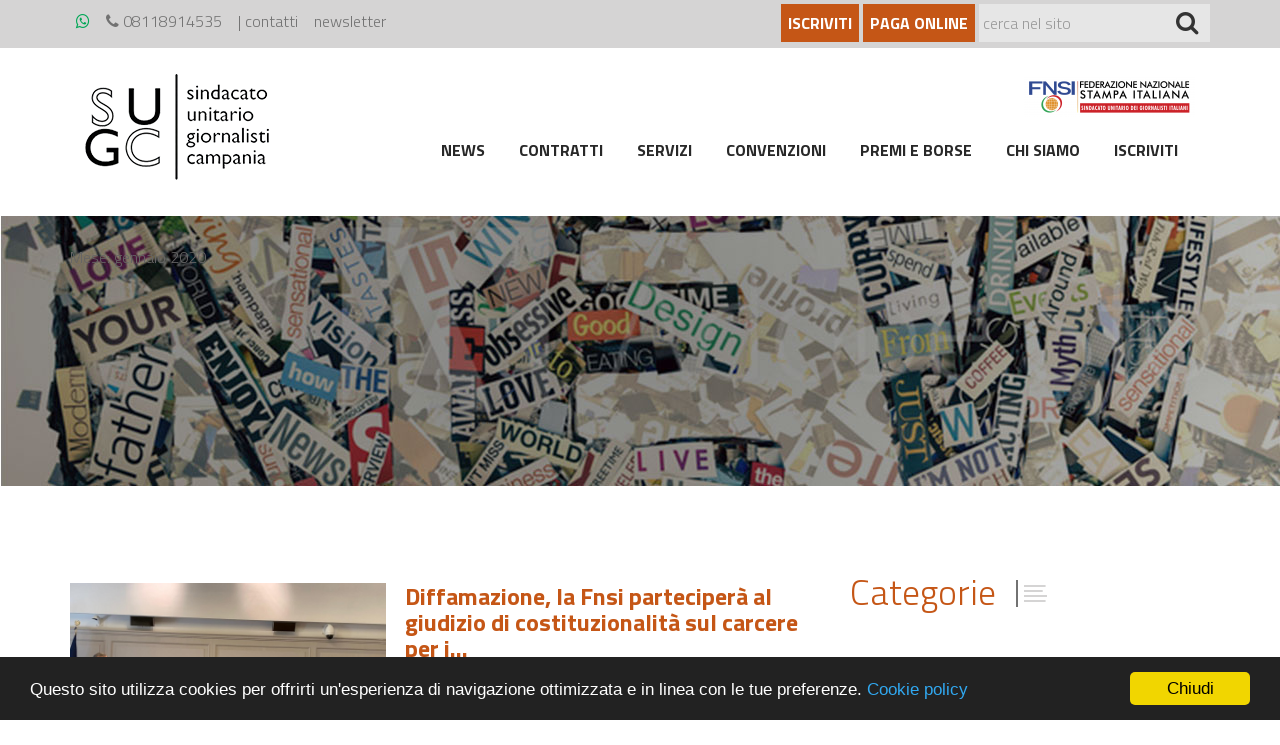

--- FILE ---
content_type: text/html; charset=UTF-8
request_url: https://sindacatogiornalisti.it/2020/01/
body_size: 47768
content:
<!DOCTYPE html>
<html lang="it-IT" prefix="og: http://ogp.me/ns#">
	<head>
		<meta charset="UTF-8">
		<meta name="viewport" content="width=device-width, initial-scale=1">
		<link rel="profile" href="http://gmpg.org/xfn/11">
		<link rel="pingback" href="https://sindacatogiornalisti.it/xmlrpc.php">
		<link href="https://fonts.googleapis.com/css?family=Noto+Serif:400,400i|Titillium+Web:300,700" rel="stylesheet">
		<link href="https://maxcdn.bootstrapcdn.com/font-awesome/4.7.0/css/font-awesome.min.css" rel="stylesheet" integrity="sha384-wvfXpqpZZVQGK6TAh5PVlGOfQNHSoD2xbE+QkPxCAFlNEevoEH3Sl0sibVcOQVnN" crossorigin="anonymous">
		<link href="https://addtocalendar.com/atc/1.5/atc-style-blue.css" rel="stylesheet" type="text/css">
		<!--[if lt IE 9]>
		<script src="https://sindacatogiornalisti.it/wp-content/themes/sugc/js/html5.js" type="text/javascript"></script>
		<script src="//cdn.jsdelivr.net/respond/1.4.2/respond.min.js"></script>
		<![endif]-->
		<title>gennaio 2020 - SUGC</title>
<!-- Added by Simplest Gallery Plugin v. 4.4 BEGIN -->
<!-- SG default gallery type is: lightview -->
<!-- Added by LightView Gallery BEGIN -->
<!-- LightView Gallery module for Simplest Gallery -->
<!-- Added by LightView Gallery END -->
<!-- Added by Simplest Gallery Plugin END -->

<!-- This site is optimized with the Yoast SEO plugin v5.6 - https://yoast.com/wordpress/plugins/seo/ -->
<meta name="robots" content="noindex,follow"/>
<link rel="canonical" href="https://sindacatogiornalisti.it/2020/01/" />
<link rel="next" href="https://sindacatogiornalisti.it/2020/01/page/2/" />
<meta property="og:locale" content="it_IT" />
<meta property="og:type" content="object" />
<meta property="og:title" content="gennaio 2020 - SUGC" />
<meta property="og:url" content="https://sindacatogiornalisti.it/2020/01/" />
<meta property="og:site_name" content="SUGC" />
<meta name="twitter:card" content="summary" />
<meta name="twitter:title" content="gennaio 2020 - SUGC" />
<script type='application/ld+json'>{"@context":"http:\/\/schema.org","@type":"WebSite","@id":"#website","url":"https:\/\/sindacatogiornalisti.it\/","name":"SUGC","potentialAction":{"@type":"SearchAction","target":"https:\/\/sindacatogiornalisti.it\/?s={search_term_string}","query-input":"required name=search_term_string"}}</script>
<!-- / Yoast SEO plugin. -->

<link rel='dns-prefetch' href='//s.w.org' />
<link rel="alternate" type="application/rss+xml" title="SUGC &raquo; Feed" href="https://sindacatogiornalisti.it/feed/" />
<link rel="alternate" type="application/rss+xml" title="SUGC &raquo; Feed dei commenti" href="https://sindacatogiornalisti.it/comments/feed/" />
		<script type="text/javascript">
			window._wpemojiSettings = {"baseUrl":"https:\/\/s.w.org\/images\/core\/emoji\/2.2.1\/72x72\/","ext":".png","svgUrl":"https:\/\/s.w.org\/images\/core\/emoji\/2.2.1\/svg\/","svgExt":".svg","source":{"concatemoji":"https:\/\/sindacatogiornalisti.it\/wp-includes\/js\/wp-emoji-release.min.js?ver=4.7.4"}};
			!function(a,b,c){function d(a){var b,c,d,e,f=String.fromCharCode;if(!k||!k.fillText)return!1;switch(k.clearRect(0,0,j.width,j.height),k.textBaseline="top",k.font="600 32px Arial",a){case"flag":return k.fillText(f(55356,56826,55356,56819),0,0),!(j.toDataURL().length<3e3)&&(k.clearRect(0,0,j.width,j.height),k.fillText(f(55356,57331,65039,8205,55356,57096),0,0),b=j.toDataURL(),k.clearRect(0,0,j.width,j.height),k.fillText(f(55356,57331,55356,57096),0,0),c=j.toDataURL(),b!==c);case"emoji4":return k.fillText(f(55357,56425,55356,57341,8205,55357,56507),0,0),d=j.toDataURL(),k.clearRect(0,0,j.width,j.height),k.fillText(f(55357,56425,55356,57341,55357,56507),0,0),e=j.toDataURL(),d!==e}return!1}function e(a){var c=b.createElement("script");c.src=a,c.defer=c.type="text/javascript",b.getElementsByTagName("head")[0].appendChild(c)}var f,g,h,i,j=b.createElement("canvas"),k=j.getContext&&j.getContext("2d");for(i=Array("flag","emoji4"),c.supports={everything:!0,everythingExceptFlag:!0},h=0;h<i.length;h++)c.supports[i[h]]=d(i[h]),c.supports.everything=c.supports.everything&&c.supports[i[h]],"flag"!==i[h]&&(c.supports.everythingExceptFlag=c.supports.everythingExceptFlag&&c.supports[i[h]]);c.supports.everythingExceptFlag=c.supports.everythingExceptFlag&&!c.supports.flag,c.DOMReady=!1,c.readyCallback=function(){c.DOMReady=!0},c.supports.everything||(g=function(){c.readyCallback()},b.addEventListener?(b.addEventListener("DOMContentLoaded",g,!1),a.addEventListener("load",g,!1)):(a.attachEvent("onload",g),b.attachEvent("onreadystatechange",function(){"complete"===b.readyState&&c.readyCallback()})),f=c.source||{},f.concatemoji?e(f.concatemoji):f.wpemoji&&f.twemoji&&(e(f.twemoji),e(f.wpemoji)))}(window,document,window._wpemojiSettings);
		</script>
		<style type="text/css">
img.wp-smiley,
img.emoji {
	display: inline !important;
	border: none !important;
	box-shadow: none !important;
	height: 1em !important;
	width: 1em !important;
	margin: 0 .07em !important;
	vertical-align: -0.1em !important;
	background: none !important;
	padding: 0 !important;
}
</style>
<link rel='stylesheet' id='formidable-css'  href='https://sindacatogiornalisti.it/wp-content/uploads/formidable/css/formidablepro.css?ver=10161628' type='text/css' media='all' />
<link rel='stylesheet' id='cc-dark-bottom-css'  href='https://sindacatogiornalisti.it/wp-content/plugins/cc-cookie-consent/assets/plugin-css/dark-bottom.css?ver=1.2.0' type='text/css' media='all' />
<link rel='stylesheet' id='gallery-photo-gallery-css'  href='https://sindacatogiornalisti.it/wp-content/plugins/gallery-photo-gallery/public/css/gallery-photo-gallery-public.css?ver=8.3.7' type='text/css' media='all' />
<link rel='stylesheet' id='_s-style-css'  href='https://sindacatogiornalisti.it/wp-content/themes/sugc/style.css?ver=4.7.4' type='text/css' media='all' />
<link rel='stylesheet' id='style-css'  href='https://sindacatogiornalisti.it/wp-content/themes/sugc/css/style.min.css?ver=4.7.4' type='text/css' media='all' />
<link rel='stylesheet' id='slick-css'  href='https://sindacatogiornalisti.it/wp-content/themes/sugc/css/slick.css?ver=4.7.4' type='text/css' media='all' />
<link rel='stylesheet' id='lightview-css'  href='https://sindacatogiornalisti.it/wp-content/plugins/lightview-for-simplest-gallery/css/lightview.css?ver=4.7.4' type='text/css' media='all' />
<script type='text/javascript' src='https://sindacatogiornalisti.it/wp-includes/js/jquery/jquery.js?ver=1.12.4'></script>
<script type='text/javascript' src='https://sindacatogiornalisti.it/wp-includes/js/jquery/jquery-migrate.min.js?ver=1.4.1'></script>
<script type='text/javascript' src='https://sindacatogiornalisti.it/wp-content/plugins/lightview-for-simplest-gallery/script/lightview.js?ver=4.7.4'></script>
<link rel='https://api.w.org/' href='https://sindacatogiornalisti.it/wp-json/' />
<link rel="EditURI" type="application/rsd+xml" title="RSD" href="https://sindacatogiornalisti.it/xmlrpc.php?rsd" />
<link rel="wlwmanifest" type="application/wlwmanifest+xml" href="https://sindacatogiornalisti.it/wp-includes/wlwmanifest.xml" /> 
<meta name="generator" content="WordPress 4.7.4" />
<script type="text/javascript">document.documentElement.className += " js";</script>
	</head>
	<body>
		<header>
			<div id="topbar">
				<div class="container">
					<div class="row">
						<div class="col-sm-6">
							<ul id="topbar_menu" class="no-list">
                                                                    <li><a href="https://api.whatsapp.com/send?phone=08118914535"><i class="fa fa-whatsapp" aria-hidden="true" style="color: #00a756"></i></a></li>
                                																		<li><a href="tel:08118914535"><i class="fa fa-phone" aria-hidden="true"></i> 08118914535</a></li>
																										<li>| <a href="https://sindacatogiornalisti.it/contatti/">contatti</a></li>
								                                <li class="newsletter-bottom-page-link"><a href="#newsletter" style="color: #727272">newsletter</a></li>
							</ul>
						</div>
						<div class="col-sm-6 text-right">
							<form class="form-inline" method="get" id="searchform" action="https://sindacatogiornalisti.it/" role="search">
                                                                        <a class="btn--sugc_orange btn_md paga--top_bar" href="https://sindacatogiornalisti.it/iscriviti/">Iscriviti</a>
                                
																		<a class="btn--sugc_orange btn_md paga--top_bar" href="http://sindacatogiornalisti.it/paga-ora/">Paga online</a>
																<div class="form-group top--search">
									<input type="text" class="form-control" name="s" value=""  id="topbar_search" placeholder="cerca nel sito">
									<button type="submit" class="btn btn-default"><i class="fa fa-search" aria-hidden="true"></i></button>
								</div>
							</form>
						</div>
					</div>
				</div>
			</div>
			<nav class="navbar navbar-default" id="main-nav">
				<div class="container">
					<div class="navbar-header">
						<button type="button" class="navbar-toggle collapsed" data-toggle="collapse" data-target="#bs-example-navbar-collapse-1" aria-expanded="false">
							<span class="sr-only">Toggle navigation</span>
							<span class="icon-bar"></span>
							<span class="icon-bar"></span>
							<span class="icon-bar"></span>
						</button>
														<a class="navbar-brand" href="https://sindacatogiornalisti.it">
									<img src="https://sindacatogiornalisti.it/wp-content/uploads/2017/02/logo-sindacato_giornalisti.png" alt="logo sindacato giornalisti">
								</a>
											</div>
					<div class="collapse navbar-collapse navbar-right" id="bs-example-navbar-collapse-1">
						<div class="fnsi--head">
																<a href="https://sindacatogiornalisti.it">
										<img src="https://sindacatogiornalisti.it/wp-content/uploads/2021/07/FNSI_LOGO_rettangolare_BIG-e1625152800343.png" alt="" class="img-responsive">
									</a>
													</div>
						<ul class="nav navbar-nav">
							<li id="menu-item-2561" class="menu-item menu-item-type-post_type menu-item-object-page current_page_parent menu-item-2561"><a href="https://sindacatogiornalisti.it/news/">News</a></li>
<li id="menu-item-7824" class="menu-item menu-item-type-post_type menu-item-object-page menu-item-7824"><a href="https://sindacatogiornalisti.it/chi-siamo/documenti/contratti/">Contratti</a></li>
<li id="menu-item-2457" class="menu-item menu-item-type-post_type menu-item-object-page menu-item-2457"><a href="https://sindacatogiornalisti.it/servizi/">Servizi</a></li>
<li id="menu-item-2630" class="menu-item menu-item-type-custom menu-item-object-custom menu-item-2630"><a href="https://sindacatogiornalisti.it/convenzioni/la-nostra-offerta/">Convenzioni</a></li>
<li id="menu-item-2788" class="menu-item menu-item-type-custom menu-item-object-custom menu-item-2788"><a href="https://sindacatogiornalisti.it/premi-e-borse-2/premio-landolfo/">Premi e borse</a></li>
<li id="menu-item-2923" class="menu-item menu-item-type-custom menu-item-object-custom menu-item-2923"><a href="/chi-siamo/organismi/consiglio-direttivo/">Chi siamo</a></li>
<li id="menu-item-2454" class="menu-item menu-item-type-post_type menu-item-object-page menu-item-2454"><a href="https://sindacatogiornalisti.it/iscriviti/">Iscriviti</a></li>
						</ul>
					</div>
				</div>
			</nav>
		</header>
<section id="internal--head">
	<div class="container">
		<div class="row">
			<div class="col-md-12">
				<span class="page-title">Mese: gennaio 2020</span>			</div>
		</div>
	</div>
</section>
<section class="body--page internal--page">
	<div class="container">
		<div class="row">
			<div class="col-md-8">
				<div class="row">
					<div class="col-md-12">
						<div class="post--wrapper">
															<div class="post--item" id="post-7016">
	<div class="post--item_thumb">
		<div class="overlay"></div>
				<img class="img-responsive" src="https://sindacatogiornalisti.it/wp-content/uploads/2020/01/a95e1bcfe27d8e85595885ca53f7a817.jpg" alt="">
		<p class="badge_news">
				        	
	        	<span>Giornalisti minacciati</span>
	        
	        	
	         31 gennaio 2020</p>
	</div>
	<div class="post--item_text">
		<h4>
			<a href="https://sindacatogiornalisti.it/diffamazione-la-fnsi-partecipera-al-giudizio-di-costituzionalita-sul-carcere-per-i-cronisti-con-il-sugc/">
				Diffamazione, la Fnsi parteciperà al giudizio di costituzionalità sul carcere per i&hellip;			</a>
        </h4>
		<p>
            La Federazione nazionale della Stampa italiana parteciperà al giudizio di costituzionalità sulla pena carceraria per il reato di diffamazione a mezzo stampa, previsto per il 21 e 22 aprile prossimi, trasmettendo alla&hellip;        </p>
		<div class="right--spacer_btn">
			<a href="https://sindacatogiornalisti.it/diffamazione-la-fnsi-partecipera-al-giudizio-di-costituzionalita-sul-carcere-per-i-cronisti-con-il-sugc/" class="btn--sugc_gray outline_white btn_md">leggi</a>
		</div>
	</div>
</div>															<div class="post--item" id="post-7012">
	<div class="post--item_thumb">
		<div class="overlay"></div>
				<img class="img-responsive" src="https://sindacatogiornalisti.it/wp-content/uploads/2020/01/zuliani.png" alt="">
		<p class="badge_news">
				        	
	        	<span>Giornalisti minacciati</span>
	        
	        	
	         30 gennaio 2020</p>
	</div>
	<div class="post--item_text">
		<h4>
			<a href="https://sindacatogiornalisti.it/ussi-campania-frasi-zuliani-lesive-della-serieta-della-correttezza-dei-giornalisti-napoletani/">
				Ussi Campania: &#8220;Frasi di Zuliani lesive della serietà e della correttezza dei&hellip;			</a>
        </h4>
		<p>
            L'Ussi della Campania - Gruppo 'Felice Scandone' è venuta a conoscenza del fatto che domenica scorsa, durante una trasmissione andata in onda dopo la conclusione della partita Napoli-Juventus su un'emittente locale, il&hellip;        </p>
		<div class="right--spacer_btn">
			<a href="https://sindacatogiornalisti.it/ussi-campania-frasi-zuliani-lesive-della-serieta-della-correttezza-dei-giornalisti-napoletani/" class="btn--sugc_gray outline_white btn_md">leggi</a>
		</div>
	</div>
</div>															<div class="post--item" id="post-7010">
	<div class="post--item_thumb">
		<div class="overlay"></div>
				<img class="img-responsive" src="https://sindacatogiornalisti.it/wp-content/uploads/2019/12/338afde0029021c380c20356445e89c1.jpg" alt="">
		<p class="badge_news">
				        	
	        	<span>Vertenze</span>
	        
	        	
	         30 gennaio 2020</p>
	</div>
	<div class="post--item_text">
		<h4>
			<a href="https://sindacatogiornalisti.it/governo-via-ai-tavoli-rilancio-inpgi-lorusso-confronto-serrato-sul-lavoro/">
				Governo, via ai tavoli su rilancio e Inpgi. Lorusso: «Confronto serrato sul&hellip;			</a>
        </h4>
		<p>
            Parte il confronto fra governo e parti sociali sul rilancio del settore. Il sottosegretario all'Editoria, Andrea Martella, ha incontrato i vertici di Fnsi e Fieg. Il tavolo, alla cui convocazione il sottosegretario&hellip;        </p>
		<div class="right--spacer_btn">
			<a href="https://sindacatogiornalisti.it/governo-via-ai-tavoli-rilancio-inpgi-lorusso-confronto-serrato-sul-lavoro/" class="btn--sugc_gray outline_white btn_md">leggi</a>
		</div>
	</div>
</div>															<div class="post--item" id="post-7005">
	<div class="post--item_thumb">
		<div class="overlay"></div>
				<img class="img-responsive" src="https://sindacatogiornalisti.it/wp-content/uploads/2020/01/INPGI-LogoElezioni2020-rid.jpg" alt="">
		<p class="badge_news">
				        	
	        	<span>Vita associativa</span>
	        
	        	
	         28 gennaio 2020</p>
	</div>
	<div class="post--item_text">
		<h4>
			<a href="https://sindacatogiornalisti.it/elezioni-inpgi-ecco-come-recuperare-credenziali-e-password-per-il-voto-online/">
				Elezioni INPGI, ecco come recuperare credenziali e password per il voto online			</a>
        </h4>
		<p>
            Dalle ore 8.00 di lunedì 10 febbraio alle ore 22.00 di mercoledì 12 febbraio 2020 si potrà votare online per le elezioni dell'INPGI. SE NON TI SEI MAI REGISTRATO AL SITO DELL'INPGI&hellip;        </p>
		<div class="right--spacer_btn">
			<a href="https://sindacatogiornalisti.it/elezioni-inpgi-ecco-come-recuperare-credenziali-e-password-per-il-voto-online/" class="btn--sugc_gray outline_white btn_md">leggi</a>
		</div>
	</div>
</div>															<div class="post--item" id="post-6998">
	<div class="post--item_thumb">
		<div class="overlay"></div>
				<img class="img-responsive" src="https://sindacatogiornalisti.it/wp-content/uploads/2020/01/pietre-dinciampo.jpeg" alt="">
		<p class="badge_news">
				        	
	        	<span>Vita associativa</span>
	        
	        	
	         27 gennaio 2020</p>
	</div>
	<div class="post--item_text">
		<h4>
			<a href="https://sindacatogiornalisti.it/giornata-della-memoria-il-30-il-sugc-in-piazza-con-la-comunita-ebraica/">
				Giornata della memoria, il 30 il Sugc in piazza con la comunità&hellip;			</a>
        </h4>
		<p>
            Il Sindacato unitario giornalisti della Campania parteciperà il 30 gennaio 2020 a Napoli alla manifestazione organizata dalla comunità erbaica per ricordare il tributo di vite dei cittadini napoletani alla tragedia dell'Olocausto. "Sarebbe&hellip;        </p>
		<div class="right--spacer_btn">
			<a href="https://sindacatogiornalisti.it/giornata-della-memoria-il-30-il-sugc-in-piazza-con-la-comunita-ebraica/" class="btn--sugc_gray outline_white btn_md">leggi</a>
		</div>
	</div>
</div>															<div class="post--item" id="post-6990">
	<div class="post--item_thumb">
		<div class="overlay"></div>
				<img class="img-responsive" src="https://sindacatogiornalisti.it/wp-content/uploads/2020/01/proiettile.jpeg" alt="">
		<p class="badge_news">
				        	
	        	<span>Giornalisti minacciati</span>
	        
	        	
	         24 gennaio 2020</p>
	</div>
	<div class="post--item_text">
		<h4>
			<a href="https://sindacatogiornalisti.it/altri-due-giornalisti-minacciati-campania-5-febbraio-incontreranno-viceministro-mauri/">
				Altri due giornalisti minacciati in Campania, il 5 febbraio incontreranno il viceministro&hellip;			</a>
        </h4>
		<p>
            “Altri due giornalisti minacciati in Campania nello stesso giorno, uno in provincia di Napoli e una in provincia di Caserta. A Vairano Patenora il collega Giancarlo Izzo, che sul suo sito paesenews.it&hellip;        </p>
		<div class="right--spacer_btn">
			<a href="https://sindacatogiornalisti.it/altri-due-giornalisti-minacciati-campania-5-febbraio-incontreranno-viceministro-mauri/" class="btn--sugc_gray outline_white btn_md">leggi</a>
		</div>
	</div>
</div>															<div class="post--item" id="post-6994">
	<div class="post--item_thumb">
		<div class="overlay"></div>
				<img class="img-responsive" src="https://sindacatogiornalisti.it/wp-content/uploads/2020/01/e45ce2e2f8c85840738159ae1c041a4e.jpg" alt="">
		<p class="badge_news">
				        	
	        	<span>Vita associativa</span>
	        
	        	
	         24 gennaio 2020</p>
	</div>
	<div class="post--item_text">
		<h4>
			<a href="https://sindacatogiornalisti.it/la-fnsi-alle-iniziative-4annisenzagiulio-25-gennaio-fiaccolate-tutta-italia/">
				La Fnsi alle iniziative #4annisenzaGiulio. Il 25 gennaio fiaccolate in tutta Italia			</a>
        </h4>
		<p>
            Il 25 gennaio 2016 si perdevano al Cairo le tracce di Giulio Regeni. In occasione del quarto anniversario della scomparsa, sabato 25 gennaio 2020 attiviste e attivisti di Amnesty International Italia organizzano&hellip;        </p>
		<div class="right--spacer_btn">
			<a href="https://sindacatogiornalisti.it/la-fnsi-alle-iniziative-4annisenzagiulio-25-gennaio-fiaccolate-tutta-italia/" class="btn--sugc_gray outline_white btn_md">leggi</a>
		</div>
	</div>
</div>															<div class="post--item" id="post-6979">
	<div class="post--item_thumb">
		<div class="overlay"></div>
				<img class="img-responsive" src="https://sindacatogiornalisti.it/wp-content/uploads/2020/01/59e6dda2630ca13581858768fa9e4bd3.jpg" alt="">
		<p class="badge_news">
				        	
	        	<span>Vita associativa</span>
	        
	        	
	         22 gennaio 2020</p>
	</div>
	<div class="post--item_text">
		<h4>
			<a href="https://sindacatogiornalisti.it/abusivi-precari-redazione-la-procura-palermo-ragione-allassostampa/">
				Abusivi e precari in redazione, la procura di Palermo dà ragione all&#8217;Assostampa			</a>
        </h4>
		<p>
            «Il sostituto procuratore generale presso la Corte di appello di Palermo, Maria Teresa Maligno, ha ritenuto che le argomentazioni con le quali il Consiglio di disciplina territoriale dell'Ordine dei giornalisti della Sicilia&hellip;        </p>
		<div class="right--spacer_btn">
			<a href="https://sindacatogiornalisti.it/abusivi-precari-redazione-la-procura-palermo-ragione-allassostampa/" class="btn--sugc_gray outline_white btn_md">leggi</a>
		</div>
	</div>
</div>															<div class="post--item" id="post-6974">
	<div class="post--item_thumb">
		<div class="overlay"></div>
				<img class="img-responsive" src="https://sindacatogiornalisti.it/wp-content/uploads/2020/01/PHOTO-2020-01-22-17-12-501.jpg" alt="">
		<p class="badge_news">
				        	
	        	<span>Giornalisti minacciati</span>
	        
	        	
	         22 gennaio 2020</p>
	</div>
	<div class="post--item_text">
		<h4>
			<a href="https://sindacatogiornalisti.it/giornalisti-minacciati-5-febbraio-viceministro-napoli-caserta/">
				Giornalisti minacciati, il 5 febbraio il viceministro a Napoli e a Caserta			</a>
        </h4>
		<p>
            Il viceministro dell’Interno Matteo Mauri ha accolto l’invito del Sindacato dei giornalisti e il 5 febbraio prossimo sarà in Campania per un doppio appuntamento per ascoltare le croniste e i cronisti minacciati&hellip;        </p>
		<div class="right--spacer_btn">
			<a href="https://sindacatogiornalisti.it/giornalisti-minacciati-5-febbraio-viceministro-napoli-caserta/" class="btn--sugc_gray outline_white btn_md">leggi</a>
		</div>
	</div>
</div>															<div class="post--item" id="post-6969">
	<div class="post--item_thumb">
		<div class="overlay"></div>
				<img class="img-responsive" src="https://sindacatogiornalisti.it/wp-content/uploads/2020/01/diffamazione.jpg" alt="">
		<p class="badge_news">
				        	
	        	<span>Vita associativa</span>
	        
	        	
	         22 gennaio 2020</p>
	</div>
	<div class="post--item_text">
		<h4>
			<a href="https://sindacatogiornalisti.it/diffamazione-fnsi-fieg-la-riforma-al-vaglio-del-senato-minaccia-la-liberta-stampa/">
				Diffamazione, Fnsi e Fieg: «La riforma al vaglio del Senato minaccia la&hellip;			</a>
        </h4>
		<p>
            Il disegno di legge di riforma della diffamazione a mezzo stampa in discussione in commissione Giustizia al Senato va modificato, così da tutelare «la libera e corretta informazione che è garanzia fondamentale&hellip;        </p>
		<div class="right--spacer_btn">
			<a href="https://sindacatogiornalisti.it/diffamazione-fnsi-fieg-la-riforma-al-vaglio-del-senato-minaccia-la-liberta-stampa/" class="btn--sugc_gray outline_white btn_md">leggi</a>
		</div>
	</div>
</div>													</div>
						<div class="pagination--wrapper">
							<nav aria-label="Page navigation">
								<ul class="pagination center-block"><li><span class='page-numbers current'>1</span></li><li><a class='page-numbers' href='https://sindacatogiornalisti.it/2020/01/page/2/'>2</a></li><li><a class='page-numbers' href='https://sindacatogiornalisti.it/2020/01/page/3/'>3</a></li><li><a class="next page-numbers" href="https://sindacatogiornalisti.it/2020/01/page/2/"> »</a></li></ul>							</nav>
						</div>
					</div>
				</div>
			</div>
			<div class="col-md-4">
				<aside>
					

        <div class="widget--sugc widget--menu_category">
                        
			<div class="widget--title">
				<h2>categorie</h2>
			</div>
			<ul class="aside--menu_category">
									
						<li><a href="https://sindacatogiornalisti.it/category/casagit/">Casagit</a></li>
					
									
						<li><a href="https://sindacatogiornalisti.it/category/formazione/">Formazione</a></li>
					
									
						<li><a href="https://sindacatogiornalisti.it/category/giornalisti-minacciati/">Giornalisti minacciati</a></li>
					
									
						<li><a href="https://sindacatogiornalisti.it/category/inpgi/">Inpgi</a></li>
					
									
						<li><a href="https://sindacatogiornalisti.it/category/lavoro-autonomo/">Lavoro autonomo</a></li>
					
									
						<li><a href="https://sindacatogiornalisti.it/category/pari-opportunita/">Pari opportunità</a></li>
					
									
						<li><a href="https://sindacatogiornalisti.it/category/rai/">Rai</a></li>
					
									
						<li><a href="https://sindacatogiornalisti.it/category/sentenze/">Sentenze</a></li>
					
									
						<li><a href="https://sindacatogiornalisti.it/category/ufficio-stampa/">Uffici stampa</a></li>
					
									
						<li><a href="https://sindacatogiornalisti.it/category/vertenze/">Vertenze</a></li>
					
									
						<li><a href="https://sindacatogiornalisti.it/category/vita-associativa/">Vita associativa</a></li>
					
							</ul>
		</div>
    
            <div class="widget--sugc widget--tag">
			<div class="widget--title">
				<h2>Tag Territoriali</h2>
			</div>
			<ul class="tag--menu">
						        	
		        		<li><a href="https://sindacatogiornalisti.it/tag/donne/">#donne</a></li>
		        	
		        		        	
		        		<li><a href="https://sindacatogiornalisti.it/tag/salvodacquisto/">#salvodacquisto</a></li>
		        	
		        		        	
		        		<li><a href="https://sindacatogiornalisti.it/tag/scuola/">#scuola</a></li>
		        	
		        		        	
		        		<li><a href="https://sindacatogiornalisti.it/tag/sociale/">#sociale</a></li>
		        	
		        		        	
		        		<li><a href="https://sindacatogiornalisti.it/tag/violenza/">#violenza</a></li>
		        	
		        		        	
		        		<li><a href="https://sindacatogiornalisti.it/tag/avellino/">avellino</a></li>
		        	
		        		        	
		        		<li><a href="https://sindacatogiornalisti.it/tag/benevento/">benevento</a></li>
		        	
		        		        	
		        		<li><a href="https://sindacatogiornalisti.it/tag/caserta/">caserta</a></li>
		        	
		        		        	
		        		<li><a href="https://sindacatogiornalisti.it/tag/napoli/">napoli</a></li>
		        	
		        		        	
		        		<li><a href="https://sindacatogiornalisti.it/tag/salerno/">salerno</a></li>
		        	
		        							
		    </ul>

                        		</div>
    
            <div class="widget--sugc widget--menu_category" id="aside-archive">
			<div class="widget--title">
				<h2>Archivio</h2>
			</div>
			<ul class="aside--menu_category"><li><a href="https://sindacatogiornalisti.it/2026/" class="link-year">2026</a><ul>	<li><a href='https://sindacatogiornalisti.it/2026/01/'>gennaio</a></li>
</ul></li><li><a href="https://sindacatogiornalisti.it/2025/" class="link-year">2025</a><ul>	<li><a href='https://sindacatogiornalisti.it/2025/12/'>dicembre</a></li>
	<li><a href='https://sindacatogiornalisti.it/2025/11/'>novembre</a></li>
	<li><a href='https://sindacatogiornalisti.it/2025/10/'>ottobre</a></li>
	<li><a href='https://sindacatogiornalisti.it/2025/09/'>settembre</a></li>
	<li><a href='https://sindacatogiornalisti.it/2025/07/'>luglio</a></li>
	<li><a href='https://sindacatogiornalisti.it/2025/06/'>giugno</a></li>
	<li><a href='https://sindacatogiornalisti.it/2025/05/'>maggio</a></li>
	<li><a href='https://sindacatogiornalisti.it/2025/04/'>aprile</a></li>
	<li><a href='https://sindacatogiornalisti.it/2025/03/'>marzo</a></li>
	<li><a href='https://sindacatogiornalisti.it/2025/02/'>febbraio</a></li>
	<li><a href='https://sindacatogiornalisti.it/2025/01/'>gennaio</a></li>
</ul></li><li><a href="https://sindacatogiornalisti.it/2024/" class="link-year">2024</a><ul>	<li><a href='https://sindacatogiornalisti.it/2024/12/'>dicembre</a></li>
	<li><a href='https://sindacatogiornalisti.it/2024/11/'>novembre</a></li>
	<li><a href='https://sindacatogiornalisti.it/2024/10/'>ottobre</a></li>
	<li><a href='https://sindacatogiornalisti.it/2024/09/'>settembre</a></li>
	<li><a href='https://sindacatogiornalisti.it/2024/08/'>agosto</a></li>
	<li><a href='https://sindacatogiornalisti.it/2024/07/'>luglio</a></li>
	<li><a href='https://sindacatogiornalisti.it/2024/06/'>giugno</a></li>
	<li><a href='https://sindacatogiornalisti.it/2024/05/'>maggio</a></li>
	<li><a href='https://sindacatogiornalisti.it/2024/04/'>aprile</a></li>
	<li><a href='https://sindacatogiornalisti.it/2024/03/'>marzo</a></li>
	<li><a href='https://sindacatogiornalisti.it/2024/02/'>febbraio</a></li>
	<li><a href='https://sindacatogiornalisti.it/2024/01/'>gennaio</a></li>
</ul></li><li><a href="https://sindacatogiornalisti.it/2023/" class="link-year">2023</a><ul>	<li><a href='https://sindacatogiornalisti.it/2023/12/'>dicembre</a></li>
	<li><a href='https://sindacatogiornalisti.it/2023/11/'>novembre</a></li>
	<li><a href='https://sindacatogiornalisti.it/2023/10/'>ottobre</a></li>
	<li><a href='https://sindacatogiornalisti.it/2023/09/'>settembre</a></li>
	<li><a href='https://sindacatogiornalisti.it/2023/08/'>agosto</a></li>
	<li><a href='https://sindacatogiornalisti.it/2023/07/'>luglio</a></li>
	<li><a href='https://sindacatogiornalisti.it/2023/06/'>giugno</a></li>
	<li><a href='https://sindacatogiornalisti.it/2023/05/'>maggio</a></li>
	<li><a href='https://sindacatogiornalisti.it/2023/04/'>aprile</a></li>
	<li><a href='https://sindacatogiornalisti.it/2023/03/'>marzo</a></li>
	<li><a href='https://sindacatogiornalisti.it/2023/02/'>febbraio</a></li>
	<li><a href='https://sindacatogiornalisti.it/2023/01/'>gennaio</a></li>
</ul></li><li><a href="https://sindacatogiornalisti.it/2022/" class="link-year">2022</a><ul>	<li><a href='https://sindacatogiornalisti.it/2022/12/'>dicembre</a></li>
	<li><a href='https://sindacatogiornalisti.it/2022/11/'>novembre</a></li>
	<li><a href='https://sindacatogiornalisti.it/2022/10/'>ottobre</a></li>
	<li><a href='https://sindacatogiornalisti.it/2022/09/'>settembre</a></li>
	<li><a href='https://sindacatogiornalisti.it/2022/08/'>agosto</a></li>
	<li><a href='https://sindacatogiornalisti.it/2022/07/'>luglio</a></li>
	<li><a href='https://sindacatogiornalisti.it/2022/06/'>giugno</a></li>
	<li><a href='https://sindacatogiornalisti.it/2022/05/'>maggio</a></li>
	<li><a href='https://sindacatogiornalisti.it/2022/04/'>aprile</a></li>
	<li><a href='https://sindacatogiornalisti.it/2022/03/'>marzo</a></li>
	<li><a href='https://sindacatogiornalisti.it/2022/02/'>febbraio</a></li>
	<li><a href='https://sindacatogiornalisti.it/2022/01/'>gennaio</a></li>
</ul></li><li><a href="https://sindacatogiornalisti.it/2021/" class="link-year">2021</a><ul>	<li><a href='https://sindacatogiornalisti.it/2021/12/'>dicembre</a></li>
	<li><a href='https://sindacatogiornalisti.it/2021/11/'>novembre</a></li>
	<li><a href='https://sindacatogiornalisti.it/2021/10/'>ottobre</a></li>
	<li><a href='https://sindacatogiornalisti.it/2021/09/'>settembre</a></li>
	<li><a href='https://sindacatogiornalisti.it/2021/08/'>agosto</a></li>
	<li><a href='https://sindacatogiornalisti.it/2021/07/'>luglio</a></li>
	<li><a href='https://sindacatogiornalisti.it/2021/06/'>giugno</a></li>
	<li><a href='https://sindacatogiornalisti.it/2021/05/'>maggio</a></li>
	<li><a href='https://sindacatogiornalisti.it/2021/04/'>aprile</a></li>
	<li><a href='https://sindacatogiornalisti.it/2021/03/'>marzo</a></li>
	<li><a href='https://sindacatogiornalisti.it/2021/02/'>febbraio</a></li>
	<li><a href='https://sindacatogiornalisti.it/2021/01/'>gennaio</a></li>
</ul></li><li><a href="https://sindacatogiornalisti.it/2020/" class="link-year">2020</a><ul>	<li><a href='https://sindacatogiornalisti.it/2020/12/'>dicembre</a></li>
	<li><a href='https://sindacatogiornalisti.it/2020/11/'>novembre</a></li>
	<li><a href='https://sindacatogiornalisti.it/2020/10/'>ottobre</a></li>
	<li><a href='https://sindacatogiornalisti.it/2020/09/'>settembre</a></li>
	<li><a href='https://sindacatogiornalisti.it/2020/08/'>agosto</a></li>
	<li><a href='https://sindacatogiornalisti.it/2020/07/'>luglio</a></li>
	<li><a href='https://sindacatogiornalisti.it/2020/06/'>giugno</a></li>
	<li><a href='https://sindacatogiornalisti.it/2020/05/'>maggio</a></li>
	<li><a href='https://sindacatogiornalisti.it/2020/04/'>aprile</a></li>
	<li><a href='https://sindacatogiornalisti.it/2020/03/'>marzo</a></li>
	<li><a href='https://sindacatogiornalisti.it/2020/02/'>febbraio</a></li>
	<li><a href='https://sindacatogiornalisti.it/2020/01/'>gennaio</a></li>
</ul></li><li><a href="https://sindacatogiornalisti.it/2019/" class="link-year">2019</a><ul>	<li><a href='https://sindacatogiornalisti.it/2019/12/'>dicembre</a></li>
	<li><a href='https://sindacatogiornalisti.it/2019/11/'>novembre</a></li>
	<li><a href='https://sindacatogiornalisti.it/2019/10/'>ottobre</a></li>
	<li><a href='https://sindacatogiornalisti.it/2019/09/'>settembre</a></li>
	<li><a href='https://sindacatogiornalisti.it/2019/08/'>agosto</a></li>
	<li><a href='https://sindacatogiornalisti.it/2019/07/'>luglio</a></li>
	<li><a href='https://sindacatogiornalisti.it/2019/06/'>giugno</a></li>
	<li><a href='https://sindacatogiornalisti.it/2019/05/'>maggio</a></li>
	<li><a href='https://sindacatogiornalisti.it/2019/04/'>aprile</a></li>
	<li><a href='https://sindacatogiornalisti.it/2019/03/'>marzo</a></li>
	<li><a href='https://sindacatogiornalisti.it/2019/02/'>febbraio</a></li>
	<li><a href='https://sindacatogiornalisti.it/2019/01/'>gennaio</a></li>
</ul></li><li><a href="https://sindacatogiornalisti.it/2018/" class="link-year">2018</a><ul>	<li><a href='https://sindacatogiornalisti.it/2018/12/'>dicembre</a></li>
	<li><a href='https://sindacatogiornalisti.it/2018/11/'>novembre</a></li>
	<li><a href='https://sindacatogiornalisti.it/2018/10/'>ottobre</a></li>
	<li><a href='https://sindacatogiornalisti.it/2018/09/'>settembre</a></li>
	<li><a href='https://sindacatogiornalisti.it/2018/08/'>agosto</a></li>
	<li><a href='https://sindacatogiornalisti.it/2018/07/'>luglio</a></li>
	<li><a href='https://sindacatogiornalisti.it/2018/06/'>giugno</a></li>
	<li><a href='https://sindacatogiornalisti.it/2018/05/'>maggio</a></li>
	<li><a href='https://sindacatogiornalisti.it/2018/04/'>aprile</a></li>
	<li><a href='https://sindacatogiornalisti.it/2018/03/'>marzo</a></li>
	<li><a href='https://sindacatogiornalisti.it/2018/02/'>febbraio</a></li>
	<li><a href='https://sindacatogiornalisti.it/2018/01/'>gennaio</a></li>
</ul></li><li><a href="https://sindacatogiornalisti.it/2017/" class="link-year">2017</a><ul>	<li><a href='https://sindacatogiornalisti.it/2017/12/'>dicembre</a></li>
	<li><a href='https://sindacatogiornalisti.it/2017/11/'>novembre</a></li>
	<li><a href='https://sindacatogiornalisti.it/2017/10/'>ottobre</a></li>
	<li><a href='https://sindacatogiornalisti.it/2017/09/'>settembre</a></li>
	<li><a href='https://sindacatogiornalisti.it/2017/08/'>agosto</a></li>
	<li><a href='https://sindacatogiornalisti.it/2017/07/'>luglio</a></li>
	<li><a href='https://sindacatogiornalisti.it/2017/06/'>giugno</a></li>
	<li><a href='https://sindacatogiornalisti.it/2017/05/'>maggio</a></li>
	<li><a href='https://sindacatogiornalisti.it/2017/04/'>aprile</a></li>
	<li><a href='https://sindacatogiornalisti.it/2017/03/'>marzo</a></li>
	<li><a href='https://sindacatogiornalisti.it/2017/02/'>febbraio</a></li>
	<li><a href='https://sindacatogiornalisti.it/2017/01/'>gennaio</a></li>
</ul></li><li><a href="https://sindacatogiornalisti.it/2016/" class="link-year">2016</a><ul>	<li><a href='https://sindacatogiornalisti.it/2016/12/'>dicembre</a></li>
	<li><a href='https://sindacatogiornalisti.it/2016/11/'>novembre</a></li>
	<li><a href='https://sindacatogiornalisti.it/2016/10/'>ottobre</a></li>
	<li><a href='https://sindacatogiornalisti.it/2016/09/'>settembre</a></li>
	<li><a href='https://sindacatogiornalisti.it/2016/08/'>agosto</a></li>
	<li><a href='https://sindacatogiornalisti.it/2016/07/'>luglio</a></li>
	<li><a href='https://sindacatogiornalisti.it/2016/06/'>giugno</a></li>
	<li><a href='https://sindacatogiornalisti.it/2016/05/'>maggio</a></li>
	<li><a href='https://sindacatogiornalisti.it/2016/04/'>aprile</a></li>
	<li><a href='https://sindacatogiornalisti.it/2016/03/'>marzo</a></li>
	<li><a href='https://sindacatogiornalisti.it/2016/02/'>febbraio</a></li>
	<li><a href='https://sindacatogiornalisti.it/2016/01/'>gennaio</a></li>
</ul></li><li><a href="https://sindacatogiornalisti.it/2015/" class="link-year">2015</a><ul>	<li><a href='https://sindacatogiornalisti.it/2015/12/'>dicembre</a></li>
	<li><a href='https://sindacatogiornalisti.it/2015/11/'>novembre</a></li>
	<li><a href='https://sindacatogiornalisti.it/2015/10/'>ottobre</a></li>
	<li><a href='https://sindacatogiornalisti.it/2015/09/'>settembre</a></li>
	<li><a href='https://sindacatogiornalisti.it/2015/08/'>agosto</a></li>
	<li><a href='https://sindacatogiornalisti.it/2015/07/'>luglio</a></li>
	<li><a href='https://sindacatogiornalisti.it/2015/06/'>giugno</a></li>
	<li><a href='https://sindacatogiornalisti.it/2015/05/'>maggio</a></li>
	<li><a href='https://sindacatogiornalisti.it/2015/04/'>aprile</a></li>
	<li><a href='https://sindacatogiornalisti.it/2015/03/'>marzo</a></li>
	<li><a href='https://sindacatogiornalisti.it/2015/02/'>febbraio</a></li>
	<li><a href='https://sindacatogiornalisti.it/2015/01/'>gennaio</a></li>
</ul></li><li><a href="https://sindacatogiornalisti.it/2014/" class="link-year">2014</a><ul>	<li><a href='https://sindacatogiornalisti.it/2014/12/'>dicembre</a></li>
	<li><a href='https://sindacatogiornalisti.it/2014/11/'>novembre</a></li>
	<li><a href='https://sindacatogiornalisti.it/2014/10/'>ottobre</a></li>
	<li><a href='https://sindacatogiornalisti.it/2014/09/'>settembre</a></li>
	<li><a href='https://sindacatogiornalisti.it/2014/08/'>agosto</a></li>
	<li><a href='https://sindacatogiornalisti.it/2014/07/'>luglio</a></li>
	<li><a href='https://sindacatogiornalisti.it/2014/06/'>giugno</a></li>
	<li><a href='https://sindacatogiornalisti.it/2014/05/'>maggio</a></li>
	<li><a href='https://sindacatogiornalisti.it/2014/04/'>aprile</a></li>
	<li><a href='https://sindacatogiornalisti.it/2014/03/'>marzo</a></li>
</ul></li></ul>		</div>
    
    																			</aside>
			</div>
		</div>
	</div>
</section>
	    <script>
        window.cookieconsent_options = {
            "message":"Questo sito utilizza cookies per offrirti un\'esperienza di navigazione ottimizzata e in linea con le tue preferenze.",
            "dismiss":"Chiudi",
            "learnMore":"Cookie policy",
            "link":"http://sindacatogiornalisti.it/cookie-policy/",
            "theme":"dark-bottom"
        };
    </script>
    <script type='text/javascript' src='https://sindacatogiornalisti.it/wp-content/plugins/cc-cookie-consent/assets/plugin-js/cookieconsent.latest.min.js?ver=1.2.0'></script>
<script type='text/javascript' src='https://sindacatogiornalisti.it/wp-content/themes/sugc/js/skip-link-focus-fix.js?ver=20130115'></script>
<script type='text/javascript' src='https://sindacatogiornalisti.it/wp-content/themes/sugc/js/slick.min.js?ver=4.7.4'></script>
<script type='text/javascript' src='https://sindacatogiornalisti.it/wp-content/themes/sugc/js/jquery.validate.min.js?ver=4.7.4'></script>
<script type='text/javascript' src='https://sindacatogiornalisti.it/wp-content/themes/sugc/assets/javascripts/bootstrap.min.js?ver=v3.3.5'></script>
<script type='text/javascript' src='https://sindacatogiornalisti.it/wp-includes/js/wp-embed.min.js?ver=4.7.4'></script>

	<section id="newsletter">
        <div class="container">
            <div class="div row">
                <div class="col-md-8 col-md-offset-2 text-center">
                    <h2>iscriviti alla newsletter</h2>





                    <div class="newsletter-form">
                        <form  action="https://newsletter.meetweb.it/t/r/s/utukhlh/" method="post" id="subForm">
                            <div class="fieldset-container">
                                <fieldset>

                                    <div id="email-field">


                                        <input id="fieldEmail" placeholder="inserisci la tua email*" name="cm-utukhlh-utukhlh" type="email" required />


                                    </div>
                                    
                                    <div id="newsletter-button">
                                        <button class="" type="submit">Invia</button>

                                    </div>

                                    <div class="validation-error" id="email-validation-error-container">

                                        <label id="fieldEmail-error" class="error" for="fieldEmail"></label>

                                    </div>


                                </fieldset>

                                <div id="privacy-check">
                                    <input type="checkbox" name="privacy" required >

                                    <label class="">Presto il consenso al <a href="https://sindacatogiornalisti.it/privacy">trattamento dei miei dati personali</a>
                                    </label>

                                </div>

                                <div class="validation-error" id="privacy-validation-error-container">
                                    <label id="privacy-error" class="error" for="privacy"></label>
                                </div>


                            </div>
                            </div>
                        </form>
                    </div>








                </div>
            </div>
        </div>
    </section>

	
		<section class="partners">
			<div class="container">
				<div class="row">
					<div class="col col-md-12">
						<ul class="list-inline">
							
								<li>
									<a href="https://www.fnsi.it/" target="_blank">
										<img src="https://sindacatogiornalisti.it/wp-content/uploads/2021/07/FNSI_LOGO_footer.png" class="img-responsive" alt="">
									</a>
								</li>

							
								<li>
									<a href="http://www.odg.it/" target="_blank">
										<img src="https://sindacatogiornalisti.it/wp-content/uploads/2017/02/thumb-sponsor02.jpg" class="img-responsive" alt="">
									</a>
								</li>

							
								<li>
									<a href="http://www.odg.campania.it/" target="_blank">
										<img src="https://sindacatogiornalisti.it/wp-content/uploads/2017/02/thumb-sponsor03.png" class="img-responsive" alt="">
									</a>
								</li>

							
								<li>
									<a href="http://www.inpgi.it/" target="_blank">
										<img src="https://sindacatogiornalisti.it/wp-content/uploads/2017/02/thumb-sponsor04.jpg" class="img-responsive" alt="">
									</a>
								</li>

							
								<li>
									<a href="http://www.casagit.it/" target="_blank">
										<img src="https://sindacatogiornalisti.it/wp-content/uploads/2017/02/thumb-sponsor05.jpg" class="img-responsive" alt="">
									</a>
								</li>

							
								<li>
									<a href="http://www.fondogiornalisti.it/" target="_blank">
										<img src="https://sindacatogiornalisti.it/wp-content/uploads/2017/02/thumb-sponsor06.jpg" class="img-responsive" alt="">
									</a>
								</li>

													</ul>
					</div>
				</div>
			</div>
		</section>

	
	<footer>
        <div class="container">
            <div class="row">
                <div class="col-sm-2 col-xs-12 widget--footer widget--footer_logo">
					
							<img src="https://sindacatogiornalisti.it/wp-content/uploads/2017/02/logo-sindacato_giornalisti_footer.png" class="img-responsive" alt="">

									</div>
				<div class="col-sm-4 col-xs-12 widget--footer">
					
							<p>Uffici: Vico Monteleone 12 – primo piano<br />
Orario apertura: lun-ven 9,00-18,00</p>

					                </div>
                <div class="col-sm-4 col-xs-12 widget--footer">
	                
							<p>Tel 081 18914535 &#8211; Fax 08118914505<br />
Email: segreteria@sindacatogiornalisti.it<br />
Pec: sgc@poste-certificate.it<br />
DPO: dpo@sindacatogiornalisti.it</p>
<p><i class="fa fa-facebook-official" style="font-size: 20px;"></i>   <i class="fa fa-twitter-square" style="font-size: 20px;"></i>   <i class="fa fa-instagram" style="font-size: 20px;"></i></p>

						            </div>
                <div class="col-sm-2 col-xs-12 widget--footer text-right">
					
								 <a href="https://sindacatogiornalisti.it/privacy/">Privacy Policy</a><br>

					
								 <a href="https://sindacatogiornalisti.it/cookie-policy/">Cookie Policy</a><br>

					
								 <a href=""></a><br>

					                </div>
            </div>
        </div>
        <section class="footer--credits">
            <div class="container">
                <div class="row">
                    <div class="col-md-12">
	                    
                        	<p> <p>Copyright 2023 &#8211; © Sindacato Unitario Giornalisti della Campania &#8211; realizzato da <a href="http://www.meetweb.it">Meetweb</a><br />
testata giornalistica registrata presso il Tribunale di Napoli n.8 del 22/07/2020 | direttore responsabile: Claudio Silvestri</p>
 </p>

                        
                    </div>
                </div>
            </div>
        </section>
    </footer>

    <!-- Bootstrap Core JavaScript -->
    <script>
        jQuery(document).ready(function() {

            jQuery('#subForm').validate({
                messages: {
                    privacy: "Campo obbligatorio.",
                    'cm-utukhlh-utukhlh': {
                        required: "Campo obbligatorio.",
                        email: "Inserire una email valida"
                    }
                }

            });

            jQuery('.slider-sugc').slick({
                fade: true,
                autoplay: true,
                autoplaySpeed: 4000,
                infinite: true,
                speed: 1000
            });
            jQuery('#aside-archive .link-year').click(function( e ) {
				e.preventDefault();
	        	jQuery(this).parent().find('ul').toggle();
	    	});
        });
    </script>
    <script type="text/javascript">(function () {
            if (window.addtocalendar)if(typeof window.addtocalendar.start == "function")return;
            if (window.ifaddtocalendar == undefined) { window.ifaddtocalendar = 1;
                var d = document, s = d.createElement('script'), g = 'getElementsByTagName';
                s.type = 'text/javascript';s.charset = 'UTF-8';s.async = true;
                s.src = ('https:' == window.location.protocol ? 'https' : 'http')+'://addtocalendar.com/atc/1.5/atc.min.js';
                var h = d[g]('body')[0];h.appendChild(s); }})();
    </script>



    <script>
  (function(i,s,o,g,r,a,m){i['GoogleAnalyticsObject']=r;i[r]=i[r]||function(){
  (i[r].q=i[r].q||[]).push(arguments)},i[r].l=1*new Date();a=s.createElement(o),
  m=s.getElementsByTagName(o)[0];a.async=1;a.src=g;m.parentNode.insertBefore(a,m)
  })(window,document,'script','https://www.google-analytics.com/analytics.js','ga');

  ga('create', 'UA-99060145-1', 'auto');
  ga('set', 'anonymizeIp', true);
  ga('send', 'pageview');

</script>    
</body>

</html>


--- FILE ---
content_type: text/css
request_url: https://sindacatogiornalisti.it/wp-content/themes/sugc/css/style.min.css?ver=4.7.4
body_size: 190155
content:
/*!
 * Bootstrap v3.3.7 (http://getbootstrap.com)
 * Copyright 2011-2016 Twitter, Inc.
 * Licensed under MIT (https://github.com/twbs/bootstrap/blob/master/LICENSE)
 */


/*! normalize.css v3.0.3 | MIT License | github.com/necolas/normalize.css */

html {
  font-family: sans-serif;
  -ms-text-size-adjust: 100%;
  -webkit-text-size-adjust: 100%
}

body {
  margin: 0
}

article, aside, details, figcaption, figure, footer, header, hgroup, main, menu, nav, section, summary {
  display: block
}

audio, canvas, progress, video {
  display: inline-block;
  vertical-align: baseline
}

audio:not([controls]) {
  display: none;
  height: 0
}

[hidden], template {
  display: none
}

a {
  background-color: transparent
}

a:active, a:hover {
  outline: 0
}

abbr[title] {
  border-bottom: 1px dotted
}

b, strong {
  font-weight: bold
}

dfn {
  font-style: italic
}

h1 {
  font-size: 2em;
  margin: 0.67em 0
}

mark {
  background: #ff0;
  color: #000
}

small {
  font-size: 80%
}

sub, sup {
  font-size: 75%;
  line-height: 0;
  position: relative;
  vertical-align: baseline
}

sup {
  top: -0.5em
}

sub {
  bottom: -0.25em
}

img {
  border: 0
}

svg:not(:root) {
  overflow: hidden
}

figure {
  margin: 1em 40px
}

hr {
  box-sizing: content-box;
  height: 0
}

pre {
  overflow: auto
}

code, kbd, pre, samp {
  font-family: monospace, monospace;
  font-size: 1em
}

button, input, optgroup, select, textarea {
  color: inherit;
  font: inherit;
  margin: 0
}

button {
  overflow: visible
}

button, select {
  text-transform: none
}

button, html input[type="button"], input[type="reset"], input[type="submit"] {
  -webkit-appearance: button;
  cursor: pointer
}

button[disabled], html input[disabled] {
  cursor: default
}

button::-moz-focus-inner, input::-moz-focus-inner {
  border: 0;
  padding: 0
}

input {
  line-height: normal
}

input[type="checkbox"], input[type="radio"] {
  box-sizing: border-box;
  padding: 0
}

input[type="number"]::-webkit-inner-spin-button, input[type="number"]::-webkit-outer-spin-button {
  height: auto
}

input[type="search"] {
  -webkit-appearance: textfield;
  box-sizing: content-box
}

input[type="search"]::-webkit-search-cancel-button, input[type="search"]::-webkit-search-decoration {
  -webkit-appearance: none
}

fieldset {
  border: 1px solid #c0c0c0;
  margin: 0 2px;
  padding: 0.35em 0.625em 0.75em
}

legend {
  border: 0;
  padding: 0
}

textarea {
  overflow: auto
}

optgroup {
  font-weight: bold
}

table {
  border-collapse: collapse;
  border-spacing: 0
}

td, th {
  padding: 0
}


/*! Source: https://github.com/h5bp/html5-boilerplate/blob/master/src/css/main.css */

@media print {
  *, *:before, *:after {
    background: transparent !important;
    color: #000 !important;
    box-shadow: none !important;
    text-shadow: none !important
  }
  a, a:visited {
    text-decoration: underline
  }
  a[href]:after {
    content: " (" attr(href) ")"
  }
  abbr[title]:after {
    content: " (" attr(title) ")"
  }
  a[href^="#"]:after, a[href^="javascript:"]:after {
    content: ""
  }
  pre, blockquote {
    border: 1px solid #999;
    page-break-inside: avoid
  }
  thead {
    display: table-header-group
  }
  tr, img {
    page-break-inside: avoid
  }
  img {
    max-width: 100% !important
  }
  p, h2, h3 {
    orphans: 3;
    widows: 3
  }
  h2, h3 {
    page-break-after: avoid
  }
  .navbar {
    display: none
  }
  .btn>.caret, .dropup>.btn>.caret {
    border-top-color: #000 !important
  }
  .label {
    border: 1px solid #000
  }
  .table {
    border-collapse: collapse !important
  }
  .table td, .table th {
    background-color: #fff !important
  }
  .table-bordered th, .table-bordered td {
    border: 1px solid #ddd !important
  }
}

@font-face {
  font-family: 'Glyphicons Halflings';
  src: url("../fonts/bootstrap/glyphicons-halflings-regular.eot");
  src: url("../fonts/bootstrap/glyphicons-halflings-regular.eot?#iefix") format("embedded-opentype"), url("../fonts/bootstrap/glyphicons-halflings-regular.woff2") format("woff2"), url("../fonts/bootstrap/glyphicons-halflings-regular.woff") format("woff"), url("../fonts/bootstrap/glyphicons-halflings-regular.ttf") format("truetype"), url("../fonts/bootstrap/glyphicons-halflings-regular.svg#glyphicons_halflingsregular") format("svg")
}

.glyphicon {
  position: relative;
  top: 1px;
  display: inline-block;
  font-family: 'Glyphicons Halflings';
  font-style: normal;
  font-weight: normal;
  line-height: 1;
  -webkit-font-smoothing: antialiased;
  -moz-osx-font-smoothing: grayscale
}

.glyphicon-asterisk:before {
  content: "\002a"
}

.glyphicon-plus:before {
  content: "\002b"
}

.glyphicon-euro:before, .glyphicon-eur:before {
  content: "\20ac"
}

.glyphicon-minus:before {
  content: "\2212"
}

.glyphicon-cloud:before {
  content: "\2601"
}

.glyphicon-envelope:before {
  content: "\2709"
}

.glyphicon-pencil:before {
  content: "\270f"
}

.glyphicon-glass:before {
  content: "\e001"
}

.glyphicon-music:before {
  content: "\e002"
}

.glyphicon-search:before {
  content: "\e003"
}

.glyphicon-heart:before {
  content: "\e005"
}

.glyphicon-star:before {
  content: "\e006"
}

.glyphicon-star-empty:before {
  content: "\e007"
}

.glyphicon-user:before {
  content: "\e008"
}

.glyphicon-film:before {
  content: "\e009"
}

.glyphicon-th-large:before {
  content: "\e010"
}

.glyphicon-th:before {
  content: "\e011"
}

.glyphicon-th-list:before {
  content: "\e012"
}

.glyphicon-ok:before {
  content: "\e013"
}

.glyphicon-remove:before {
  content: "\e014"
}

.glyphicon-zoom-in:before {
  content: "\e015"
}

.glyphicon-zoom-out:before {
  content: "\e016"
}

.glyphicon-off:before {
  content: "\e017"
}

.glyphicon-signal:before {
  content: "\e018"
}

.glyphicon-cog:before {
  content: "\e019"
}

.glyphicon-trash:before {
  content: "\e020"
}

.glyphicon-home:before {
  content: "\e021"
}

.glyphicon-file:before {
  content: "\e022"
}

.glyphicon-time:before {
  content: "\e023"
}

.glyphicon-road:before {
  content: "\e024"
}

.glyphicon-download-alt:before {
  content: "\e025"
}

.glyphicon-download:before {
  content: "\e026"
}

.glyphicon-upload:before {
  content: "\e027"
}

.glyphicon-inbox:before {
  content: "\e028"
}

.glyphicon-play-circle:before {
  content: "\e029"
}

.glyphicon-repeat:before {
  content: "\e030"
}

.glyphicon-refresh:before {
  content: "\e031"
}

.glyphicon-list-alt:before {
  content: "\e032"
}

.glyphicon-lock:before {
  content: "\e033"
}

.glyphicon-flag:before {
  content: "\e034"
}

.glyphicon-headphones:before {
  content: "\e035"
}

.glyphicon-volume-off:before {
  content: "\e036"
}

.glyphicon-volume-down:before {
  content: "\e037"
}

.glyphicon-volume-up:before {
  content: "\e038"
}

.glyphicon-qrcode:before {
  content: "\e039"
}

.glyphicon-barcode:before {
  content: "\e040"
}

.glyphicon-tag:before {
  content: "\e041"
}

.glyphicon-tags:before {
  content: "\e042"
}

.glyphicon-book:before {
  content: "\e043"
}

.glyphicon-bookmark:before {
  content: "\e044"
}

.glyphicon-print:before {
  content: "\e045"
}

.glyphicon-camera:before {
  content: "\e046"
}

.glyphicon-font:before {
  content: "\e047"
}

.glyphicon-bold:before {
  content: "\e048"
}

.glyphicon-italic:before {
  content: "\e049"
}

.glyphicon-text-height:before {
  content: "\e050"
}

.glyphicon-text-width:before {
  content: "\e051"
}

.glyphicon-align-left:before {
  content: "\e052"
}

.glyphicon-align-center:before {
  content: "\e053"
}

.glyphicon-align-right:before {
  content: "\e054"
}

.glyphicon-align-justify:before {
  content: "\e055"
}

.glyphicon-list:before {
  content: "\e056"
}

.glyphicon-indent-left:before {
  content: "\e057"
}

.glyphicon-indent-right:before {
  content: "\e058"
}

.glyphicon-facetime-video:before {
  content: "\e059"
}

.glyphicon-picture:before {
  content: "\e060"
}

.glyphicon-map-marker:before {
  content: "\e062"
}

.glyphicon-adjust:before {
  content: "\e063"
}

.glyphicon-tint:before {
  content: "\e064"
}

.glyphicon-edit:before {
  content: "\e065"
}

.glyphicon-share:before {
  content: "\e066"
}

.glyphicon-check:before {
  content: "\e067"
}

.glyphicon-move:before {
  content: "\e068"
}

.glyphicon-step-backward:before {
  content: "\e069"
}

.glyphicon-fast-backward:before {
  content: "\e070"
}

.glyphicon-backward:before {
  content: "\e071"
}

.glyphicon-play:before {
  content: "\e072"
}

.glyphicon-pause:before {
  content: "\e073"
}

.glyphicon-stop:before {
  content: "\e074"
}

.glyphicon-forward:before {
  content: "\e075"
}

.glyphicon-fast-forward:before {
  content: "\e076"
}

.glyphicon-step-forward:before {
  content: "\e077"
}

.glyphicon-eject:before {
  content: "\e078"
}

.glyphicon-chevron-left:before {
  content: "\e079"
}

.glyphicon-chevron-right:before {
  content: "\e080"
}

.glyphicon-plus-sign:before {
  content: "\e081"
}

.glyphicon-minus-sign:before {
  content: "\e082"
}

.glyphicon-remove-sign:before {
  content: "\e083"
}

.glyphicon-ok-sign:before {
  content: "\e084"
}

.glyphicon-question-sign:before {
  content: "\e085"
}

.glyphicon-info-sign:before {
  content: "\e086"
}

.glyphicon-screenshot:before {
  content: "\e087"
}

.glyphicon-remove-circle:before {
  content: "\e088"
}

.glyphicon-ok-circle:before {
  content: "\e089"
}

.glyphicon-ban-circle:before {
  content: "\e090"
}

.glyphicon-arrow-left:before {
  content: "\e091"
}

.glyphicon-arrow-right:before {
  content: "\e092"
}

.glyphicon-arrow-up:before {
  content: "\e093"
}

.glyphicon-arrow-down:before {
  content: "\e094"
}

.glyphicon-share-alt:before {
  content: "\e095"
}

.glyphicon-resize-full:before {
  content: "\e096"
}

.glyphicon-resize-small:before {
  content: "\e097"
}

.glyphicon-exclamation-sign:before {
  content: "\e101"
}

.glyphicon-gift:before {
  content: "\e102"
}

.glyphicon-leaf:before {
  content: "\e103"
}

.glyphicon-fire:before {
  content: "\e104"
}

.glyphicon-eye-open:before {
  content: "\e105"
}

.glyphicon-eye-close:before {
  content: "\e106"
}

.glyphicon-warning-sign:before {
  content: "\e107"
}

.glyphicon-plane:before {
  content: "\e108"
}

.glyphicon-calendar:before {
  content: "\e109"
}

.glyphicon-random:before {
  content: "\e110"
}

.glyphicon-comment:before {
  content: "\e111"
}

.glyphicon-magnet:before {
  content: "\e112"
}

.glyphicon-chevron-up:before {
  content: "\e113"
}

.glyphicon-chevron-down:before {
  content: "\e114"
}

.glyphicon-retweet:before {
  content: "\e115"
}

.glyphicon-shopping-cart:before {
  content: "\e116"
}

.glyphicon-folder-close:before {
  content: "\e117"
}

.glyphicon-folder-open:before {
  content: "\e118"
}

.glyphicon-resize-vertical:before {
  content: "\e119"
}

.glyphicon-resize-horizontal:before {
  content: "\e120"
}

.glyphicon-hdd:before {
  content: "\e121"
}

.glyphicon-bullhorn:before {
  content: "\e122"
}

.glyphicon-bell:before {
  content: "\e123"
}

.glyphicon-certificate:before {
  content: "\e124"
}

.glyphicon-thumbs-up:before {
  content: "\e125"
}

.glyphicon-thumbs-down:before {
  content: "\e126"
}

.glyphicon-hand-right:before {
  content: "\e127"
}

.glyphicon-hand-left:before {
  content: "\e128"
}

.glyphicon-hand-up:before {
  content: "\e129"
}

.glyphicon-hand-down:before {
  content: "\e130"
}

.glyphicon-circle-arrow-right:before {
  content: "\e131"
}

.glyphicon-circle-arrow-left:before {
  content: "\e132"
}

.glyphicon-circle-arrow-up:before {
  content: "\e133"
}

.glyphicon-circle-arrow-down:before {
  content: "\e134"
}

.glyphicon-globe:before {
  content: "\e135"
}

.glyphicon-wrench:before {
  content: "\e136"
}

.glyphicon-tasks:before {
  content: "\e137"
}

.glyphicon-filter:before {
  content: "\e138"
}

.glyphicon-briefcase:before {
  content: "\e139"
}

.glyphicon-fullscreen:before {
  content: "\e140"
}

.glyphicon-dashboard:before {
  content: "\e141"
}

.glyphicon-paperclip:before {
  content: "\e142"
}

.glyphicon-heart-empty:before {
  content: "\e143"
}

.glyphicon-link:before {
  content: "\e144"
}

.glyphicon-phone:before {
  content: "\e145"
}

.glyphicon-pushpin:before {
  content: "\e146"
}

.glyphicon-usd:before {
  content: "\e148"
}

.glyphicon-gbp:before {
  content: "\e149"
}

.glyphicon-sort:before {
  content: "\e150"
}

.glyphicon-sort-by-alphabet:before {
  content: "\e151"
}

.glyphicon-sort-by-alphabet-alt:before {
  content: "\e152"
}

.glyphicon-sort-by-order:before {
  content: "\e153"
}

.glyphicon-sort-by-order-alt:before {
  content: "\e154"
}

.glyphicon-sort-by-attributes:before {
  content: "\e155"
}

.glyphicon-sort-by-attributes-alt:before {
  content: "\e156"
}

.glyphicon-unchecked:before {
  content: "\e157"
}

.glyphicon-expand:before {
  content: "\e158"
}

.glyphicon-collapse-down:before {
  content: "\e159"
}

.glyphicon-collapse-up:before {
  content: "\e160"
}

.glyphicon-log-in:before {
  content: "\e161"
}

.glyphicon-flash:before {
  content: "\e162"
}

.glyphicon-log-out:before {
  content: "\e163"
}

.glyphicon-new-window:before {
  content: "\e164"
}

.glyphicon-record:before {
  content: "\e165"
}

.glyphicon-save:before {
  content: "\e166"
}

.glyphicon-open:before {
  content: "\e167"
}

.glyphicon-saved:before {
  content: "\e168"
}

.glyphicon-import:before {
  content: "\e169"
}

.glyphicon-export:before {
  content: "\e170"
}

.glyphicon-send:before {
  content: "\e171"
}

.glyphicon-floppy-disk:before {
  content: "\e172"
}

.glyphicon-floppy-saved:before {
  content: "\e173"
}

.glyphicon-floppy-remove:before {
  content: "\e174"
}

.glyphicon-floppy-save:before {
  content: "\e175"
}

.glyphicon-floppy-open:before {
  content: "\e176"
}

.glyphicon-credit-card:before {
  content: "\e177"
}

.glyphicon-transfer:before {
  content: "\e178"
}

.glyphicon-cutlery:before {
  content: "\e179"
}

.glyphicon-header:before {
  content: "\e180"
}

.glyphicon-compressed:before {
  content: "\e181"
}

.glyphicon-earphone:before {
  content: "\e182"
}

.glyphicon-phone-alt:before {
  content: "\e183"
}

.glyphicon-tower:before {
  content: "\e184"
}

.glyphicon-stats:before {
  content: "\e185"
}

.glyphicon-sd-video:before {
  content: "\e186"
}

.glyphicon-hd-video:before {
  content: "\e187"
}

.glyphicon-subtitles:before {
  content: "\e188"
}

.glyphicon-sound-stereo:before {
  content: "\e189"
}

.glyphicon-sound-dolby:before {
  content: "\e190"
}

.glyphicon-sound-5-1:before {
  content: "\e191"
}

.glyphicon-sound-6-1:before {
  content: "\e192"
}

.glyphicon-sound-7-1:before {
  content: "\e193"
}

.glyphicon-copyright-mark:before {
  content: "\e194"
}

.glyphicon-registration-mark:before {
  content: "\e195"
}

.glyphicon-cloud-download:before {
  content: "\e197"
}

.glyphicon-cloud-upload:before {
  content: "\e198"
}

.glyphicon-tree-conifer:before {
  content: "\e199"
}

.glyphicon-tree-deciduous:before {
  content: "\e200"
}

.glyphicon-cd:before {
  content: "\e201"
}

.glyphicon-save-file:before {
  content: "\e202"
}

.glyphicon-open-file:before {
  content: "\e203"
}

.glyphicon-level-up:before {
  content: "\e204"
}

.glyphicon-copy:before {
  content: "\e205"
}

.glyphicon-paste:before {
  content: "\e206"
}

.glyphicon-alert:before {
  content: "\e209"
}

.glyphicon-equalizer:before {
  content: "\e210"
}

.glyphicon-king:before {
  content: "\e211"
}

.glyphicon-queen:before {
  content: "\e212"
}

.glyphicon-pawn:before {
  content: "\e213"
}

.glyphicon-bishop:before {
  content: "\e214"
}

.glyphicon-knight:before {
  content: "\e215"
}

.glyphicon-baby-formula:before {
  content: "\e216"
}

.glyphicon-tent:before {
  content: "\26fa"
}

.glyphicon-blackboard:before {
  content: "\e218"
}

.glyphicon-bed:before {
  content: "\e219"
}

.glyphicon-apple:before {
  content: "\f8ff"
}

.glyphicon-erase:before {
  content: "\e221"
}

.glyphicon-hourglass:before {
  content: "\231b"
}

.glyphicon-lamp:before {
  content: "\e223"
}

.glyphicon-duplicate:before {
  content: "\e224"
}

.glyphicon-piggy-bank:before {
  content: "\e225"
}

.glyphicon-scissors:before {
  content: "\e226"
}

.glyphicon-bitcoin:before {
  content: "\e227"
}

.glyphicon-btc:before {
  content: "\e227"
}

.glyphicon-xbt:before {
  content: "\e227"
}

.glyphicon-yen:before {
  content: "\00a5"
}

.glyphicon-jpy:before {
  content: "\00a5"
}

.glyphicon-ruble:before {
  content: "\20bd"
}

.glyphicon-rub:before {
  content: "\20bd"
}

.glyphicon-scale:before {
  content: "\e230"
}

.glyphicon-ice-lolly:before {
  content: "\e231"
}

.glyphicon-ice-lolly-tasted:before {
  content: "\e232"
}

.glyphicon-education:before {
  content: "\e233"
}

.glyphicon-option-horizontal:before {
  content: "\e234"
}

.glyphicon-option-vertical:before {
  content: "\e235"
}

.glyphicon-menu-hamburger:before {
  content: "\e236"
}

.glyphicon-modal-window:before {
  content: "\e237"
}

.glyphicon-oil:before {
  content: "\e238"
}

.glyphicon-grain:before {
  content: "\e239"
}

.glyphicon-sunglasses:before {
  content: "\e240"
}

.glyphicon-text-size:before {
  content: "\e241"
}

.glyphicon-text-color:before {
  content: "\e242"
}

.glyphicon-text-background:before {
  content: "\e243"
}

.glyphicon-object-align-top:before {
  content: "\e244"
}

.glyphicon-object-align-bottom:before {
  content: "\e245"
}

.glyphicon-object-align-horizontal:before {
  content: "\e246"
}

.glyphicon-object-align-left:before {
  content: "\e247"
}

.glyphicon-object-align-vertical:before {
  content: "\e248"
}

.glyphicon-object-align-right:before {
  content: "\e249"
}

.glyphicon-triangle-right:before {
  content: "\e250"
}

.glyphicon-triangle-left:before {
  content: "\e251"
}

.glyphicon-triangle-bottom:before {
  content: "\e252"
}

.glyphicon-triangle-top:before {
  content: "\e253"
}

.glyphicon-console:before {
  content: "\e254"
}

.glyphicon-superscript:before {
  content: "\e255"
}

.glyphicon-subscript:before {
  content: "\e256"
}

.glyphicon-menu-left:before {
  content: "\e257"
}

.glyphicon-menu-right:before {
  content: "\e258"
}

.glyphicon-menu-down:before {
  content: "\e259"
}

.glyphicon-menu-up:before {
  content: "\e260"
}

* {
  -webkit-box-sizing: border-box;
  -moz-box-sizing: border-box;
  box-sizing: border-box
}

*:before, *:after {
  -webkit-box-sizing: border-box;
  -moz-box-sizing: border-box;
  box-sizing: border-box
}

html {
  font-size: 10px;
  -webkit-tap-highlight-color: transparent
}

body {
  font-family: "Titillium Web", sans-serif;
  font-size: 16px;
  line-height: 1.42857;
  color: #666565;
  background-color: #fff
}

input, button, select, textarea {
  font-family: inherit;
  font-size: inherit;
  line-height: inherit
}

a {
  color: #c55616;
  text-decoration: none
}

a:hover, a:focus {
  color: #80380e;
  text-decoration: underline
}

a:focus {
  outline: 5px auto -webkit-focus-ring-color;
  outline-offset: -2px
}

figure {
  margin: 0
}

img {
  vertical-align: middle
}

.img-responsive {
  display: block;
  max-width: 100%;
  height: auto
}

.img-rounded {
  border-radius: 6px
}

.img-thumbnail {
  padding: 4px;
  line-height: 1.42857;
  background-color: #fff;
  border: 1px solid #ddd;
  border-radius: 4px;
  -webkit-transition: all 0.2s ease-in-out;
  -o-transition: all 0.2s ease-in-out;
  transition: all 0.2s ease-in-out;
  display: inline-block;
  max-width: 100%;
  height: auto
}

.img-circle {
  border-radius: 50%
}

hr {
  margin-top: 22px;
  margin-bottom: 22px;
  border: 0;
  border-top: 1px solid #fff
}

.sr-only {
  position: absolute;
  width: 1px;
  height: 1px;
  margin: -1px;
  padding: 0;
  overflow: hidden;
  clip: rect(0, 0, 0, 0);
  border: 0
}

.sr-only-focusable:active, .sr-only-focusable:focus {
  position: static;
  width: auto;
  height: auto;
  margin: 0;
  overflow: visible;
  clip: auto
}

[role="button"] {
  cursor: pointer
}

h1, h2, h3, h4, h5, h6, .h1, .h2, .h3, .h4, .h5, .h6 {
  font-family: inherit;
  font-weight: 500;
  line-height: 1.1;
  color: inherit
}

h1 small, h1 .small, h2 small, h2 .small, h3 small, h3 .small, h4 small, h4 .small, h5 small, h5 .small, h6 small, h6 .small, .h1 small, .h1 .small, .h2 small, .h2 .small, .h3 small, .h3 .small, .h4 small, .h4 .small, .h5 small, .h5 .small, .h6 small, .h6 .small {
  font-weight: normal;
  line-height: 1;
  color: #e6e6e6
}

h1, .h1, h2, .h2, h3, .h3 {
  margin-top: 22px;
  margin-bottom: 11px
}

h1 small, h1 .small, .h1 small, .h1 .small, h2 small, h2 .small, .h2 small, .h2 .small, h3 small, h3 .small, .h3 small, .h3 .small {
  font-size: 65%
}

h4, .h4, h5, .h5, h6, .h6 {
  margin-top: 11px;
  margin-bottom: 11px
}

h4 small, h4 .small, .h4 small, .h4 .small, h5 small, h5 .small, .h5 small, .h5 .small, h6 small, h6 .small, .h6 small, .h6 .small {
  font-size: 75%
}

h1, .h1 {
  font-size: 48px
}

h2, .h2 {
  font-size: 36px
}

h3, .h3 {
  font-size: 26px
}

h4, .h4 {
  font-size: 24px
}

h5, .h5 {
  font-size: 16px
}

h6, .h6 {
  font-size: 12px
}

p {
  margin: 0 0 11px
}

.lead {
  margin-bottom: 22px;
  font-size: 18px;
  font-weight: 300;
  line-height: 1.4
}


.newsletter-form {
    font-family: "Lucida Grande","Lucida Sans Unicode",Tahoma,sans-serif;
    font-size:14px;
    height: 140px;
}

.newsletter-form .validation-error{
    color:red;
}

.newsletter-form input{

    display: inline-block;
    background-color: rgba(255, 255, 255, 0.3);
    width: 254px;
    border: none;
    color: #fff;
    vertical-align: middle;
    border-radius: 0 0 0 0;
    -webkit-border-radius: 0 0 0 0;
    -moz-border-radius: 0 0 0 0;


    padding-top:10px;
    padding-bottom:10px;
    padding-left:6px;
    padding-right:6px;
}

.newsletter-form #privacy-check input[type="checkbox"]{
    width: auto!important;
}
.newsletter-form #privacy-check label{
    width: auto!important;
    font-weight: normal;
    margin-bottom:0px;
    vertical-align: middle;
}

.newsletter-form .fieldset-container{
    padding-top: 20px;
}

.newsletter-form #newsletter-button{
    display: inline;
}

.newsletter-form #email-field{
    display: inline;
}


.newsletter-form button{
    clear: none !important;
    padding: 13px 30px !important;
    background: #c55616 !important;
    font-family: 'Titillium Web', sans-serif !important;
    font-weight: 700 !important;
    font-size: 16px !important;
    text-transform: uppercase !important;
    color: #fff !important;
    -webkit-transition: all, 0.4s !important;
    transition: all, 0.4s !important;
    border-radius: 0 !important;
    -webkit-border-radius: 0 !important;
    -moz-border-radius: 0 !important;
    vertical-align: middle;
    margin-left: 2px;
    height: 50px;
    border:none;
}


@media (min-width: 768px) {
  .lead {
    font-size: 24px
  }
}

small, .small {
  font-size: 87%
}

mark, .mark {
  background-color: #fcf8e3;
  padding: .2em
}

.text-left {
  text-align: left
}

.text-right {
  text-align: right
}

.text-center {
  text-align: center
}

.text-justify {
  text-align: justify
}

.text-nowrap {
  white-space: nowrap
}

.text-lowercase {
  text-transform: lowercase
}

.text-uppercase, .initialism {
  text-transform: uppercase
}

.text-capitalize {
  text-transform: capitalize
}

.text-muted {
  color: #e6e6e6
}

.text-primary {
  color: #c55616
}

a.text-primary:hover, a.text-primary:focus {
  color: #974211
}

.text-success {
  color: #3c763d
}

a.text-success:hover, a.text-success:focus {
  color: #2b542c
}

.text-info {
  color: #31708f
}

a.text-info:hover, a.text-info:focus {
  color: #245269
}

.text-warning {
  color: #8a6d3b
}

a.text-warning:hover, a.text-warning:focus {
  color: #66512c
}

.text-danger {
  color: #a94442
}

a.text-danger:hover, a.text-danger:focus {
  color: #843534
}

.bg-primary {
  color: #fff
}

.bg-primary {
  background-color: #c55616
}

a.bg-primary:hover, a.bg-primary:focus {
  background-color: #974211
}

.bg-success {
  background-color: #dff0d8
}

a.bg-success:hover, a.bg-success:focus {
  background-color: #c1e2b3
}

.bg-info {
  background-color: #d9edf7
}

a.bg-info:hover, a.bg-info:focus {
  background-color: #afd9ee
}

.bg-warning {
  background-color: #fcf8e3
}

a.bg-warning:hover, a.bg-warning:focus {
  background-color: #f7ecb5
}

.bg-danger {
  background-color: #f2dede
}

a.bg-danger:hover, a.bg-danger:focus {
  background-color: #e4b9b9
}

.page-header {
  padding-bottom: 10px;
  margin: 44px 0 22px;
  border-bottom: 1px solid #fff
}

ul, ol {
  margin-top: 0;
  margin-bottom: 11px
}

ul ul, ul ol, ol ul, ol ol {
  margin-bottom: 0
}

.list-unstyled {
  padding-left: 0;
  list-style: none
}

.list-inline {
  padding-left: 0;
  list-style: none;
  margin-left: -5px
}

.list-inline>li {
  display: inline-block;
  padding-left: 5px;
  padding-right: 5px
}

dl {
  margin-top: 0;
  margin-bottom: 22px
}

dt, dd {
  line-height: 1.42857
}

dt {
  font-weight: bold
}

dd {
  margin-left: 0
}

.dl-horizontal dd:before, .dl-horizontal dd:after {
  content: " ";
  display: table
}

.dl-horizontal dd:after {
  clear: both
}

@media (min-width: 992px) {
  .dl-horizontal dt {
    float: left;
    width: 160px;
    clear: left;
    text-align: right;
    overflow: hidden;
    text-overflow: ellipsis;
    white-space: nowrap
  }
  .dl-horizontal dd {
    margin-left: 180px
  }
}

abbr[title], abbr[data-original-title] {
  cursor: help;
  border-bottom: 1px dotted #e6e6e6
}

.initialism {
  font-size: 90%
}

blockquote {
  padding: 11px 22px;
  margin: 0 0 22px;
  font-size: 20px;
  border-left: 5px solid #fff
}

blockquote p:last-child, blockquote ul:last-child, blockquote ol:last-child {
  margin-bottom: 0
}

blockquote footer, blockquote small, blockquote .small {
  display: block;
  font-size: 80%;
  line-height: 1.42857;
  color: #e6e6e6
}

blockquote footer:before, blockquote small:before, blockquote .small:before {
  content: '\2014 \00A0'
}

.blockquote-reverse, blockquote.pull-right {
  padding-right: 15px;
  padding-left: 0;
  border-right: 5px solid #fff;
  border-left: 0;
  text-align: right
}

.blockquote-reverse footer:before, .blockquote-reverse small:before, .blockquote-reverse .small:before, blockquote.pull-right footer:before, blockquote.pull-right small:before, blockquote.pull-right .small:before {
  content: ''
}

.blockquote-reverse footer:after, .blockquote-reverse small:after, .blockquote-reverse .small:after, blockquote.pull-right footer:after, blockquote.pull-right small:after, blockquote.pull-right .small:after {
  content: '\00A0 \2014'
}

address {
  margin-bottom: 22px;
  font-style: normal;
  line-height: 1.42857
}

code, kbd, pre, samp {
  font-family: Menlo, Monaco, Consolas, "Courier New", monospace
}

code {
  padding: 2px 4px;
  font-size: 90%;
  color: #c7254e;
  background-color: #f9f2f4;
  border-radius: 4px
}

kbd {
  padding: 2px 4px;
  font-size: 90%;
  color: #fff;
  background-color: #333;
  border-radius: 3px;
  box-shadow: inset 0 -1px 0 rgba(0, 0, 0, 0.25)
}

kbd kbd {
  padding: 0;
  font-size: 100%;
  font-weight: bold;
  box-shadow: none
}

pre {
  display: block;
  padding: 10.5px;
  margin: 0 0 11px;
  font-size: 15px;
  line-height: 1.42857;
  word-break: break-all;
  word-wrap: break-word;
  color: #666565;
  background-color: #f5f5f5;
  border: 1px solid #ccc;
  border-radius: 4px
}

pre code {
  padding: 0;
  font-size: inherit;
  color: inherit;
  white-space: pre-wrap;
  background-color: transparent;
  border-radius: 0
}

.pre-scrollable {
  max-height: 340px;
  overflow-y: scroll
}

.container {
  margin-right: auto;
  margin-left: auto;
  padding-left: 15px;
  padding-right: 15px
}

.container:before, .container:after {
  content: " ";
  display: table
}

.container:after {
  clear: both
}

@media (min-width: 768px) {
  .container {
    width: 750px
  }
}

@media (min-width: 992px) {
  .container {
    width: 970px
  }
}

@media (min-width: 1200px) {
  .container {
    width: 1170px
  }
}

.container-fluid {
  margin-right: auto;
  margin-left: auto;
  padding-left: 15px;
  padding-right: 15px
}

.container-fluid:before, .container-fluid:after {
  content: " ";
  display: table
}

.container-fluid:after {
  clear: both
}

.row {
  margin-left: -15px;
  margin-right: -15px
}

.row:before, .row:after {
  content: " ";
  display: table
}

.row:after {
  clear: both
}

.col-xs-1, .col-sm-1, .col-md-1, .col-lg-1, .col-xs-2, .col-sm-2, .col-md-2, .col-lg-2, .col-xs-3, .col-sm-3, .col-md-3, .col-lg-3, .col-xs-4, .col-sm-4, .col-md-4, .col-lg-4, .col-xs-5, .col-sm-5, .col-md-5, .col-lg-5, .col-xs-6, .col-sm-6, .col-md-6, .col-lg-6, .col-xs-7, .col-sm-7, .col-md-7, .col-lg-7, .col-xs-8, .col-sm-8, .col-md-8, .col-lg-8, .col-xs-9, .col-sm-9, .col-md-9, .col-lg-9, .col-xs-10, .col-sm-10, .col-md-10, .col-lg-10, .col-xs-11, .col-sm-11, .col-md-11, .col-lg-11, .col-xs-12, .col-sm-12, .col-md-12, .col-lg-12 {
  position: relative;
  min-height: 1px;
  padding-left: 15px;
  padding-right: 15px
}

.col-xs-1, .col-xs-2, .col-xs-3, .col-xs-4, .col-xs-5, .col-xs-6, .col-xs-7, .col-xs-8, .col-xs-9, .col-xs-10, .col-xs-11, .col-xs-12 {
  float: left
}

.col-xs-1 {
  width: 8.33333%
}

.col-xs-2 {
  width: 16.66667%
}

.col-xs-3 {
  width: 25%
}

.col-xs-4 {
  width: 33.33333%
}

.col-xs-5 {
  width: 41.66667%
}

.col-xs-6 {
  width: 50%
}

.col-xs-7 {
  width: 58.33333%
}

.col-xs-8 {
  width: 66.66667%
}

.col-xs-9 {
  width: 75%
}

.col-xs-10 {
  width: 83.33333%
}

.col-xs-11 {
  width: 91.66667%
}

.col-xs-12 {
  width: 100%
}

.col-xs-pull-0 {
  right: auto
}

.col-xs-pull-1 {
  right: 8.33333%
}

.col-xs-pull-2 {
  right: 16.66667%
}

.col-xs-pull-3 {
  right: 25%
}

.col-xs-pull-4 {
  right: 33.33333%
}

.col-xs-pull-5 {
  right: 41.66667%
}

.col-xs-pull-6 {
  right: 50%
}

.col-xs-pull-7 {
  right: 58.33333%
}

.col-xs-pull-8 {
  right: 66.66667%
}

.col-xs-pull-9 {
  right: 75%
}

.col-xs-pull-10 {
  right: 83.33333%
}

.col-xs-pull-11 {
  right: 91.66667%
}

.col-xs-pull-12 {
  right: 100%
}

.col-xs-push-0 {
  left: auto
}

.col-xs-push-1 {
  left: 8.33333%
}

.col-xs-push-2 {
  left: 16.66667%
}

.col-xs-push-3 {
  left: 25%
}

.col-xs-push-4 {
  left: 33.33333%
}

.col-xs-push-5 {
  left: 41.66667%
}

.col-xs-push-6 {
  left: 50%
}

.col-xs-push-7 {
  left: 58.33333%
}

.col-xs-push-8 {
  left: 66.66667%
}

.col-xs-push-9 {
  left: 75%
}

.col-xs-push-10 {
  left: 83.33333%
}

.col-xs-push-11 {
  left: 91.66667%
}

.col-xs-push-12 {
  left: 100%
}

.col-xs-offset-0 {
  margin-left: 0%
}

.col-xs-offset-1 {
  margin-left: 8.33333%
}

.col-xs-offset-2 {
  margin-left: 16.66667%
}

.col-xs-offset-3 {
  margin-left: 25%
}

.col-xs-offset-4 {
  margin-left: 33.33333%
}

.col-xs-offset-5 {
  margin-left: 41.66667%
}

.col-xs-offset-6 {
  margin-left: 50%
}

.col-xs-offset-7 {
  margin-left: 58.33333%
}

.col-xs-offset-8 {
  margin-left: 66.66667%
}

.col-xs-offset-9 {
  margin-left: 75%
}

.col-xs-offset-10 {
  margin-left: 83.33333%
}

.col-xs-offset-11 {
  margin-left: 91.66667%
}

.col-xs-offset-12 {
  margin-left: 100%
}

@media (min-width: 768px) {
  .col-sm-1, .col-sm-2, .col-sm-3, .col-sm-4, .col-sm-5, .col-sm-6, .col-sm-7, .col-sm-8, .col-sm-9, .col-sm-10, .col-sm-11, .col-sm-12 {
    float: left
  }
  .col-sm-1 {
    width: 8.33333%
  }
  .col-sm-2 {
    width: 16.66667%
  }
  .col-sm-3 {
    width: 25%
  }
  .col-sm-4 {
    width: 33.33333%
  }
  .col-sm-5 {
    width: 41.66667%
  }
  .col-sm-6 {
    width: 50%
  }
  .col-sm-7 {
    width: 58.33333%
  }
  .col-sm-8 {
    width: 66.66667%
  }
  .col-sm-9 {
    width: 75%
  }
  .col-sm-10 {
    width: 83.33333%
  }
  .col-sm-11 {
    width: 91.66667%
  }
  .col-sm-12 {
    width: 100%
  }
  .col-sm-pull-0 {
    right: auto
  }
  .col-sm-pull-1 {
    right: 8.33333%
  }
  .col-sm-pull-2 {
    right: 16.66667%
  }
  .col-sm-pull-3 {
    right: 25%
  }
  .col-sm-pull-4 {
    right: 33.33333%
  }
  .col-sm-pull-5 {
    right: 41.66667%
  }
  .col-sm-pull-6 {
    right: 50%
  }
  .col-sm-pull-7 {
    right: 58.33333%
  }
  .col-sm-pull-8 {
    right: 66.66667%
  }
  .col-sm-pull-9 {
    right: 75%
  }
  .col-sm-pull-10 {
    right: 83.33333%
  }
  .col-sm-pull-11 {
    right: 91.66667%
  }
  .col-sm-pull-12 {
    right: 100%
  }
  .col-sm-push-0 {
    left: auto
  }
  .col-sm-push-1 {
    left: 8.33333%
  }
  .col-sm-push-2 {
    left: 16.66667%
  }
  .col-sm-push-3 {
    left: 25%
  }
  .col-sm-push-4 {
    left: 33.33333%
  }
  .col-sm-push-5 {
    left: 41.66667%
  }
  .col-sm-push-6 {
    left: 50%
  }
  .col-sm-push-7 {
    left: 58.33333%
  }
  .col-sm-push-8 {
    left: 66.66667%
  }
  .col-sm-push-9 {
    left: 75%
  }
  .col-sm-push-10 {
    left: 83.33333%
  }
  .col-sm-push-11 {
    left: 91.66667%
  }
  .col-sm-push-12 {
    left: 100%
  }
  .col-sm-offset-0 {
    margin-left: 0%
  }
  .col-sm-offset-1 {
    margin-left: 8.33333%
  }
  .col-sm-offset-2 {
    margin-left: 16.66667%
  }
  .col-sm-offset-3 {
    margin-left: 25%
  }
  .col-sm-offset-4 {
    margin-left: 33.33333%
  }
  .col-sm-offset-5 {
    margin-left: 41.66667%
  }
  .col-sm-offset-6 {
    margin-left: 50%
  }
  .col-sm-offset-7 {
    margin-left: 58.33333%
  }
  .col-sm-offset-8 {
    margin-left: 66.66667%
  }
  .col-sm-offset-9 {
    margin-left: 75%
  }
  .col-sm-offset-10 {
    margin-left: 83.33333%
  }
  .col-sm-offset-11 {
    margin-left: 91.66667%
  }
  .col-sm-offset-12 {
    margin-left: 100%
  }
}

@media (min-width: 992px) {
  .col-md-1, .col-md-2, .col-md-3, .col-md-4, .col-md-5, .col-md-6, .col-md-7, .col-md-8, .col-md-9, .col-md-10, .col-md-11, .col-md-12 {
    float: left
  }
  .col-md-1 {
    width: 8.33333%
  }
  .col-md-2 {
    width: 16.66667%
  }
  .col-md-3 {
    width: 25%
  }
  .col-md-4 {
    width: 33.33333%
  }
  .col-md-5 {
    width: 41.66667%
  }
  .col-md-6 {
    width: 50%
  }
  .col-md-7 {
    width: 58.33333%
  }
  .col-md-8 {
    width: 66.66667%
  }
  .col-md-9 {
    width: 75%
  }
  .col-md-10 {
    width: 83.33333%
  }
  .col-md-11 {
    width: 91.66667%
  }
  .col-md-12 {
    width: 100%
  }
  .col-md-pull-0 {
    right: auto
  }
  .col-md-pull-1 {
    right: 8.33333%
  }
  .col-md-pull-2 {
    right: 16.66667%
  }
  .col-md-pull-3 {
    right: 25%
  }
  .col-md-pull-4 {
    right: 33.33333%
  }
  .col-md-pull-5 {
    right: 41.66667%
  }
  .col-md-pull-6 {
    right: 50%
  }
  .col-md-pull-7 {
    right: 58.33333%
  }
  .col-md-pull-8 {
    right: 66.66667%
  }
  .col-md-pull-9 {
    right: 75%
  }
  .col-md-pull-10 {
    right: 83.33333%
  }
  .col-md-pull-11 {
    right: 91.66667%
  }
  .col-md-pull-12 {
    right: 100%
  }
  .col-md-push-0 {
    left: auto
  }
  .col-md-push-1 {
    left: 8.33333%
  }
  .col-md-push-2 {
    left: 16.66667%
  }
  .col-md-push-3 {
    left: 25%
  }
  .col-md-push-4 {
    left: 33.33333%
  }
  .col-md-push-5 {
    left: 41.66667%
  }
  .col-md-push-6 {
    left: 50%
  }
  .col-md-push-7 {
    left: 58.33333%
  }
  .col-md-push-8 {
    left: 66.66667%
  }
  .col-md-push-9 {
    left: 75%
  }
  .col-md-push-10 {
    left: 83.33333%
  }
  .col-md-push-11 {
    left: 91.66667%
  }
  .col-md-push-12 {
    left: 100%
  }
  .col-md-offset-0 {
    margin-left: 0%
  }
  .col-md-offset-1 {
    margin-left: 8.33333%
  }
  .col-md-offset-2 {
    margin-left: 16.66667%
  }
  .col-md-offset-3 {
    margin-left: 25%
  }
  .col-md-offset-4 {
    margin-left: 33.33333%
  }
  .col-md-offset-5 {
    margin-left: 41.66667%
  }
  .col-md-offset-6 {
    margin-left: 50%
  }
  .col-md-offset-7 {
    margin-left: 58.33333%
  }
  .col-md-offset-8 {
    margin-left: 66.66667%
  }
  .col-md-offset-9 {
    margin-left: 75%
  }
  .col-md-offset-10 {
    margin-left: 83.33333%
  }
  .col-md-offset-11 {
    margin-left: 91.66667%
  }
  .col-md-offset-12 {
    margin-left: 100%
  }
}

@media (min-width: 1200px) {
  .col-lg-1, .col-lg-2, .col-lg-3, .col-lg-4, .col-lg-5, .col-lg-6, .col-lg-7, .col-lg-8, .col-lg-9, .col-lg-10, .col-lg-11, .col-lg-12 {
    float: left
  }
  .col-lg-1 {
    width: 8.33333%
  }
  .col-lg-2 {
    width: 16.66667%
  }
  .col-lg-3 {
    width: 25%
  }
  .col-lg-4 {
    width: 33.33333%
  }
  .col-lg-5 {
    width: 41.66667%
  }
  .col-lg-6 {
    width: 50%
  }
  .col-lg-7 {
    width: 58.33333%
  }
  .col-lg-8 {
    width: 66.66667%
  }
  .col-lg-9 {
    width: 75%
  }
  .col-lg-10 {
    width: 83.33333%
  }
  .col-lg-11 {
    width: 91.66667%
  }
  .col-lg-12 {
    width: 100%
  }
  .col-lg-pull-0 {
    right: auto
  }
  .col-lg-pull-1 {
    right: 8.33333%
  }
  .col-lg-pull-2 {
    right: 16.66667%
  }
  .col-lg-pull-3 {
    right: 25%
  }
  .col-lg-pull-4 {
    right: 33.33333%
  }
  .col-lg-pull-5 {
    right: 41.66667%
  }
  .col-lg-pull-6 {
    right: 50%
  }
  .col-lg-pull-7 {
    right: 58.33333%
  }
  .col-lg-pull-8 {
    right: 66.66667%
  }
  .col-lg-pull-9 {
    right: 75%
  }
  .col-lg-pull-10 {
    right: 83.33333%
  }
  .col-lg-pull-11 {
    right: 91.66667%
  }
  .col-lg-pull-12 {
    right: 100%
  }
  .col-lg-push-0 {
    left: auto
  }
  .col-lg-push-1 {
    left: 8.33333%
  }
  .col-lg-push-2 {
    left: 16.66667%
  }
  .col-lg-push-3 {
    left: 25%
  }
  .col-lg-push-4 {
    left: 33.33333%
  }
  .col-lg-push-5 {
    left: 41.66667%
  }
  .col-lg-push-6 {
    left: 50%
  }
  .col-lg-push-7 {
    left: 58.33333%
  }
  .col-lg-push-8 {
    left: 66.66667%
  }
  .col-lg-push-9 {
    left: 75%
  }
  .col-lg-push-10 {
    left: 83.33333%
  }
  .col-lg-push-11 {
    left: 91.66667%
  }
  .col-lg-push-12 {
    left: 100%
  }
  .col-lg-offset-0 {
    margin-left: 0%
  }
  .col-lg-offset-1 {
    margin-left: 8.33333%
  }
  .col-lg-offset-2 {
    margin-left: 16.66667%
  }
  .col-lg-offset-3 {
    margin-left: 25%
  }
  .col-lg-offset-4 {
    margin-left: 33.33333%
  }
  .col-lg-offset-5 {
    margin-left: 41.66667%
  }
  .col-lg-offset-6 {
    margin-left: 50%
  }
  .col-lg-offset-7 {
    margin-left: 58.33333%
  }
  .col-lg-offset-8 {
    margin-left: 66.66667%
  }
  .col-lg-offset-9 {
    margin-left: 75%
  }
  .col-lg-offset-10 {
    margin-left: 83.33333%
  }
  .col-lg-offset-11 {
    margin-left: 91.66667%
  }
  .col-lg-offset-12 {
    margin-left: 100%
  }
}

table {
  background-color: transparent
}

caption {
  padding-top: 8px;
  padding-bottom: 8px;
  color: #e6e6e6;
  text-align: left
}

th {
  text-align: left
}

.table {
  width: 100%;
  max-width: 100%;
  margin-bottom: 22px
}

.table>thead>tr>th, .table>thead>tr>td, .table>tbody>tr>th, .table>tbody>tr>td, .table>tfoot>tr>th, .table>tfoot>tr>td {
  padding: 8px;
  line-height: 1.42857;
  vertical-align: top;
  border-top: 1px solid #ddd
}

.table>thead>tr>th {
  vertical-align: bottom;
  border-bottom: 2px solid #ddd
}

.table>caption+thead>tr:first-child>th, .table>caption+thead>tr:first-child>td, .table>colgroup+thead>tr:first-child>th, .table>colgroup+thead>tr:first-child>td, .table>thead:first-child>tr:first-child>th, .table>thead:first-child>tr:first-child>td {
  border-top: 0
}

.table>tbody+tbody {
  border-top: 2px solid #ddd
}

.table .table {
  background-color: #fff
}

.table-condensed>thead>tr>th, .table-condensed>thead>tr>td, .table-condensed>tbody>tr>th, .table-condensed>tbody>tr>td, .table-condensed>tfoot>tr>th, .table-condensed>tfoot>tr>td {
  padding: 5px
}

.table-bordered {
  border: 1px solid #ddd
}

.table-bordered>thead>tr>th, .table-bordered>thead>tr>td, .table-bordered>tbody>tr>th, .table-bordered>tbody>tr>td, .table-bordered>tfoot>tr>th, .table-bordered>tfoot>tr>td {
  border: 1px solid #ddd
}

.table-bordered>thead>tr>th, .table-bordered>thead>tr>td {
  border-bottom-width: 2px
}

.table-striped>tbody>tr:nth-of-type(odd) {
  background-color: #f9f9f9
}

.table-hover>tbody>tr:hover {
  background-color: #f5f5f5
}

table col[class*="col-"] {
  position: static;
  float: none;
  display: table-column
}

table td[class*="col-"], table th[class*="col-"] {
  position: static;
  float: none;
  display: table-cell
}

.table>thead>tr>td.active, .table>thead>tr>th.active, .table>thead>tr.active>td, .table>thead>tr.active>th, .table>tbody>tr>td.active, .table>tbody>tr>th.active, .table>tbody>tr.active>td, .table>tbody>tr.active>th, .table>tfoot>tr>td.active, .table>tfoot>tr>th.active, .table>tfoot>tr.active>td, .table>tfoot>tr.active>th {
  background-color: #f5f5f5
}

.table-hover>tbody>tr>td.active:hover, .table-hover>tbody>tr>th.active:hover, .table-hover>tbody>tr.active:hover>td, .table-hover>tbody>tr:hover>.active, .table-hover>tbody>tr.active:hover>th {
  background-color: #e8e8e8
}

.table>thead>tr>td.success, .table>thead>tr>th.success, .table>thead>tr.success>td, .table>thead>tr.success>th, .table>tbody>tr>td.success, .table>tbody>tr>th.success, .table>tbody>tr.success>td, .table>tbody>tr.success>th, .table>tfoot>tr>td.success, .table>tfoot>tr>th.success, .table>tfoot>tr.success>td, .table>tfoot>tr.success>th {
  background-color: #dff0d8
}

.table-hover>tbody>tr>td.success:hover, .table-hover>tbody>tr>th.success:hover, .table-hover>tbody>tr.success:hover>td, .table-hover>tbody>tr:hover>.success, .table-hover>tbody>tr.success:hover>th {
  background-color: #d0e9c6
}

.table>thead>tr>td.info, .table>thead>tr>th.info, .table>thead>tr.info>td, .table>thead>tr.info>th, .table>tbody>tr>td.info, .table>tbody>tr>th.info, .table>tbody>tr.info>td, .table>tbody>tr.info>th, .table>tfoot>tr>td.info, .table>tfoot>tr>th.info, .table>tfoot>tr.info>td, .table>tfoot>tr.info>th {
  background-color: #d9edf7
}

.table-hover>tbody>tr>td.info:hover, .table-hover>tbody>tr>th.info:hover, .table-hover>tbody>tr.info:hover>td, .table-hover>tbody>tr:hover>.info, .table-hover>tbody>tr.info:hover>th {
  background-color: #c4e3f3
}

.table>thead>tr>td.warning, .table>thead>tr>th.warning, .table>thead>tr.warning>td, .table>thead>tr.warning>th, .table>tbody>tr>td.warning, .table>tbody>tr>th.warning, .table>tbody>tr.warning>td, .table>tbody>tr.warning>th, .table>tfoot>tr>td.warning, .table>tfoot>tr>th.warning, .table>tfoot>tr.warning>td, .table>tfoot>tr.warning>th {
  background-color: #fcf8e3
}

.table-hover>tbody>tr>td.warning:hover, .table-hover>tbody>tr>th.warning:hover, .table-hover>tbody>tr.warning:hover>td, .table-hover>tbody>tr:hover>.warning, .table-hover>tbody>tr.warning:hover>th {
  background-color: #faf2cc
}

.table>thead>tr>td.danger, .table>thead>tr>th.danger, .table>thead>tr.danger>td, .table>thead>tr.danger>th, .table>tbody>tr>td.danger, .table>tbody>tr>th.danger, .table>tbody>tr.danger>td, .table>tbody>tr.danger>th, .table>tfoot>tr>td.danger, .table>tfoot>tr>th.danger, .table>tfoot>tr.danger>td, .table>tfoot>tr.danger>th {
  background-color: #f2dede
}

.table-hover>tbody>tr>td.danger:hover, .table-hover>tbody>tr>th.danger:hover, .table-hover>tbody>tr.danger:hover>td, .table-hover>tbody>tr:hover>.danger, .table-hover>tbody>tr.danger:hover>th {
  background-color: #ebcccc
}

.table-responsive {
  overflow-x: auto;
  min-height: 0.01%
}

@media screen and (max-width: 767px) {
  .table-responsive {
    width: 100%;
    margin-bottom: 16.5px;
    overflow-y: hidden;
    -ms-overflow-style: -ms-autohiding-scrollbar;
    border: 1px solid #ddd
  }
  .table-responsive>.table {
    margin-bottom: 0
  }
  .table-responsive>.table>thead>tr>th, .table-responsive>.table>thead>tr>td, .table-responsive>.table>tbody>tr>th, .table-responsive>.table>tbody>tr>td, .table-responsive>.table>tfoot>tr>th, .table-responsive>.table>tfoot>tr>td {
    white-space: nowrap
  }
  .table-responsive>.table-bordered {
    border: 0
  }
  .table-responsive>.table-bordered>thead>tr>th:first-child, .table-responsive>.table-bordered>thead>tr>td:first-child, .table-responsive>.table-bordered>tbody>tr>th:first-child, .table-responsive>.table-bordered>tbody>tr>td:first-child, .table-responsive>.table-bordered>tfoot>tr>th:first-child, .table-responsive>.table-bordered>tfoot>tr>td:first-child {
    border-left: 0
  }
  .table-responsive>.table-bordered>thead>tr>th:last-child, .table-responsive>.table-bordered>thead>tr>td:last-child, .table-responsive>.table-bordered>tbody>tr>th:last-child, .table-responsive>.table-bordered>tbody>tr>td:last-child, .table-responsive>.table-bordered>tfoot>tr>th:last-child, .table-responsive>.table-bordered>tfoot>tr>td:last-child {
    border-right: 0
  }
  .table-responsive>.table-bordered>tbody>tr:last-child>th, .table-responsive>.table-bordered>tbody>tr:last-child>td, .table-responsive>.table-bordered>tfoot>tr:last-child>th, .table-responsive>.table-bordered>tfoot>tr:last-child>td {
    border-bottom: 0
  }
}

fieldset {
  padding: 0;
  margin: 0;
  border: 0;
  min-width: 0
}

legend {
  display: block;
  width: 100%;
  padding: 0;
  margin-bottom: 22px;
  font-size: 24px;
  line-height: inherit;
  color: #666565;
  border: 0;
  border-bottom: 1px solid #e5e5e5
}

label {
  display: inline-block;
  max-width: 100%;
  margin-bottom: 5px;
  font-weight: bold
}

input[type="search"] {
  -webkit-box-sizing: border-box;
  -moz-box-sizing: border-box;
  box-sizing: border-box
}

input[type="radio"], input[type="checkbox"] {
  margin: 4px 0 0;
  margin-top: 1px \9;
  line-height: normal
}

input[type="file"] {
  display: block
}

input[type="range"] {
  display: block;
  width: 100%
}

select[multiple], select[size] {
  height: auto
}

input[type="file"]:focus, input[type="radio"]:focus, input[type="checkbox"]:focus {
  outline: 5px auto -webkit-focus-ring-color;
  outline-offset: -2px
}

output {
  display: block;
  padding-top: 7px;
  font-size: 16px;
  line-height: 1.42857;
  color: #7d7d7d
}

.form-control {
  display: block;
  width: 100%;
  height: 36px;
  padding: 6px 12px;
  font-size: 16px;
  line-height: 1.42857;
  color: #7d7d7d;
  background-color: #fff;
  background-image: none;
  border: 1px solid #ccc;
  border-radius: 4px;
  -webkit-box-shadow: inset 0 1px 1px rgba(0, 0, 0, 0.075);
  box-shadow: inset 0 1px 1px rgba(0, 0, 0, 0.075);
  -webkit-transition: border-color ease-in-out 0.15s, box-shadow ease-in-out 0.15s;
  -o-transition: border-color ease-in-out 0.15s, box-shadow ease-in-out 0.15s;
  transition: border-color ease-in-out 0.15s, box-shadow ease-in-out 0.15s
}

.form-control:focus {
  border-color: #66afe9;
  outline: 0;
  -webkit-box-shadow: inset 0 1px 1px rgba(0, 0, 0, 0.075), 0 0 8px rgba(102, 175, 233, 0.6);
  box-shadow: inset 0 1px 1px rgba(0, 0, 0, 0.075), 0 0 8px rgba(102, 175, 233, 0.6)
}

.form-control::-moz-placeholder {
  color: #999;
  opacity: 1
}

.form-control:-ms-input-placeholder {
  color: #999
}

.form-control::-webkit-input-placeholder {
  color: #999
}

.form-control::-ms-expand {
  border: 0;
  background-color: transparent
}

.form-control[disabled], .form-control[readonly], fieldset[disabled] .form-control {
  background-color: #fff;
  opacity: 1
}

.form-control[disabled], fieldset[disabled] .form-control {
  cursor: not-allowed
}

textarea.form-control {
  height: auto
}

input[type="search"] {
  -webkit-appearance: none
}

@media screen and (-webkit-min-device-pixel-ratio: 0) {
  input[type="date"].form-control, input[type="time"].form-control, input[type="datetime-local"].form-control, input[type="month"].form-control {
    line-height: 36px
  }
  input[type="date"].input-sm, .input-group-sm>input[type="date"].form-control, .input-group-sm>input[type="date"].input-group-addon, .input-group-sm>.input-group-btn>input[type="date"].btn, .input-group-sm input[type="date"], input[type="time"].input-sm, .input-group-sm>input[type="time"].form-control, .input-group-sm>input[type="time"].input-group-addon, .input-group-sm>.input-group-btn>input[type="time"].btn, .input-group-sm input[type="time"], input[type="datetime-local"].input-sm, .input-group-sm>input[type="datetime-local"].form-control, .input-group-sm>input[type="datetime-local"].input-group-addon, .input-group-sm>.input-group-btn>input[type="datetime-local"].btn, .input-group-sm input[type="datetime-local"], input[type="month"].input-sm, .input-group-sm>input[type="month"].form-control, .input-group-sm>input[type="month"].input-group-addon, .input-group-sm>.input-group-btn>input[type="month"].btn, .input-group-sm input[type="month"] {
    line-height: 33px
  }
  input[type="date"].input-lg, .input-group-lg>input[type="date"].form-control, .input-group-lg>input[type="date"].input-group-addon, .input-group-lg>.input-group-btn>input[type="date"].btn, .input-group-lg input[type="date"], input[type="time"].input-lg, .input-group-lg>input[type="time"].form-control, .input-group-lg>input[type="time"].input-group-addon, .input-group-lg>.input-group-btn>input[type="time"].btn, .input-group-lg input[type="time"], input[type="datetime-local"].input-lg, .input-group-lg>input[type="datetime-local"].form-control, .input-group-lg>input[type="datetime-local"].input-group-addon, .input-group-lg>.input-group-btn>input[type="datetime-local"].btn, .input-group-lg input[type="datetime-local"], input[type="month"].input-lg, .input-group-lg>input[type="month"].form-control, .input-group-lg>input[type="month"].input-group-addon, .input-group-lg>.input-group-btn>input[type="month"].btn, .input-group-lg input[type="month"] {
    line-height: 46px
  }
}

.form-group {
  margin-bottom: 15px
}

.radio, .checkbox {
  position: relative;
  display: block;
  margin-top: 10px;
  margin-bottom: 10px
}

.radio label, .checkbox label {
  min-height: 22px;
  padding-left: 20px;
  margin-bottom: 0;
  font-weight: normal;
  cursor: pointer
}

.radio input[type="radio"], .radio-inline input[type="radio"], .checkbox input[type="checkbox"], .checkbox-inline input[type="checkbox"] {
  position: absolute;
  margin-left: -20px;
  margin-top: 4px \9
}

.radio+.radio, .checkbox+.checkbox {
  margin-top: -5px
}

.radio-inline, .checkbox-inline {
  position: relative;
  display: inline-block;
  padding-left: 20px;
  margin-bottom: 0;
  vertical-align: middle;
  font-weight: normal;
  cursor: pointer
}

.radio-inline+.radio-inline, .checkbox-inline+.checkbox-inline {
  margin-top: 0;
  margin-left: 10px
}

input[type="radio"][disabled], input[type="radio"].disabled, fieldset[disabled] input[type="radio"], input[type="checkbox"][disabled], input[type="checkbox"].disabled, fieldset[disabled] input[type="checkbox"] {
  cursor: not-allowed
}

.radio-inline.disabled, fieldset[disabled] .radio-inline, .checkbox-inline.disabled, fieldset[disabled] .checkbox-inline {
  cursor: not-allowed
}

.radio.disabled label, fieldset[disabled] .radio label, .checkbox.disabled label, fieldset[disabled] .checkbox label {
  cursor: not-allowed
}

.form-control-static {
  padding-top: 7px;
  padding-bottom: 7px;
  margin-bottom: 0;
  min-height: 38px
}

.form-control-static.input-lg, .input-group-lg>.form-control-static.form-control, .input-group-lg>.form-control-static.input-group-addon, .input-group-lg>.input-group-btn>.form-control-static.btn, .form-control-static.input-sm, .input-group-sm>.form-control-static.form-control, .input-group-sm>.form-control-static.input-group-addon, .input-group-sm>.input-group-btn>.form-control-static.btn {
  padding-left: 0;
  padding-right: 0
}

.input-sm, .input-group-sm>.form-control, .input-group-sm>.input-group-addon, .input-group-sm>.input-group-btn>.btn {
  height: 33px;
  padding: 5px 10px;
  font-size: 14px;
  line-height: 1.5;
  border-radius: 3px
}

select.input-sm, .input-group-sm>select.form-control, .input-group-sm>select.input-group-addon, .input-group-sm>.input-group-btn>select.btn {
  height: 33px;
  line-height: 33px
}

textarea.input-sm, .input-group-sm>textarea.form-control, .input-group-sm>textarea.input-group-addon, .input-group-sm>.input-group-btn>textarea.btn, select[multiple].input-sm, .input-group-sm>select[multiple].form-control, .input-group-sm>select[multiple].input-group-addon, .input-group-sm>.input-group-btn>select[multiple].btn {
  height: auto
}

.form-group-sm .form-control {
  height: 33px;
  padding: 5px 10px;
  font-size: 14px;
  line-height: 1.5;
  border-radius: 3px
}

.form-group-sm select.form-control {
  height: 33px;
  line-height: 33px
}

.form-group-sm textarea.form-control, .form-group-sm select[multiple].form-control {
  height: auto
}

.form-group-sm .form-control-static {
  height: 33px;
  min-height: 36px;
  padding: 6px 10px;
  font-size: 14px;
  line-height: 1.5
}

.input-lg, .input-group-lg>.form-control, .input-group-lg>.input-group-addon, .input-group-lg>.input-group-btn>.btn {
  height: 46px;
  padding: 10px 16px;
  font-size: 18px;
  line-height: 1.33333;
  border-radius: 6px
}

select.input-lg, .input-group-lg>select.form-control, .input-group-lg>select.input-group-addon, .input-group-lg>.input-group-btn>select.btn {
  height: 46px;
  line-height: 46px
}

textarea.input-lg, .input-group-lg>textarea.form-control, .input-group-lg>textarea.input-group-addon, .input-group-lg>.input-group-btn>textarea.btn, select[multiple].input-lg, .input-group-lg>select[multiple].form-control, .input-group-lg>select[multiple].input-group-addon, .input-group-lg>.input-group-btn>select[multiple].btn {
  height: auto
}

.form-group-lg .form-control {
  height: 46px;
  padding: 10px 16px;
  font-size: 18px;
  line-height: 1.33333;
  border-radius: 6px
}

.form-group-lg select.form-control {
  height: 46px;
  line-height: 46px
}

.form-group-lg textarea.form-control, .form-group-lg select[multiple].form-control {
  height: auto
}

.form-group-lg .form-control-static {
  height: 46px;
  min-height: 40px;
  padding: 11px 16px;
  font-size: 18px;
  line-height: 1.33333
}

.has-feedback {
  position: relative
}

.has-feedback .form-control {
  padding-right: 45px
}

.form-control-feedback {
  position: absolute;
  top: 0;
  right: 0;
  z-index: 2;
  display: block;
  width: 36px;
  height: 36px;
  line-height: 36px;
  text-align: center;
  pointer-events: none
}

.input-lg+.form-control-feedback, .input-group-lg>.form-control+.form-control-feedback, .input-group-lg>.input-group-addon+.form-control-feedback, .input-group-lg>.input-group-btn>.btn+.form-control-feedback, .input-group-lg+.form-control-feedback, .form-group-lg .form-control+.form-control-feedback {
  width: 46px;
  height: 46px;
  line-height: 46px
}

.input-sm+.form-control-feedback, .input-group-sm>.form-control+.form-control-feedback, .input-group-sm>.input-group-addon+.form-control-feedback, .input-group-sm>.input-group-btn>.btn+.form-control-feedback, .input-group-sm+.form-control-feedback, .form-group-sm .form-control+.form-control-feedback {
  width: 33px;
  height: 33px;
  line-height: 33px
}

.has-success .help-block, .has-success .control-label, .has-success .radio, .has-success .checkbox, .has-success .radio-inline, .has-success .checkbox-inline, .has-success.radio label, .has-success.checkbox label, .has-success.radio-inline label, .has-success.checkbox-inline label {
  color: #3c763d
}

.has-success .form-control {
  border-color: #3c763d;
  -webkit-box-shadow: inset 0 1px 1px rgba(0, 0, 0, 0.075);
  box-shadow: inset 0 1px 1px rgba(0, 0, 0, 0.075)
}

.has-success .form-control:focus {
  border-color: #2b542c;
  -webkit-box-shadow: inset 0 1px 1px rgba(0, 0, 0, 0.075), 0 0 6px #67b168;
  box-shadow: inset 0 1px 1px rgba(0, 0, 0, 0.075), 0 0 6px #67b168
}

.has-success .input-group-addon {
  color: #3c763d;
  border-color: #3c763d;
  background-color: #dff0d8
}

.has-success .form-control-feedback {
  color: #3c763d
}

.has-warning .help-block, .has-warning .control-label, .has-warning .radio, .has-warning .checkbox, .has-warning .radio-inline, .has-warning .checkbox-inline, .has-warning.radio label, .has-warning.checkbox label, .has-warning.radio-inline label, .has-warning.checkbox-inline label {
  color: #8a6d3b
}

.has-warning .form-control {
  border-color: #8a6d3b;
  -webkit-box-shadow: inset 0 1px 1px rgba(0, 0, 0, 0.075);
  box-shadow: inset 0 1px 1px rgba(0, 0, 0, 0.075)
}

.has-warning .form-control:focus {
  border-color: #66512c;
  -webkit-box-shadow: inset 0 1px 1px rgba(0, 0, 0, 0.075), 0 0 6px #c0a16b;
  box-shadow: inset 0 1px 1px rgba(0, 0, 0, 0.075), 0 0 6px #c0a16b
}

.has-warning .input-group-addon {
  color: #8a6d3b;
  border-color: #8a6d3b;
  background-color: #fcf8e3
}

.has-warning .form-control-feedback {
  color: #8a6d3b
}

.has-error .help-block, .has-error .control-label, .has-error .radio, .has-error .checkbox, .has-error .radio-inline, .has-error .checkbox-inline, .has-error.radio label, .has-error.checkbox label, .has-error.radio-inline label, .has-error.checkbox-inline label {
  color: #a94442
}

.has-error .form-control {
  border-color: #a94442;
  -webkit-box-shadow: inset 0 1px 1px rgba(0, 0, 0, 0.075);
  box-shadow: inset 0 1px 1px rgba(0, 0, 0, 0.075)
}

.has-error .form-control:focus {
  border-color: #843534;
  -webkit-box-shadow: inset 0 1px 1px rgba(0, 0, 0, 0.075), 0 0 6px #ce8483;
  box-shadow: inset 0 1px 1px rgba(0, 0, 0, 0.075), 0 0 6px #ce8483
}

.has-error .input-group-addon {
  color: #a94442;
  border-color: #a94442;
  background-color: #f2dede
}

.has-error .form-control-feedback {
  color: #a94442
}

.has-feedback label~.form-control-feedback {
  top: 27px
}

.has-feedback label.sr-only~.form-control-feedback {
  top: 0
}

.help-block {
  display: block;
  margin-top: 5px;
  margin-bottom: 10px;
  color: #a6a5a5
}

@media (min-width: 768px) {
  .form-inline .form-group {
    display: inline-block;
    margin-bottom: 0;
    vertical-align: middle
  }
  .form-inline .form-control {
    display: inline-block;
    width: auto;
    vertical-align: middle
  }
  .form-inline .form-control-static {
    display: inline-block
  }
  .form-inline .input-group {
    display: inline-table;
    vertical-align: middle
  }
  .form-inline .input-group .input-group-addon, .form-inline .input-group .input-group-btn, .form-inline .input-group .form-control {
    width: auto
  }
  .form-inline .input-group>.form-control {
    width: 100%
  }
  .form-inline .control-label {
    margin-bottom: 0;
    vertical-align: middle
  }
  .form-inline .radio, .form-inline .checkbox {
    display: inline-block;
    margin-top: 0;
    margin-bottom: 0;
    vertical-align: middle
  }
  .form-inline .radio label, .form-inline .checkbox label {
    padding-left: 0
  }
  .form-inline .radio input[type="radio"], .form-inline .checkbox input[type="checkbox"] {
    position: relative;
    margin-left: 0
  }
  .form-inline .has-feedback .form-control-feedback {
    top: 0
  }
}

.form-horizontal .radio, .form-horizontal .checkbox, .form-horizontal .radio-inline, .form-horizontal .checkbox-inline {
  margin-top: 0;
  margin-bottom: 0;
  padding-top: 7px
}

.form-horizontal .radio, .form-horizontal .checkbox {
  min-height: 29px
}

.form-horizontal .form-group {
  margin-left: -15px;
  margin-right: -15px
}

.form-horizontal .form-group:before, .form-horizontal .form-group:after {
  content: " ";
  display: table
}

.form-horizontal .form-group:after {
  clear: both
}

@media (min-width: 768px) {
  .form-horizontal .control-label {
    text-align: right;
    margin-bottom: 0;
    padding-top: 7px
  }
}

.form-horizontal .has-feedback .form-control-feedback {
  right: 15px
}

@media (min-width: 768px) {
  .form-horizontal .form-group-lg .control-label {
    padding-top: 11px;
    font-size: 18px
  }
}

@media (min-width: 768px) {
  .form-horizontal .form-group-sm .control-label {
    padding-top: 6px;
    font-size: 14px
  }
}

.btn {
  display: inline-block;
  margin-bottom: 0;
  font-weight: normal;
  text-align: center;
  vertical-align: middle;
  touch-action: manipulation;
  cursor: pointer;
  background-image: none;
  border: 1px solid transparent;
  white-space: nowrap;
  padding: 6px 12px;
  font-size: 16px;
  line-height: 1.42857;
  border-radius: 4px;
  -webkit-user-select: none;
  -moz-user-select: none;
  -ms-user-select: none;
  user-select: none
}

.btn:focus, .btn.focus, .btn:active:focus, .btn:active.focus, .btn.active:focus, .btn.active.focus {
  outline: 5px auto -webkit-focus-ring-color;
  outline-offset: -2px
}

.btn:hover, .btn:focus, .btn.focus {
  color: #333;
  text-decoration: none
}

.btn:active, .btn.active {
  outline: 0;
  background-image: none;
  -webkit-box-shadow: inset 0 3px 5px rgba(0, 0, 0, 0.125);
  box-shadow: inset 0 3px 5px rgba(0, 0, 0, 0.125)
}

.btn.disabled, .btn[disabled], fieldset[disabled] .btn {
  cursor: not-allowed;
  opacity: 0.65;
  filter: alpha(opacity=65);
  -webkit-box-shadow: none;
  box-shadow: none
}

a.btn.disabled, fieldset[disabled] a.btn {
  pointer-events: none
}

.btn-default {
  color: #333;
  background-color: #fff;
  border-color: #ccc
}

.btn-default:focus, .btn-default.focus {
  color: #333;
  background-color: #e6e6e6;
  border-color: #8c8c8c
}

.btn-default:hover {
  color: #333;
  background-color: #e6e6e6;
  border-color: #adadad
}

.btn-default:active, .btn-default.active, .open>.btn-default.dropdown-toggle {
  color: #333;
  background-color: #e6e6e6;
  border-color: #adadad
}

.btn-default:active:hover, .btn-default:active:focus, .btn-default:active.focus, .btn-default.active:hover, .btn-default.active:focus, .btn-default.active.focus, .open>.btn-default.dropdown-toggle:hover, .open>.btn-default.dropdown-toggle:focus, .open>.btn-default.dropdown-toggle.focus {
  color: #333;
  background-color: #d4d4d4;
  border-color: #8c8c8c
}

.btn-default:active, .btn-default.active, .open>.btn-default.dropdown-toggle {
  background-image: none
}

.btn-default.disabled:hover, .btn-default.disabled:focus, .btn-default.disabled.focus, .btn-default[disabled]:hover, .btn-default[disabled]:focus, .btn-default[disabled].focus, fieldset[disabled] .btn-default:hover, fieldset[disabled] .btn-default:focus, fieldset[disabled] .btn-default.focus {
  background-color: #fff;
  border-color: #ccc
}

.btn-default .badge {
  color: #fff;
  background-color: #333
}

.btn-primary {
  color: #fff;
  background-color: #c55616;
  border-color: #ae4c13
}

.btn-primary:focus, .btn-primary.focus {
  color: #fff;
  background-color: #974211;
  border-color: #3b1a07
}

.btn-primary:hover {
  color: #fff;
  background-color: #974211;
  border-color: #77340d
}

.btn-primary:active, .btn-primary.active, .open>.btn-primary.dropdown-toggle {
  color: #fff;
  background-color: #974211;
  border-color: #77340d
}

.btn-primary:active:hover, .btn-primary:active:focus, .btn-primary:active.focus, .btn-primary.active:hover, .btn-primary.active:focus, .btn-primary.active.focus, .open>.btn-primary.dropdown-toggle:hover, .open>.btn-primary.dropdown-toggle:focus, .open>.btn-primary.dropdown-toggle.focus {
  color: #fff;
  background-color: #77340d;
  border-color: #3b1a07
}

.btn-primary:active, .btn-primary.active, .open>.btn-primary.dropdown-toggle {
  background-image: none
}

.btn-primary.disabled:hover, .btn-primary.disabled:focus, .btn-primary.disabled.focus, .btn-primary[disabled]:hover, .btn-primary[disabled]:focus, .btn-primary[disabled].focus, fieldset[disabled] .btn-primary:hover, fieldset[disabled] .btn-primary:focus, fieldset[disabled] .btn-primary.focus {
  background-color: #c55616;
  border-color: #ae4c13
}

.btn-primary .badge {
  color: #c55616;
  background-color: #fff
}

.btn-success {
  color: #fff;
  background-color: #5cb85c;
  border-color: #4cae4c
}

.btn-success:focus, .btn-success.focus {
  color: #fff;
  background-color: #449d44;
  border-color: #255625
}

.btn-success:hover {
  color: #fff;
  background-color: #449d44;
  border-color: #398439
}

.btn-success:active, .btn-success.active, .open>.btn-success.dropdown-toggle {
  color: #fff;
  background-color: #449d44;
  border-color: #398439
}

.btn-success:active:hover, .btn-success:active:focus, .btn-success:active.focus, .btn-success.active:hover, .btn-success.active:focus, .btn-success.active.focus, .open>.btn-success.dropdown-toggle:hover, .open>.btn-success.dropdown-toggle:focus, .open>.btn-success.dropdown-toggle.focus {
  color: #fff;
  background-color: #398439;
  border-color: #255625
}

.btn-success:active, .btn-success.active, .open>.btn-success.dropdown-toggle {
  background-image: none
}

.btn-success.disabled:hover, .btn-success.disabled:focus, .btn-success.disabled.focus, .btn-success[disabled]:hover, .btn-success[disabled]:focus, .btn-success[disabled].focus, fieldset[disabled] .btn-success:hover, fieldset[disabled] .btn-success:focus, fieldset[disabled] .btn-success.focus {
  background-color: #5cb85c;
  border-color: #4cae4c
}

.btn-success .badge {
  color: #5cb85c;
  background-color: #fff
}

.btn-info {
  color: #fff;
  background-color: #5bc0de;
  border-color: #46b8da
}

.btn-info:focus, .btn-info.focus {
  color: #fff;
  background-color: #31b0d5;
  border-color: #1b6d85
}

.btn-info:hover {
  color: #fff;
  background-color: #31b0d5;
  border-color: #269abc
}

.btn-info:active, .btn-info.active, .open>.btn-info.dropdown-toggle {
  color: #fff;
  background-color: #31b0d5;
  border-color: #269abc
}

.btn-info:active:hover, .btn-info:active:focus, .btn-info:active.focus, .btn-info.active:hover, .btn-info.active:focus, .btn-info.active.focus, .open>.btn-info.dropdown-toggle:hover, .open>.btn-info.dropdown-toggle:focus, .open>.btn-info.dropdown-toggle.focus {
  color: #fff;
  background-color: #269abc;
  border-color: #1b6d85
}

.btn-info:active, .btn-info.active, .open>.btn-info.dropdown-toggle {
  background-image: none
}

.btn-info.disabled:hover, .btn-info.disabled:focus, .btn-info.disabled.focus, .btn-info[disabled]:hover, .btn-info[disabled]:focus, .btn-info[disabled].focus, fieldset[disabled] .btn-info:hover, fieldset[disabled] .btn-info:focus, fieldset[disabled] .btn-info.focus {
  background-color: #5bc0de;
  border-color: #46b8da
}

.btn-info .badge {
  color: #5bc0de;
  background-color: #fff
}

.btn-warning {
  color: #fff;
  background-color: #f0ad4e;
  border-color: #eea236
}

.btn-warning:focus, .btn-warning.focus {
  color: #fff;
  background-color: #ec971f;
  border-color: #985f0d
}

.btn-warning:hover {
  color: #fff;
  background-color: #ec971f;
  border-color: #d58512
}

.btn-warning:active, .btn-warning.active, .open>.btn-warning.dropdown-toggle {
  color: #fff;
  background-color: #ec971f;
  border-color: #d58512
}

.btn-warning:active:hover, .btn-warning:active:focus, .btn-warning:active.focus, .btn-warning.active:hover, .btn-warning.active:focus, .btn-warning.active.focus, .open>.btn-warning.dropdown-toggle:hover, .open>.btn-warning.dropdown-toggle:focus, .open>.btn-warning.dropdown-toggle.focus {
  color: #fff;
  background-color: #d58512;
  border-color: #985f0d
}

.btn-warning:active, .btn-warning.active, .open>.btn-warning.dropdown-toggle {
  background-image: none
}

.btn-warning.disabled:hover, .btn-warning.disabled:focus, .btn-warning.disabled.focus, .btn-warning[disabled]:hover, .btn-warning[disabled]:focus, .btn-warning[disabled].focus, fieldset[disabled] .btn-warning:hover, fieldset[disabled] .btn-warning:focus, fieldset[disabled] .btn-warning.focus {
  background-color: #f0ad4e;
  border-color: #eea236
}

.btn-warning .badge {
  color: #f0ad4e;
  background-color: #fff
}

.btn-danger {
  color: #fff;
  background-color: #d9534f;
  border-color: #d43f3a
}

.btn-danger:focus, .btn-danger.focus {
  color: #fff;
  background-color: #c9302c;
  border-color: #761c19
}

.btn-danger:hover {
  color: #fff;
  background-color: #c9302c;
  border-color: #ac2925
}

.btn-danger:active, .btn-danger.active, .open>.btn-danger.dropdown-toggle {
  color: #fff;
  background-color: #c9302c;
  border-color: #ac2925
}

.btn-danger:active:hover, .btn-danger:active:focus, .btn-danger:active.focus, .btn-danger.active:hover, .btn-danger.active:focus, .btn-danger.active.focus, .open>.btn-danger.dropdown-toggle:hover, .open>.btn-danger.dropdown-toggle:focus, .open>.btn-danger.dropdown-toggle.focus {
  color: #fff;
  background-color: #ac2925;
  border-color: #761c19
}

.btn-danger:active, .btn-danger.active, .open>.btn-danger.dropdown-toggle {
  background-image: none
}

.btn-danger.disabled:hover, .btn-danger.disabled:focus, .btn-danger.disabled.focus, .btn-danger[disabled]:hover, .btn-danger[disabled]:focus, .btn-danger[disabled].focus, fieldset[disabled] .btn-danger:hover, fieldset[disabled] .btn-danger:focus, fieldset[disabled] .btn-danger.focus {
  background-color: #d9534f;
  border-color: #d43f3a
}

.btn-danger .badge {
  color: #d9534f;
  background-color: #fff
}

.btn-link {
  color: #c55616;
  font-weight: normal;
  border-radius: 0
}

.btn-link, .btn-link:active, .btn-link.active, .btn-link[disabled], fieldset[disabled] .btn-link {
  background-color: transparent;
  -webkit-box-shadow: none;
  box-shadow: none
}

.btn-link, .btn-link:hover, .btn-link:focus, .btn-link:active {
  border-color: transparent
}

.btn-link:hover, .btn-link:focus {
  color: #80380e;
  text-decoration: underline;
  background-color: transparent
}

.btn-link[disabled]:hover, .btn-link[disabled]:focus, fieldset[disabled] .btn-link:hover, fieldset[disabled] .btn-link:focus {
  color: #e6e6e6;
  text-decoration: none
}

.btn-lg, .btn-group-lg>.btn {
  padding: 10px 16px;
  font-size: 18px;
  line-height: 1.33333;
  border-radius: 6px
}

.btn-sm, .btn-group-sm>.btn {
  padding: 5px 10px;
  font-size: 14px;
  line-height: 1.5;
  border-radius: 3px
}

.btn-xs, .btn-group-xs>.btn {
  padding: 1px 5px;
  font-size: 14px;
  line-height: 1.5;
  border-radius: 3px
}

.btn-block {
  display: block;
  width: 100%
}

.btn-block+.btn-block {
  margin-top: 5px
}

input[type="submit"].btn-block, input[type="reset"].btn-block, input[type="button"].btn-block {
  width: 100%
}

.fade {
  opacity: 0;
  -webkit-transition: opacity 0.15s linear;
  -o-transition: opacity 0.15s linear;
  transition: opacity 0.15s linear
}

.fade.in {
  opacity: 1
}

.collapse {
  display: none
}

.collapse.in {
  display: block
}

tr.collapse.in {
  display: table-row
}

tbody.collapse.in {
  display: table-row-group
}

.collapsing {
  position: relative;
  height: 0;
  overflow: hidden;
  -webkit-transition-property: height, visibility;
  transition-property: height, visibility;
  -webkit-transition-duration: 0.35s;
  transition-duration: 0.35s;
  -webkit-transition-timing-function: ease;
  transition-timing-function: ease
}

.caret {
  display: inline-block;
  width: 0;
  height: 0;
  margin-left: 2px;
  vertical-align: middle;
  border-top: 4px dashed;
  border-top: 4px solid \9;
  border-right: 4px solid transparent;
  border-left: 4px solid transparent
}

.dropup, .dropdown {
  position: relative
}

.dropdown-toggle:focus {
  outline: 0
}

.dropdown-menu {
  position: absolute;
  top: 100%;
  left: 0;
  z-index: 1000;
  display: none;
  float: left;
  min-width: 160px;
  padding: 5px 0;
  margin: 2px 0 0;
  list-style: none;
  font-size: 16px;
  text-align: left;
  background-color: #fff;
  border: 1px solid #ccc;
  border: 1px solid rgba(0, 0, 0, 0.15);
  border-radius: 4px;
  -webkit-box-shadow: 0 6px 12px rgba(0, 0, 0, 0.175);
  box-shadow: 0 6px 12px rgba(0, 0, 0, 0.175);
  background-clip: padding-box
}

.dropdown-menu.pull-right {
  right: 0;
  left: auto
}

.dropdown-menu .divider {
  height: 1px;
  margin: 10px 0;
  overflow: hidden;
  background-color: #e5e5e5
}

.dropdown-menu>li>a {
  display: block;
  padding: 3px 20px;
  clear: both;
  font-weight: normal;
  line-height: 1.42857;
  color: #666565;
  white-space: nowrap
}

.dropdown-menu>li>a:hover, .dropdown-menu>li>a:focus {
  text-decoration: none;
  color: #595858;
  background-color: #f5f5f5
}

.dropdown-menu>.active>a, .dropdown-menu>.active>a:hover, .dropdown-menu>.active>a:focus {
  color: #fff;
  text-decoration: none;
  outline: 0;
  background-color: #c55616
}

.dropdown-menu>.disabled>a, .dropdown-menu>.disabled>a:hover, .dropdown-menu>.disabled>a:focus {
  color: #e6e6e6
}

.dropdown-menu>.disabled>a:hover, .dropdown-menu>.disabled>a:focus {
  text-decoration: none;
  background-color: transparent;
  background-image: none;
  filter: progid:DXImageTransform.Microsoft.gradient(enabled=false);
  cursor: not-allowed
}

.open>.dropdown-menu {
  display: block
}

.open>a {
  outline: 0
}

.dropdown-menu-right {
  left: auto;
  right: 0
}

.dropdown-menu-left {
  left: 0;
  right: auto
}

.dropdown-header {
  display: block;
  padding: 3px 20px;
  font-size: 14px;
  line-height: 1.42857;
  color: #e6e6e6;
  white-space: nowrap
}

.dropdown-backdrop {
  position: fixed;
  left: 0;
  right: 0;
  bottom: 0;
  top: 0;
  z-index: 990
}

.pull-right>.dropdown-menu {
  right: 0;
  left: auto
}

.dropup .caret, .navbar-fixed-bottom .dropdown .caret {
  border-top: 0;
  border-bottom: 4px dashed;
  border-bottom: 4px solid \9;
  content: ""
}

.dropup .dropdown-menu, .navbar-fixed-bottom .dropdown .dropdown-menu {
  top: auto;
  bottom: 100%;
  margin-bottom: 2px
}

@media (min-width: 992px) {
  .navbar-right .dropdown-menu {
    right: 0;
    left: auto
  }
  .navbar-right .dropdown-menu-left {
    left: 0;
    right: auto
  }
}

.btn-group, .btn-group-vertical {
  position: relative;
  display: inline-block;
  vertical-align: middle
}

.btn-group>.btn, .btn-group-vertical>.btn {
  position: relative;
  float: left
}

.btn-group>.btn:hover, .btn-group>.btn:focus, .btn-group>.btn:active, .btn-group>.btn.active, .btn-group-vertical>.btn:hover, .btn-group-vertical>.btn:focus, .btn-group-vertical>.btn:active, .btn-group-vertical>.btn.active {
  z-index: 2
}

.btn-group .btn+.btn, .btn-group .btn+.btn-group, .btn-group .btn-group+.btn, .btn-group .btn-group+.btn-group {
  margin-left: -1px
}

.btn-toolbar {
  margin-left: -5px
}

.btn-toolbar:before, .btn-toolbar:after {
  content: " ";
  display: table
}

.btn-toolbar:after {
  clear: both
}

.btn-toolbar .btn, .btn-toolbar .btn-group, .btn-toolbar .input-group {
  float: left
}

.btn-toolbar>.btn, .btn-toolbar>.btn-group, .btn-toolbar>.input-group {
  margin-left: 5px
}

.btn-group>.btn:not(:first-child):not(:last-child):not(.dropdown-toggle) {
  border-radius: 0
}

.btn-group>.btn:first-child {
  margin-left: 0
}

.btn-group>.btn:first-child:not(:last-child):not(.dropdown-toggle) {
  border-bottom-right-radius: 0;
  border-top-right-radius: 0
}

.btn-group>.btn:last-child:not(:first-child), .btn-group>.dropdown-toggle:not(:first-child) {
  border-bottom-left-radius: 0;
  border-top-left-radius: 0
}

.btn-group>.btn-group {
  float: left
}

.btn-group>.btn-group:not(:first-child):not(:last-child)>.btn {
  border-radius: 0
}

.btn-group>.btn-group:first-child:not(:last-child)>.btn:last-child, .btn-group>.btn-group:first-child:not(:last-child)>.dropdown-toggle {
  border-bottom-right-radius: 0;
  border-top-right-radius: 0
}

.btn-group>.btn-group:last-child:not(:first-child)>.btn:first-child {
  border-bottom-left-radius: 0;
  border-top-left-radius: 0
}

.btn-group .dropdown-toggle:active, .btn-group.open .dropdown-toggle {
  outline: 0
}

.btn-group>.btn+.dropdown-toggle {
  padding-left: 8px;
  padding-right: 8px
}

.btn-group>.btn-lg+.dropdown-toggle, .btn-group-lg.btn-group>.btn+.dropdown-toggle {
  padding-left: 12px;
  padding-right: 12px
}

.btn-group.open .dropdown-toggle {
  -webkit-box-shadow: inset 0 3px 5px rgba(0, 0, 0, 0.125);
  box-shadow: inset 0 3px 5px rgba(0, 0, 0, 0.125)
}

.btn-group.open .dropdown-toggle.btn-link {
  -webkit-box-shadow: none;
  box-shadow: none
}

.btn .caret {
  margin-left: 0
}

.btn-lg .caret, .btn-group-lg>.btn .caret {
  border-width: 5px 5px 0;
  border-bottom-width: 0
}

.dropup .btn-lg .caret, .dropup .btn-group-lg>.btn .caret {
  border-width: 0 5px 5px
}

.btn-group-vertical>.btn, .btn-group-vertical>.btn-group, .btn-group-vertical>.btn-group>.btn {
  display: block;
  float: none;
  width: 100%;
  max-width: 100%
}

.btn-group-vertical>.btn-group:before, .btn-group-vertical>.btn-group:after {
  content: " ";
  display: table
}

.btn-group-vertical>.btn-group:after {
  clear: both
}

.btn-group-vertical>.btn-group>.btn {
  float: none
}

.btn-group-vertical>.btn+.btn, .btn-group-vertical>.btn+.btn-group, .btn-group-vertical>.btn-group+.btn, .btn-group-vertical>.btn-group+.btn-group {
  margin-top: -1px;
  margin-left: 0
}

.btn-group-vertical>.btn:not(:first-child):not(:last-child) {
  border-radius: 0
}

.btn-group-vertical>.btn:first-child:not(:last-child) {
  border-top-right-radius: 4px;
  border-top-left-radius: 4px;
  border-bottom-right-radius: 0;
  border-bottom-left-radius: 0
}

.btn-group-vertical>.btn:last-child:not(:first-child) {
  border-top-right-radius: 0;
  border-top-left-radius: 0;
  border-bottom-right-radius: 4px;
  border-bottom-left-radius: 4px
}

.btn-group-vertical>.btn-group:not(:first-child):not(:last-child)>.btn {
  border-radius: 0
}

.btn-group-vertical>.btn-group:first-child:not(:last-child)>.btn:last-child, .btn-group-vertical>.btn-group:first-child:not(:last-child)>.dropdown-toggle {
  border-bottom-right-radius: 0;
  border-bottom-left-radius: 0
}

.btn-group-vertical>.btn-group:last-child:not(:first-child)>.btn:first-child {
  border-top-right-radius: 0;
  border-top-left-radius: 0
}

.btn-group-justified {
  display: table;
  width: 100%;
  table-layout: fixed;
  border-collapse: separate
}

.btn-group-justified>.btn, .btn-group-justified>.btn-group {
  float: none;
  display: table-cell;
  width: 1%
}

.btn-group-justified>.btn-group .btn {
  width: 100%
}

.btn-group-justified>.btn-group .dropdown-menu {
  left: auto
}

[data-toggle="buttons"]>.btn input[type="radio"], [data-toggle="buttons"]>.btn input[type="checkbox"], [data-toggle="buttons"]>.btn-group>.btn input[type="radio"], [data-toggle="buttons"]>.btn-group>.btn input[type="checkbox"] {
  position: absolute;
  clip: rect(0, 0, 0, 0);
  pointer-events: none
}

.input-group {
  position: relative;
  display: table;
  border-collapse: separate
}

.input-group[class*="col-"] {
  float: none;
  padding-left: 0;
  padding-right: 0
}

.input-group .form-control {
  position: relative;
  z-index: 2;
  float: left;
  width: 100%;
  margin-bottom: 0
}

.input-group .form-control:focus {
  z-index: 3
}

.input-group-addon, .input-group-btn, .input-group .form-control {
  display: table-cell
}

.input-group-addon:not(:first-child):not(:last-child), .input-group-btn:not(:first-child):not(:last-child), .input-group .form-control:not(:first-child):not(:last-child) {
  border-radius: 0
}

.input-group-addon, .input-group-btn {
  width: 1%;
  white-space: nowrap;
  vertical-align: middle
}

.input-group-addon {
  padding: 6px 12px;
  font-size: 16px;
  font-weight: normal;
  line-height: 1;
  color: #7d7d7d;
  text-align: center;
  background-color: #fff;
  border: 1px solid #ccc;
  border-radius: 4px
}

.input-group-addon.input-sm, .input-group-sm>.input-group-addon, .input-group-sm>.input-group-btn>.input-group-addon.btn {
  padding: 5px 10px;
  font-size: 14px;
  border-radius: 3px
}

.input-group-addon.input-lg, .input-group-lg>.input-group-addon, .input-group-lg>.input-group-btn>.input-group-addon.btn {
  padding: 10px 16px;
  font-size: 18px;
  border-radius: 6px
}

.input-group-addon input[type="radio"], .input-group-addon input[type="checkbox"] {
  margin-top: 0
}

.input-group .form-control:first-child, .input-group-addon:first-child, .input-group-btn:first-child>.btn, .input-group-btn:first-child>.btn-group>.btn, .input-group-btn:first-child>.dropdown-toggle, .input-group-btn:last-child>.btn:not(:last-child):not(.dropdown-toggle), .input-group-btn:last-child>.btn-group:not(:last-child)>.btn {
  border-bottom-right-radius: 0;
  border-top-right-radius: 0
}

.input-group-addon:first-child {
  border-right: 0
}

.input-group .form-control:last-child, .input-group-addon:last-child, .input-group-btn:last-child>.btn, .input-group-btn:last-child>.btn-group>.btn, .input-group-btn:last-child>.dropdown-toggle, .input-group-btn:first-child>.btn:not(:first-child), .input-group-btn:first-child>.btn-group:not(:first-child)>.btn {
  border-bottom-left-radius: 0;
  border-top-left-radius: 0
}

.input-group-addon:last-child {
  border-left: 0
}

.input-group-btn {
  position: relative;
  font-size: 0;
  white-space: nowrap
}

.input-group-btn>.btn {
  position: relative
}

.input-group-btn>.btn+.btn {
  margin-left: -1px
}

.input-group-btn>.btn:hover, .input-group-btn>.btn:focus, .input-group-btn>.btn:active {
  z-index: 2
}

.input-group-btn:first-child>.btn, .input-group-btn:first-child>.btn-group {
  margin-right: -1px
}

.input-group-btn:last-child>.btn, .input-group-btn:last-child>.btn-group {
  z-index: 2;
  margin-left: -1px
}

.nav {
  margin-bottom: 0;
  padding-left: 0;
  list-style: none
}

.nav:before, .nav:after {
  content: " ";
  display: table
}

.nav:after {
  clear: both
}

.nav>li {
  position: relative;
  display: block
}

.nav>li>a {
  position: relative;
  display: block;
  padding: 10px 15px
}

.nav>li>a:hover, .nav>li>a:focus {
  text-decoration: none;
  background-color: #fff
}

.nav>li.disabled>a {
  color: #e6e6e6
}

.nav>li.disabled>a:hover, .nav>li.disabled>a:focus {
  color: #e6e6e6;
  text-decoration: none;
  background-color: transparent;
  cursor: not-allowed
}

.nav .open>a, .nav .open>a:hover, .nav .open>a:focus {
  background-color: #fff;
  border-color: #c55616
}

.nav .nav-divider {
  height: 1px;
  margin: 10px 0;
  overflow: hidden;
  background-color: #e5e5e5
}

.nav>li>a>img {
  max-width: none
}

.nav-tabs {
  border-bottom: 1px solid #ddd
}

.nav-tabs>li {
  float: left;
  margin-bottom: -1px
}

.nav-tabs>li>a {
  margin-right: 2px;
  line-height: 1.42857;
  border: 1px solid transparent;
  border-radius: 4px 4px 0 0
}

.nav-tabs>li>a:hover {
  border-color: #fff #fff #ddd
}

.nav-tabs>li.active>a, .nav-tabs>li.active>a:hover, .nav-tabs>li.active>a:focus {
  color: #7d7d7d;
  background-color: #fff;
  border: 1px solid #ddd;
  border-bottom-color: transparent;
  cursor: default
}

.nav-pills>li {
  float: left
}

.nav-pills>li>a {
  border-radius: 4px
}

.nav-pills>li+li {
  margin-left: 2px
}

.nav-pills>li.active>a, .nav-pills>li.active>a:hover, .nav-pills>li.active>a:focus {
  color: #fff;
  background-color: #c55616
}

.nav-stacked>li {
  float: none
}

.nav-stacked>li+li {
  margin-top: 2px;
  margin-left: 0
}

.nav-justified, .nav-tabs.nav-justified {
  width: 100%
}

.nav-justified>li, .nav-tabs.nav-justified>li {
  float: none
}

.nav-justified>li>a, .nav-tabs.nav-justified>li>a {
  text-align: center;
  margin-bottom: 5px
}

.nav-justified>.dropdown .dropdown-menu {
  top: auto;
  left: auto
}

@media (min-width: 768px) {
  .nav-justified>li, .nav-tabs.nav-justified>li {
    display: table-cell;
    width: 1%
  }
  .nav-justified>li>a, .nav-tabs.nav-justified>li>a {
    margin-bottom: 0
  }
}

.nav-tabs-justified, .nav-tabs.nav-justified {
  border-bottom: 0
}

.nav-tabs-justified>li>a, .nav-tabs.nav-justified>li>a {
  margin-right: 0;
  border-radius: 4px
}

.nav-tabs-justified>.active>a, .nav-tabs.nav-justified>.active>a, .nav-tabs-justified>.active>a:hover, .nav-tabs.nav-justified>.active>a:hover, .nav-tabs-justified>.active>a:focus, .nav-tabs.nav-justified>.active>a:focus {
  border: 1px solid #ddd
}

@media (min-width: 768px) {
  .nav-tabs-justified>li>a, .nav-tabs.nav-justified>li>a {
    border-bottom: 1px solid #ddd;
    border-radius: 4px 4px 0 0
  }
  .nav-tabs-justified>.active>a, .nav-tabs.nav-justified>.active>a, .nav-tabs-justified>.active>a:hover, .nav-tabs.nav-justified>.active>a:hover, .nav-tabs-justified>.active>a:focus, .nav-tabs.nav-justified>.active>a:focus {
    border-bottom-color: #fff
  }
}

.tab-content>.tab-pane {
  display: none
}

.tab-content>.active {
  display: block
}

.nav-tabs .dropdown-menu {
  margin-top: -1px;
  border-top-right-radius: 0;
  border-top-left-radius: 0
}

.navbar {
  position: relative;
  min-height: 50px;
  margin-bottom: 22px;
  border: 1px solid transparent
}

.navbar:before, .navbar:after {
  content: " ";
  display: table
}

.navbar:after {
  clear: both
}

@media (min-width: 992px) {
  .navbar {
    border-radius: 4px
  }
}

.navbar-header:before, .navbar-header:after {
  content: " ";
  display: table
}

.navbar-header:after {
  clear: both
}

@media (min-width: 992px) {
  .navbar-header {
    float: left
  }
}

.navbar-collapse {
  overflow-x: visible;
  padding-right: 15px;
  padding-left: 15px;
  border-top: 1px solid transparent;
  box-shadow: inset 0 1px 0 rgba(255, 255, 255, 0.1);
  -webkit-overflow-scrolling: touch
}

.navbar-collapse:before, .navbar-collapse:after {
  content: " ";
  display: table
}

.navbar-collapse:after {
  clear: both
}

.navbar-collapse.in {
  overflow-y: auto
}

@media (min-width: 992px) {
  .navbar-collapse {
    width: auto;
    border-top: 0;
    box-shadow: none
  }
  .navbar-collapse.collapse {
    display: block !important;
    height: auto !important;
    padding-bottom: 0;
    overflow: visible !important
  }
  .navbar-collapse.in {
    overflow-y: visible
  }
  .navbar-fixed-top .navbar-collapse, .navbar-static-top .navbar-collapse, .navbar-fixed-bottom .navbar-collapse {
    padding-left: 0;
    padding-right: 0
  }
}

.navbar-fixed-top .navbar-collapse, .navbar-fixed-bottom .navbar-collapse {
  max-height: 340px
}

@media (max-device-width: 480px) and (orientation: landscape) {
  .navbar-fixed-top .navbar-collapse, .navbar-fixed-bottom .navbar-collapse {
    max-height: 200px
  }
}

.container>.navbar-header, .container>.navbar-collapse, .container-fluid>.navbar-header, .container-fluid>.navbar-collapse {
  margin-right: -15px;
  margin-left: -15px
}

@media (min-width: 992px) {
  .container>.navbar-header, .container>.navbar-collapse, .container-fluid>.navbar-header, .container-fluid>.navbar-collapse {
    margin-right: 0;
    margin-left: 0
  }
}

.navbar-static-top {
  z-index: 1000;
  border-width: 0 0 1px
}

@media (min-width: 992px) {
  .navbar-static-top {
    border-radius: 0
  }
}

.navbar-fixed-top, .navbar-fixed-bottom {
  position: fixed;
  right: 0;
  left: 0;
  z-index: 1030
}

@media (min-width: 992px) {
  .navbar-fixed-top, .navbar-fixed-bottom {
    border-radius: 0
  }
}

.navbar-fixed-top {
  top: 0;
  border-width: 0 0 1px
}

.navbar-fixed-bottom {
  bottom: 0;
  margin-bottom: 0;
  border-width: 1px 0 0
}

.navbar-brand {
  float: left;
  padding: 14px 15px;
  font-size: 18px;
  line-height: 22px;
  height: 50px
}

.navbar-brand:hover, .navbar-brand:focus {
  text-decoration: none
}

.navbar-brand>img {
  display: block
}

@media (min-width: 992px) {
  .navbar>.container .navbar-brand, .navbar>.container-fluid .navbar-brand {
    margin-left: -15px
  }
}

.navbar-toggle {
  position: relative;
  float: right;
  margin-right: 15px;
  padding: 9px 10px;
  margin-top: 8px;
  margin-bottom: 8px;
  background-color: transparent;
  background-image: none;
  border: 1px solid transparent;
  border-radius: 4px
}

.navbar-toggle:focus {
  outline: 0
}

.navbar-toggle .icon-bar {
  display: block;
  width: 22px;
  height: 2px;
  border-radius: 1px
}

.navbar-toggle .icon-bar+.icon-bar {
  margin-top: 4px
}

@media (min-width: 992px) {
  .navbar-toggle {
    display: none
  }
}

.navbar-nav {
  margin: 7px -15px
}

.navbar-nav>li>a {
  padding-top: 10px;
  padding-bottom: 10px;
  line-height: 22px
}

@media (max-width: 991px) {
  .navbar-nav .open .dropdown-menu {
    position: static;
    float: none;
    width: auto;
    margin-top: 0;
    background-color: transparent;
    border: 0;
    box-shadow: none
  }
  .navbar-nav .open .dropdown-menu>li>a, .navbar-nav .open .dropdown-menu .dropdown-header {
    padding: 5px 15px 5px 25px
  }
  .navbar-nav .open .dropdown-menu>li>a {
    line-height: 22px
  }
  .navbar-nav .open .dropdown-menu>li>a:hover, .navbar-nav .open .dropdown-menu>li>a:focus {
    background-image: none
  }
}

@media (min-width: 992px) {
  .navbar-nav {
    float: left;
    margin: 0
  }
  .navbar-nav>li {
    float: left
  }
  .navbar-nav>li>a {
    padding-top: 14px;
    padding-bottom: 14px
  }
}

.navbar-form {
  margin-left: -15px;
  margin-right: -15px;
  padding: 10px 15px;
  border-top: 1px solid transparent;
  border-bottom: 1px solid transparent;
  -webkit-box-shadow: inset 0 1px 0 rgba(255, 255, 255, 0.1), 0 1px 0 rgba(255, 255, 255, 0.1);
  box-shadow: inset 0 1px 0 rgba(255, 255, 255, 0.1), 0 1px 0 rgba(255, 255, 255, 0.1);
  margin-top: 7px;
  margin-bottom: 7px
}

@media (min-width: 768px) {
  .navbar-form .form-group {
    display: inline-block;
    margin-bottom: 0;
    vertical-align: middle
  }
  .navbar-form .form-control {
    display: inline-block;
    width: auto;
    vertical-align: middle
  }
  .navbar-form .form-control-static {
    display: inline-block
  }
  .navbar-form .input-group {
    display: inline-table;
    vertical-align: middle
  }
  .navbar-form .input-group .input-group-addon, .navbar-form .input-group .input-group-btn, .navbar-form .input-group .form-control {
    width: auto
  }
  .navbar-form .input-group>.form-control {
    width: 100%
  }
  .navbar-form .control-label {
    margin-bottom: 0;
    vertical-align: middle
  }
  .navbar-form .radio, .navbar-form .checkbox {
    display: inline-block;
    margin-top: 0;
    margin-bottom: 0;
    vertical-align: middle
  }
  .navbar-form .radio label, .navbar-form .checkbox label {
    padding-left: 0
  }
  .navbar-form .radio input[type="radio"], .navbar-form .checkbox input[type="checkbox"] {
    position: relative;
    margin-left: 0
  }
  .navbar-form .has-feedback .form-control-feedback {
    top: 0
  }
}

@media (max-width: 991px) {
  .navbar-form .form-group {
    margin-bottom: 5px
  }
  .navbar-form .form-group:last-child {
    margin-bottom: 0
  }
}

@media (min-width: 992px) {
  .navbar-form {
    width: auto;
    border: 0;
    margin-left: 0;
    margin-right: 0;
    padding-top: 0;
    padding-bottom: 0;
    -webkit-box-shadow: none;
    box-shadow: none
  }
}

.navbar-nav>li>.dropdown-menu {
  margin-top: 0;
  border-top-right-radius: 0;
  border-top-left-radius: 0
}

.navbar-fixed-bottom .navbar-nav>li>.dropdown-menu {
  margin-bottom: 0;
  border-top-right-radius: 4px;
  border-top-left-radius: 4px;
  border-bottom-right-radius: 0;
  border-bottom-left-radius: 0
}

.navbar-btn {
  margin-top: 7px;
  margin-bottom: 7px
}

.navbar-btn.btn-sm, .btn-group-sm>.navbar-btn.btn {
  margin-top: 8.5px;
  margin-bottom: 8.5px
}

.navbar-btn.btn-xs, .btn-group-xs>.navbar-btn.btn {
  margin-top: 14px;
  margin-bottom: 14px
}

.navbar-text {
  margin-top: 14px;
  margin-bottom: 14px
}

@media (min-width: 992px) {
  .navbar-text {
    float: left;
    margin-left: 15px;
    margin-right: 15px
  }
}

@media (min-width: 992px) {
  .navbar-left {
    float: left !important
  }
  .navbar-right {
    float: right !important;
    margin-right: -15px
  }
  .navbar-right~.navbar-right {
    margin-right: 0
  }
}

.navbar-default {
  background-color: #f8f8f8;
  border-color: #e7e7e7
}

.navbar-default .navbar-brand {
  color: #777
}

.navbar-default .navbar-brand:hover, .navbar-default .navbar-brand:focus {
  color: #5e5e5e;
  background-color: transparent
}

.navbar-default .navbar-text {
  color: #777
}

.navbar-default .navbar-nav>li>a {
  color: #777
}

.navbar-default .navbar-nav>li>a:hover, .navbar-default .navbar-nav>li>a:focus {
  color: #333;
  background-color: transparent
}

.navbar-default .navbar-nav>.active>a, .navbar-default .navbar-nav>.active>a:hover, .navbar-default .navbar-nav>.active>a:focus {
  color: #555;
  background-color: #e7e7e7
}

.navbar-default .navbar-nav>.disabled>a, .navbar-default .navbar-nav>.disabled>a:hover, .navbar-default .navbar-nav>.disabled>a:focus {
  color: #ccc;
  background-color: transparent
}

.navbar-default .navbar-toggle {
  border-color: #ddd
}

.navbar-default .navbar-toggle:hover, .navbar-default .navbar-toggle:focus {
  background-color: #ddd
}

.navbar-default .navbar-toggle .icon-bar {
  background-color: #888
}

.navbar-default .navbar-collapse, .navbar-default .navbar-form {
  border-color: #e7e7e7
}

.navbar-default .navbar-nav>.open>a, .navbar-default .navbar-nav>.open>a:hover, .navbar-default .navbar-nav>.open>a:focus {
  background-color: #e7e7e7;
  color: #555
}

@media (max-width: 991px) {
  .navbar-default .navbar-nav .open .dropdown-menu>li>a {
    color: #777
  }
  .navbar-default .navbar-nav .open .dropdown-menu>li>a:hover, .navbar-default .navbar-nav .open .dropdown-menu>li>a:focus {
    color: #333;
    background-color: transparent
  }
  .navbar-default .navbar-nav .open .dropdown-menu>.active>a, .navbar-default .navbar-nav .open .dropdown-menu>.active>a:hover, .navbar-default .navbar-nav .open .dropdown-menu>.active>a:focus {
    color: #555;
    background-color: #e7e7e7
  }
  .navbar-default .navbar-nav .open .dropdown-menu>.disabled>a, .navbar-default .navbar-nav .open .dropdown-menu>.disabled>a:hover, .navbar-default .navbar-nav .open .dropdown-menu>.disabled>a:focus {
    color: #ccc;
    background-color: transparent
  }
}

.navbar-default .navbar-link {
  color: #777
}

.navbar-default .navbar-link:hover {
  color: #333
}

.navbar-default .btn-link {
  color: #777
}

.navbar-default .btn-link:hover, .navbar-default .btn-link:focus {
  color: #333
}

.navbar-default .btn-link[disabled]:hover, .navbar-default .btn-link[disabled]:focus, fieldset[disabled] .navbar-default .btn-link:hover, fieldset[disabled] .navbar-default .btn-link:focus {
  color: #ccc
}

.navbar-inverse {
  background-color: #222;
  border-color: #090909
}

.navbar-inverse .navbar-brand {
  color: #fff
}

.navbar-inverse .navbar-brand:hover, .navbar-inverse .navbar-brand:focus {
  color: #fff;
  background-color: transparent
}

.navbar-inverse .navbar-text {
  color: #fff
}

.navbar-inverse .navbar-nav>li>a {
  color: #fff
}

.navbar-inverse .navbar-nav>li>a:hover, .navbar-inverse .navbar-nav>li>a:focus {
  color: #fff;
  background-color: transparent
}

.navbar-inverse .navbar-nav>.active>a, .navbar-inverse .navbar-nav>.active>a:hover, .navbar-inverse .navbar-nav>.active>a:focus {
  color: #fff;
  background-color: #090909
}

.navbar-inverse .navbar-nav>.disabled>a, .navbar-inverse .navbar-nav>.disabled>a:hover, .navbar-inverse .navbar-nav>.disabled>a:focus {
  color: #444;
  background-color: transparent
}

.navbar-inverse .navbar-toggle {
  border-color: #333
}

.navbar-inverse .navbar-toggle:hover, .navbar-inverse .navbar-toggle:focus {
  background-color: #333
}

.navbar-inverse .navbar-toggle .icon-bar {
  background-color: #fff
}

.navbar-inverse .navbar-collapse, .navbar-inverse .navbar-form {
  border-color: #101010
}

.navbar-inverse .navbar-nav>.open>a, .navbar-inverse .navbar-nav>.open>a:hover, .navbar-inverse .navbar-nav>.open>a:focus {
  background-color: #090909;
  color: #fff
}

@media (max-width: 991px) {
  .navbar-inverse .navbar-nav .open .dropdown-menu>.dropdown-header {
    border-color: #090909
  }
  .navbar-inverse .navbar-nav .open .dropdown-menu .divider {
    background-color: #090909
  }
  .navbar-inverse .navbar-nav .open .dropdown-menu>li>a {
    color: #fff
  }
  .navbar-inverse .navbar-nav .open .dropdown-menu>li>a:hover, .navbar-inverse .navbar-nav .open .dropdown-menu>li>a:focus {
    color: #fff;
    background-color: transparent
  }
  .navbar-inverse .navbar-nav .open .dropdown-menu>.active>a, .navbar-inverse .navbar-nav .open .dropdown-menu>.active>a:hover, .navbar-inverse .navbar-nav .open .dropdown-menu>.active>a:focus {
    color: #fff;
    background-color: #090909
  }
  .navbar-inverse .navbar-nav .open .dropdown-menu>.disabled>a, .navbar-inverse .navbar-nav .open .dropdown-menu>.disabled>a:hover, .navbar-inverse .navbar-nav .open .dropdown-menu>.disabled>a:focus {
    color: #444;
    background-color: transparent
  }
}

.navbar-inverse .navbar-link {
  color: #fff
}

.navbar-inverse .navbar-link:hover {
  color: #fff
}

.navbar-inverse .btn-link {
  color: #fff
}

.navbar-inverse .btn-link:hover, .navbar-inverse .btn-link:focus {
  color: #fff
}

.navbar-inverse .btn-link[disabled]:hover, .navbar-inverse .btn-link[disabled]:focus, fieldset[disabled] .navbar-inverse .btn-link:hover, fieldset[disabled] .navbar-inverse .btn-link:focus {
  color: #444
}

.breadcrumb {
  padding: 8px 15px;
  margin-bottom: 22px;
  list-style: none;
  background-color: #f5f5f5;
  border-radius: 4px
}

.breadcrumb>li {
  display: inline-block
}

.breadcrumb>li+li:before {
  content: "/ ";
  padding: 0 5px;
  color: #ccc
}

.breadcrumb>.active {
  color: #e6e6e6
}

.pagination {
  display: inline-block;
  padding-left: 0;
  margin: 22px 0;
  border-radius: 4px
}

.pagination>li {
  display: inline
}

.pagination>li>a, .pagination>li>span {
  position: relative;
  float: left;
  padding: 6px 12px;
  line-height: 1.42857;
  text-decoration: none;
  color: #c55616;
  background-color: #fff;
  border: 1px solid #ddd;
  margin-left: -1px
}

.pagination>li:first-child>a, .pagination>li:first-child>span {
  margin-left: 0;
  border-bottom-left-radius: 4px;
  border-top-left-radius: 4px
}

.pagination>li:last-child>a, .pagination>li:last-child>span {
  border-bottom-right-radius: 4px;
  border-top-right-radius: 4px
}

.pagination>li>a:hover, .pagination>li>a:focus, .pagination>li>span:hover, .pagination>li>span:focus {
  z-index: 2;
  color: #80380e;
  background-color: #fff;
  border-color: #ddd
}

.pagination>.active>a, .pagination>.active>a:hover, .pagination>.active>a:focus, .pagination>.active>span, .pagination>.active>span:hover, .pagination>.active>span:focus {
  z-index: 3;
  color: #fff;
  background-color: #c55616;
  border-color: #c55616;
  cursor: default
}

.pagination>.disabled>span, .pagination>.disabled>span:hover, .pagination>.disabled>span:focus, .pagination>.disabled>a, .pagination>.disabled>a:hover, .pagination>.disabled>a:focus {
  color: #e6e6e6;
  background-color: #fff;
  border-color: #ddd;
  cursor: not-allowed
}

.pagination-lg>li>a, .pagination-lg>li>span {
  padding: 10px 16px;
  font-size: 18px;
  line-height: 1.33333
}

.pagination-lg>li:first-child>a, .pagination-lg>li:first-child>span {
  border-bottom-left-radius: 6px;
  border-top-left-radius: 6px
}

.pagination-lg>li:last-child>a, .pagination-lg>li:last-child>span {
  border-bottom-right-radius: 6px;
  border-top-right-radius: 6px
}

.pagination-sm>li>a, .pagination-sm>li>span {
  padding: 5px 10px;
  font-size: 14px;
  line-height: 1.5
}

.pagination-sm>li:first-child>a, .pagination-sm>li:first-child>span {
  border-bottom-left-radius: 3px;
  border-top-left-radius: 3px
}

.pagination-sm>li:last-child>a, .pagination-sm>li:last-child>span {
  border-bottom-right-radius: 3px;
  border-top-right-radius: 3px
}

.pager {
  padding-left: 0;
  margin: 22px 0;
  list-style: none;
  text-align: center
}

.pager:before, .pager:after {
  content: " ";
  display: table
}

.pager:after {
  clear: both
}

.pager li {
  display: inline
}

.pager li>a, .pager li>span {
  display: inline-block;
  padding: 5px 14px;
  background-color: #fff;
  border: 1px solid #ddd;
  border-radius: 15px
}

.pager li>a:hover, .pager li>a:focus {
  text-decoration: none;
  background-color: #fff
}

.pager .next>a, .pager .next>span {
  float: right
}

.pager .previous>a, .pager .previous>span {
  float: left
}

.pager .disabled>a, .pager .disabled>a:hover, .pager .disabled>a:focus, .pager .disabled>span {
  color: #e6e6e6;
  background-color: #fff;
  cursor: not-allowed
}

.label {
  display: inline;
  padding: .2em .6em .3em;
  font-size: 75%;
  font-weight: bold;
  line-height: 1;
  color: #fff;
  text-align: center;
  white-space: nowrap;
  vertical-align: baseline;
  border-radius: .25em
}

.label:empty {
  display: none
}

.btn .label {
  position: relative;
  top: -1px
}

a.label:hover, a.label:focus {
  color: #fff;
  text-decoration: none;
  cursor: pointer
}

.label-default {
  background-color: #e6e6e6
}

.label-default[href]:hover, .label-default[href]:focus {
  background-color: #cdcdcd
}

.label-primary {
  background-color: #c55616
}

.label-primary[href]:hover, .label-primary[href]:focus {
  background-color: #974211
}

.label-success {
  background-color: #5cb85c
}

.label-success[href]:hover, .label-success[href]:focus {
  background-color: #449d44
}

.label-info {
  background-color: #5bc0de
}

.label-info[href]:hover, .label-info[href]:focus {
  background-color: #31b0d5
}

.label-warning {
  background-color: #f0ad4e
}

.label-warning[href]:hover, .label-warning[href]:focus {
  background-color: #ec971f
}

.label-danger {
  background-color: #d9534f
}

.label-danger[href]:hover, .label-danger[href]:focus {
  background-color: #c9302c
}

.badge {
  display: inline-block;
  min-width: 10px;
  padding: 3px 7px;
  font-size: 14px;
  font-weight: bold;
  color: #fff;
  line-height: 1;
  vertical-align: middle;
  white-space: nowrap;
  text-align: center;
  background-color: #e6e6e6;
  border-radius: 10px
}

.badge:empty {
  display: none
}

.btn .badge {
  position: relative;
  top: -1px
}

.btn-xs .badge, .btn-group-xs>.btn .badge, .btn-group-xs>.btn .badge {
  top: 0;
  padding: 1px 5px
}

.list-group-item.active>.badge, .nav-pills>.active>a>.badge {
  color: #c55616;
  background-color: #fff
}

.list-group-item>.badge {
  float: right
}

.list-group-item>.badge+.badge {
  margin-right: 5px
}

.nav-pills>li>a>.badge {
  margin-left: 3px
}

a.badge:hover, a.badge:focus {
  color: #fff;
  text-decoration: none;
  cursor: pointer
}

.jumbotron {
  padding-top: 30px;
  padding-bottom: 30px;
  margin-bottom: 30px;
  color: inherit;
  background-color: #fff
}

.jumbotron h1, .jumbotron .h1 {
  color: inherit
}

.jumbotron p {
  margin-bottom: 15px;
  font-size: 24px;
  font-weight: 200
}

.jumbotron>hr {
  border-top-color: #e6e6e6
}

.container .jumbotron, .container-fluid .jumbotron {
  border-radius: 6px;
  padding-left: 15px;
  padding-right: 15px
}

.jumbotron .container {
  max-width: 100%
}

@media screen and (min-width: 768px) {
  .jumbotron {
    padding-top: 48px;
    padding-bottom: 48px
  }
  .container .jumbotron, .container-fluid .jumbotron {
    padding-left: 60px;
    padding-right: 60px
  }
  .jumbotron h1, .jumbotron .h1 {
    font-size: 72px
  }
}

.thumbnail {
  display: block;
  padding: 4px;
  margin-bottom: 22px;
  line-height: 1.42857;
  background-color: #fff;
  border: 1px solid #ddd;
  border-radius: 4px;
  -webkit-transition: border 0.2s ease-in-out;
  -o-transition: border 0.2s ease-in-out;
  transition: border 0.2s ease-in-out
}

.thumbnail>img, .thumbnail a>img {
  display: block;
  max-width: 100%;
  height: auto;
  margin-left: auto;
  margin-right: auto
}

.thumbnail .caption {
  padding: 9px;
  color: #666565
}

a.thumbnail:hover, a.thumbnail:focus, a.thumbnail.active {
  border-color: #c55616
}

.alert {
  padding: 15px;
  margin-bottom: 22px;
  border: 1px solid transparent;
  border-radius: 4px
}

.alert h4 {
  margin-top: 0;
  color: inherit
}

.alert .alert-link {
  font-weight: bold
}

.alert>p, .alert>ul {
  margin-bottom: 0
}

.alert>p+p {
  margin-top: 5px
}

.alert-dismissable, .alert-dismissible {
  padding-right: 35px
}

.alert-dismissable .close, .alert-dismissible .close {
  position: relative;
  top: -2px;
  right: -21px;
  color: inherit
}

.alert-success {
  background-color: #dff0d8;
  border-color: #d6e9c6;
  color: #3c763d
}

.alert-success hr {
  border-top-color: #c9e2b3
}

.alert-success .alert-link {
  color: #2b542c
}

.alert-info {
  background-color: #d9edf7;
  border-color: #bce8f1;
  color: #31708f
}

.alert-info hr {
  border-top-color: #a6e1ec
}

.alert-info .alert-link {
  color: #245269
}

.alert-warning {
  background-color: #fcf8e3;
  border-color: #faebcc;
  color: #8a6d3b
}

.alert-warning hr {
  border-top-color: #f7e1b5
}

.alert-warning .alert-link {
  color: #66512c
}

.alert-danger {
  background-color: #f2dede;
  border-color: #ebccd1;
  color: #a94442
}

.alert-danger hr {
  border-top-color: #e4b9c0
}

.alert-danger .alert-link {
  color: #843534
}

@-webkit-keyframes progress-bar-stripes {
  from {
    background-position: 40px 0
  }
  to {
    background-position: 0 0
  }
}

@keyframes progress-bar-stripes {
  from {
    background-position: 40px 0
  }
  to {
    background-position: 0 0
  }
}

.progress {
  overflow: hidden;
  height: 22px;
  margin-bottom: 22px;
  background-color: #f5f5f5;
  border-radius: 4px;
  -webkit-box-shadow: inset 0 1px 2px rgba(0, 0, 0, 0.1);
  box-shadow: inset 0 1px 2px rgba(0, 0, 0, 0.1)
}

.progress-bar {
  float: left;
  width: 0%;
  height: 100%;
  font-size: 14px;
  line-height: 22px;
  color: #fff;
  text-align: center;
  background-color: #c55616;
  -webkit-box-shadow: inset 0 -1px 0 rgba(0, 0, 0, 0.15);
  box-shadow: inset 0 -1px 0 rgba(0, 0, 0, 0.15);
  -webkit-transition: width 0.6s ease;
  -o-transition: width 0.6s ease;
  transition: width 0.6s ease
}

.progress-striped .progress-bar, .progress-bar-striped {
  background-image: -webkit-linear-gradient(45deg, rgba(255, 255, 255, 0.15) 25%, transparent 25%, transparent 50%, rgba(255, 255, 255, 0.15) 50%, rgba(255, 255, 255, 0.15) 75%, transparent 75%, transparent);
  background-image: -o-linear-gradient(45deg, rgba(255, 255, 255, 0.15) 25%, transparent 25%, transparent 50%, rgba(255, 255, 255, 0.15) 50%, rgba(255, 255, 255, 0.15) 75%, transparent 75%, transparent);
  background-image: linear-gradient(45deg, rgba(255, 255, 255, 0.15) 25%, transparent 25%, transparent 50%, rgba(255, 255, 255, 0.15) 50%, rgba(255, 255, 255, 0.15) 75%, transparent 75%, transparent);
  background-size: 40px 40px
}

.progress.active .progress-bar, .progress-bar.active {
  -webkit-animation: progress-bar-stripes 2s linear infinite;
  -o-animation: progress-bar-stripes 2s linear infinite;
  animation: progress-bar-stripes 2s linear infinite
}

.progress-bar-success {
  background-color: #5cb85c
}

.progress-striped .progress-bar-success {
  background-image: -webkit-linear-gradient(45deg, rgba(255, 255, 255, 0.15) 25%, transparent 25%, transparent 50%, rgba(255, 255, 255, 0.15) 50%, rgba(255, 255, 255, 0.15) 75%, transparent 75%, transparent);
  background-image: -o-linear-gradient(45deg, rgba(255, 255, 255, 0.15) 25%, transparent 25%, transparent 50%, rgba(255, 255, 255, 0.15) 50%, rgba(255, 255, 255, 0.15) 75%, transparent 75%, transparent);
  background-image: linear-gradient(45deg, rgba(255, 255, 255, 0.15) 25%, transparent 25%, transparent 50%, rgba(255, 255, 255, 0.15) 50%, rgba(255, 255, 255, 0.15) 75%, transparent 75%, transparent)
}

.progress-bar-info {
  background-color: #5bc0de
}

.progress-striped .progress-bar-info {
  background-image: -webkit-linear-gradient(45deg, rgba(255, 255, 255, 0.15) 25%, transparent 25%, transparent 50%, rgba(255, 255, 255, 0.15) 50%, rgba(255, 255, 255, 0.15) 75%, transparent 75%, transparent);
  background-image: -o-linear-gradient(45deg, rgba(255, 255, 255, 0.15) 25%, transparent 25%, transparent 50%, rgba(255, 255, 255, 0.15) 50%, rgba(255, 255, 255, 0.15) 75%, transparent 75%, transparent);
  background-image: linear-gradient(45deg, rgba(255, 255, 255, 0.15) 25%, transparent 25%, transparent 50%, rgba(255, 255, 255, 0.15) 50%, rgba(255, 255, 255, 0.15) 75%, transparent 75%, transparent)
}

.progress-bar-warning {
  background-color: #f0ad4e
}

.progress-striped .progress-bar-warning {
  background-image: -webkit-linear-gradient(45deg, rgba(255, 255, 255, 0.15) 25%, transparent 25%, transparent 50%, rgba(255, 255, 255, 0.15) 50%, rgba(255, 255, 255, 0.15) 75%, transparent 75%, transparent);
  background-image: -o-linear-gradient(45deg, rgba(255, 255, 255, 0.15) 25%, transparent 25%, transparent 50%, rgba(255, 255, 255, 0.15) 50%, rgba(255, 255, 255, 0.15) 75%, transparent 75%, transparent);
  background-image: linear-gradient(45deg, rgba(255, 255, 255, 0.15) 25%, transparent 25%, transparent 50%, rgba(255, 255, 255, 0.15) 50%, rgba(255, 255, 255, 0.15) 75%, transparent 75%, transparent)
}

.progress-bar-danger {
  background-color: #d9534f
}

.progress-striped .progress-bar-danger {
  background-image: -webkit-linear-gradient(45deg, rgba(255, 255, 255, 0.15) 25%, transparent 25%, transparent 50%, rgba(255, 255, 255, 0.15) 50%, rgba(255, 255, 255, 0.15) 75%, transparent 75%, transparent);
  background-image: -o-linear-gradient(45deg, rgba(255, 255, 255, 0.15) 25%, transparent 25%, transparent 50%, rgba(255, 255, 255, 0.15) 50%, rgba(255, 255, 255, 0.15) 75%, transparent 75%, transparent);
  background-image: linear-gradient(45deg, rgba(255, 255, 255, 0.15) 25%, transparent 25%, transparent 50%, rgba(255, 255, 255, 0.15) 50%, rgba(255, 255, 255, 0.15) 75%, transparent 75%, transparent)
}

.media {
  margin-top: 15px
}

.media:first-child {
  margin-top: 0
}

.media, .media-body {
  zoom: 1;
  overflow: hidden
}

.media-body {
  width: 10000px
}

.media-object {
  display: block
}

.media-object.img-thumbnail {
  max-width: none
}

.media-right, .media>.pull-right {
  padding-left: 10px
}

.media-left, .media>.pull-left {
  padding-right: 10px
}

.media-left, .media-right, .media-body {
  display: table-cell;
  vertical-align: top
}

.media-middle {
  vertical-align: middle
}

.media-bottom {
  vertical-align: bottom
}

.media-heading {
  margin-top: 0;
  margin-bottom: 5px
}

.media-list {
  padding-left: 0;
  list-style: none
}

.list-group {
  margin-bottom: 20px;
  padding-left: 0
}

.list-group-item {
  position: relative;
  display: block;
  padding: 10px 15px;
  margin-bottom: -1px;
  background-color: #fff;
  border: 1px solid #ddd
}

.list-group-item:first-child {
  border-top-right-radius: 4px;
  border-top-left-radius: 4px
}

.list-group-item:last-child {
  margin-bottom: 0;
  border-bottom-right-radius: 4px;
  border-bottom-left-radius: 4px
}

a.list-group-item, button.list-group-item {
  color: #555
}

a.list-group-item .list-group-item-heading, button.list-group-item .list-group-item-heading {
  color: #333
}

a.list-group-item:hover, a.list-group-item:focus, button.list-group-item:hover, button.list-group-item:focus {
  text-decoration: none;
  color: #555;
  background-color: #f5f5f5
}

button.list-group-item {
  width: 100%;
  text-align: left
}

.list-group-item.disabled, .list-group-item.disabled:hover, .list-group-item.disabled:focus {
  background-color: #fff;
  color: #e6e6e6;
  cursor: not-allowed
}

.list-group-item.disabled .list-group-item-heading, .list-group-item.disabled:hover .list-group-item-heading, .list-group-item.disabled:focus .list-group-item-heading {
  color: inherit
}

.list-group-item.disabled .list-group-item-text, .list-group-item.disabled:hover .list-group-item-text, .list-group-item.disabled:focus .list-group-item-text {
  color: #e6e6e6
}

.list-group-item.active, .list-group-item.active:hover, .list-group-item.active:focus {
  z-index: 2;
  color: #fff;
  background-color: #c55616;
  border-color: #c55616
}

.list-group-item.active .list-group-item-heading, .list-group-item.active .list-group-item-heading>small, .list-group-item.active .list-group-item-heading>.small, .list-group-item.active:hover .list-group-item-heading, .list-group-item.active:hover .list-group-item-heading>small, .list-group-item.active:hover .list-group-item-heading>.small, .list-group-item.active:focus .list-group-item-heading, .list-group-item.active:focus .list-group-item-heading>small, .list-group-item.active:focus .list-group-item-heading>.small {
  color: inherit
}

.list-group-item.active .list-group-item-text, .list-group-item.active:hover .list-group-item-text, .list-group-item.active:focus .list-group-item-text {
  color: #f6cab1
}

.list-group-item-success {
  color: #3c763d;
  background-color: #dff0d8
}

a.list-group-item-success, button.list-group-item-success {
  color: #3c763d
}

a.list-group-item-success .list-group-item-heading, button.list-group-item-success .list-group-item-heading {
  color: inherit
}

a.list-group-item-success:hover, a.list-group-item-success:focus, button.list-group-item-success:hover, button.list-group-item-success:focus {
  color: #3c763d;
  background-color: #d0e9c6
}

a.list-group-item-success.active, a.list-group-item-success.active:hover, a.list-group-item-success.active:focus, button.list-group-item-success.active, button.list-group-item-success.active:hover, button.list-group-item-success.active:focus {
  color: #fff;
  background-color: #3c763d;
  border-color: #3c763d
}

.list-group-item-info {
  color: #31708f;
  background-color: #d9edf7
}

a.list-group-item-info, button.list-group-item-info {
  color: #31708f
}

a.list-group-item-info .list-group-item-heading, button.list-group-item-info .list-group-item-heading {
  color: inherit
}

a.list-group-item-info:hover, a.list-group-item-info:focus, button.list-group-item-info:hover, button.list-group-item-info:focus {
  color: #31708f;
  background-color: #c4e3f3
}

a.list-group-item-info.active, a.list-group-item-info.active:hover, a.list-group-item-info.active:focus, button.list-group-item-info.active, button.list-group-item-info.active:hover, button.list-group-item-info.active:focus {
  color: #fff;
  background-color: #31708f;
  border-color: #31708f
}

.list-group-item-warning {
  color: #8a6d3b;
  background-color: #fcf8e3
}

a.list-group-item-warning, button.list-group-item-warning {
  color: #8a6d3b
}

a.list-group-item-warning .list-group-item-heading, button.list-group-item-warning .list-group-item-heading {
  color: inherit
}

a.list-group-item-warning:hover, a.list-group-item-warning:focus, button.list-group-item-warning:hover, button.list-group-item-warning:focus {
  color: #8a6d3b;
  background-color: #faf2cc
}

a.list-group-item-warning.active, a.list-group-item-warning.active:hover, a.list-group-item-warning.active:focus, button.list-group-item-warning.active, button.list-group-item-warning.active:hover, button.list-group-item-warning.active:focus {
  color: #fff;
  background-color: #8a6d3b;
  border-color: #8a6d3b
}

.list-group-item-danger {
  color: #a94442;
  background-color: #f2dede
}

a.list-group-item-danger, button.list-group-item-danger {
  color: #a94442
}

a.list-group-item-danger .list-group-item-heading, button.list-group-item-danger .list-group-item-heading {
  color: inherit
}

a.list-group-item-danger:hover, a.list-group-item-danger:focus, button.list-group-item-danger:hover, button.list-group-item-danger:focus {
  color: #a94442;
  background-color: #ebcccc
}

a.list-group-item-danger.active, a.list-group-item-danger.active:hover, a.list-group-item-danger.active:focus, button.list-group-item-danger.active, button.list-group-item-danger.active:hover, button.list-group-item-danger.active:focus {
  color: #fff;
  background-color: #a94442;
  border-color: #a94442
}

.list-group-item-heading {
  margin-top: 0;
  margin-bottom: 5px
}

.list-group-item-text {
  margin-bottom: 0;
  line-height: 1.3
}

.panel {
  margin-bottom: 22px;
  background-color: #fff;
  border: 1px solid transparent;
  border-radius: 4px;
  -webkit-box-shadow: 0 1px 1px rgba(0, 0, 0, 0.05);
  box-shadow: 0 1px 1px rgba(0, 0, 0, 0.05)
}

.panel-body {
  padding: 15px
}

.panel-body:before, .panel-body:after {
  content: " ";
  display: table
}

.panel-body:after {
  clear: both
}

.panel-heading {
  padding: 10px 15px;
  border-bottom: 1px solid transparent;
  border-top-right-radius: 3px;
  border-top-left-radius: 3px
}

.panel-heading>.dropdown .dropdown-toggle {
  color: inherit
}

.panel-title {
  margin-top: 0;
  margin-bottom: 0;
  font-size: 18px;
  color: inherit
}

.panel-title>a, .panel-title>small, .panel-title>.small, .panel-title>small>a, .panel-title>.small>a {
  color: inherit
}

.panel-footer {
  padding: 10px 15px;
  background-color: #f5f5f5;
  border-top: 1px solid #ddd;
  border-bottom-right-radius: 3px;
  border-bottom-left-radius: 3px
}

.panel>.list-group, .panel>.panel-collapse>.list-group {
  margin-bottom: 0
}

.panel>.list-group .list-group-item, .panel>.panel-collapse>.list-group .list-group-item {
  border-width: 1px 0;
  border-radius: 0
}

.panel>.list-group:first-child .list-group-item:first-child, .panel>.panel-collapse>.list-group:first-child .list-group-item:first-child {
  border-top: 0;
  border-top-right-radius: 3px;
  border-top-left-radius: 3px
}

.panel>.list-group:last-child .list-group-item:last-child, .panel>.panel-collapse>.list-group:last-child .list-group-item:last-child {
  border-bottom: 0;
  border-bottom-right-radius: 3px;
  border-bottom-left-radius: 3px
}

.panel>.panel-heading+.panel-collapse>.list-group .list-group-item:first-child {
  border-top-right-radius: 0;
  border-top-left-radius: 0
}

.panel-heading+.list-group .list-group-item:first-child {
  border-top-width: 0
}

.list-group+.panel-footer {
  border-top-width: 0
}

.panel>.table, .panel>.table-responsive>.table, .panel>.panel-collapse>.table {
  margin-bottom: 0
}

.panel>.table caption, .panel>.table-responsive>.table caption, .panel>.panel-collapse>.table caption {
  padding-left: 15px;
  padding-right: 15px
}

.panel>.table:first-child, .panel>.table-responsive:first-child>.table:first-child {
  border-top-right-radius: 3px;
  border-top-left-radius: 3px
}

.panel>.table:first-child>thead:first-child>tr:first-child, .panel>.table:first-child>tbody:first-child>tr:first-child, .panel>.table-responsive:first-child>.table:first-child>thead:first-child>tr:first-child, .panel>.table-responsive:first-child>.table:first-child>tbody:first-child>tr:first-child {
  border-top-left-radius: 3px;
  border-top-right-radius: 3px
}

.panel>.table:first-child>thead:first-child>tr:first-child td:first-child, .panel>.table:first-child>thead:first-child>tr:first-child th:first-child, .panel>.table:first-child>tbody:first-child>tr:first-child td:first-child, .panel>.table:first-child>tbody:first-child>tr:first-child th:first-child, .panel>.table-responsive:first-child>.table:first-child>thead:first-child>tr:first-child td:first-child, .panel>.table-responsive:first-child>.table:first-child>thead:first-child>tr:first-child th:first-child, .panel>.table-responsive:first-child>.table:first-child>tbody:first-child>tr:first-child td:first-child, .panel>.table-responsive:first-child>.table:first-child>tbody:first-child>tr:first-child th:first-child {
  border-top-left-radius: 3px
}

.panel>.table:first-child>thead:first-child>tr:first-child td:last-child, .panel>.table:first-child>thead:first-child>tr:first-child th:last-child, .panel>.table:first-child>tbody:first-child>tr:first-child td:last-child, .panel>.table:first-child>tbody:first-child>tr:first-child th:last-child, .panel>.table-responsive:first-child>.table:first-child>thead:first-child>tr:first-child td:last-child, .panel>.table-responsive:first-child>.table:first-child>thead:first-child>tr:first-child th:last-child, .panel>.table-responsive:first-child>.table:first-child>tbody:first-child>tr:first-child td:last-child, .panel>.table-responsive:first-child>.table:first-child>tbody:first-child>tr:first-child th:last-child {
  border-top-right-radius: 3px
}

.panel>.table:last-child, .panel>.table-responsive:last-child>.table:last-child {
  border-bottom-right-radius: 3px;
  border-bottom-left-radius: 3px
}

.panel>.table:last-child>tbody:last-child>tr:last-child, .panel>.table:last-child>tfoot:last-child>tr:last-child, .panel>.table-responsive:last-child>.table:last-child>tbody:last-child>tr:last-child, .panel>.table-responsive:last-child>.table:last-child>tfoot:last-child>tr:last-child {
  border-bottom-left-radius: 3px;
  border-bottom-right-radius: 3px
}

.panel>.table:last-child>tbody:last-child>tr:last-child td:first-child, .panel>.table:last-child>tbody:last-child>tr:last-child th:first-child, .panel>.table:last-child>tfoot:last-child>tr:last-child td:first-child, .panel>.table:last-child>tfoot:last-child>tr:last-child th:first-child, .panel>.table-responsive:last-child>.table:last-child>tbody:last-child>tr:last-child td:first-child, .panel>.table-responsive:last-child>.table:last-child>tbody:last-child>tr:last-child th:first-child, .panel>.table-responsive:last-child>.table:last-child>tfoot:last-child>tr:last-child td:first-child, .panel>.table-responsive:last-child>.table:last-child>tfoot:last-child>tr:last-child th:first-child {
  border-bottom-left-radius: 3px
}

.panel>.table:last-child>tbody:last-child>tr:last-child td:last-child, .panel>.table:last-child>tbody:last-child>tr:last-child th:last-child, .panel>.table:last-child>tfoot:last-child>tr:last-child td:last-child, .panel>.table:last-child>tfoot:last-child>tr:last-child th:last-child, .panel>.table-responsive:last-child>.table:last-child>tbody:last-child>tr:last-child td:last-child, .panel>.table-responsive:last-child>.table:last-child>tbody:last-child>tr:last-child th:last-child, .panel>.table-responsive:last-child>.table:last-child>tfoot:last-child>tr:last-child td:last-child, .panel>.table-responsive:last-child>.table:last-child>tfoot:last-child>tr:last-child th:last-child {
  border-bottom-right-radius: 3px
}

.panel>.panel-body+.table, .panel>.panel-body+.table-responsive, .panel>.table+.panel-body, .panel>.table-responsive+.panel-body {
  border-top: 1px solid #ddd
}

.panel>.table>tbody:first-child>tr:first-child th, .panel>.table>tbody:first-child>tr:first-child td {
  border-top: 0
}

.panel>.table-bordered, .panel>.table-responsive>.table-bordered {
  border: 0
}

.panel>.table-bordered>thead>tr>th:first-child, .panel>.table-bordered>thead>tr>td:first-child, .panel>.table-bordered>tbody>tr>th:first-child, .panel>.table-bordered>tbody>tr>td:first-child, .panel>.table-bordered>tfoot>tr>th:first-child, .panel>.table-bordered>tfoot>tr>td:first-child, .panel>.table-responsive>.table-bordered>thead>tr>th:first-child, .panel>.table-responsive>.table-bordered>thead>tr>td:first-child, .panel>.table-responsive>.table-bordered>tbody>tr>th:first-child, .panel>.table-responsive>.table-bordered>tbody>tr>td:first-child, .panel>.table-responsive>.table-bordered>tfoot>tr>th:first-child, .panel>.table-responsive>.table-bordered>tfoot>tr>td:first-child {
  border-left: 0
}

.panel>.table-bordered>thead>tr>th:last-child, .panel>.table-bordered>thead>tr>td:last-child, .panel>.table-bordered>tbody>tr>th:last-child, .panel>.table-bordered>tbody>tr>td:last-child, .panel>.table-bordered>tfoot>tr>th:last-child, .panel>.table-bordered>tfoot>tr>td:last-child, .panel>.table-responsive>.table-bordered>thead>tr>th:last-child, .panel>.table-responsive>.table-bordered>thead>tr>td:last-child, .panel>.table-responsive>.table-bordered>tbody>tr>th:last-child, .panel>.table-responsive>.table-bordered>tbody>tr>td:last-child, .panel>.table-responsive>.table-bordered>tfoot>tr>th:last-child, .panel>.table-responsive>.table-bordered>tfoot>tr>td:last-child {
  border-right: 0
}

.panel>.table-bordered>thead>tr:first-child>td, .panel>.table-bordered>thead>tr:first-child>th, .panel>.table-bordered>tbody>tr:first-child>td, .panel>.table-bordered>tbody>tr:first-child>th, .panel>.table-responsive>.table-bordered>thead>tr:first-child>td, .panel>.table-responsive>.table-bordered>thead>tr:first-child>th, .panel>.table-responsive>.table-bordered>tbody>tr:first-child>td, .panel>.table-responsive>.table-bordered>tbody>tr:first-child>th {
  border-bottom: 0
}

.panel>.table-bordered>tbody>tr:last-child>td, .panel>.table-bordered>tbody>tr:last-child>th, .panel>.table-bordered>tfoot>tr:last-child>td, .panel>.table-bordered>tfoot>tr:last-child>th, .panel>.table-responsive>.table-bordered>tbody>tr:last-child>td, .panel>.table-responsive>.table-bordered>tbody>tr:last-child>th, .panel>.table-responsive>.table-bordered>tfoot>tr:last-child>td, .panel>.table-responsive>.table-bordered>tfoot>tr:last-child>th {
  border-bottom: 0
}

.panel>.table-responsive {
  border: 0;
  margin-bottom: 0
}

.panel-group {
  margin-bottom: 22px
}

.panel-group .panel {
  margin-bottom: 0;
  border-radius: 4px
}

.panel-group .panel+.panel {
  margin-top: 5px
}

.panel-group .panel-heading {
  border-bottom: 0
}

.panel-group .panel-heading+.panel-collapse>.panel-body, .panel-group .panel-heading+.panel-collapse>.list-group {
  border-top: 1px solid #ddd
}

.panel-group .panel-footer {
  border-top: 0
}

.panel-group .panel-footer+.panel-collapse .panel-body {
  border-bottom: 1px solid #ddd
}

.panel-default {
  border-color: #ddd
}

.panel-default>.panel-heading {
  color: #666565;
  background-color: #f5f5f5;
  border-color: #ddd
}

.panel-default>.panel-heading+.panel-collapse>.panel-body {
  border-top-color: #ddd
}

.panel-default>.panel-heading .badge {
  color: #f5f5f5;
  background-color: #666565
}

.panel-default>.panel-footer+.panel-collapse>.panel-body {
  border-bottom-color: #ddd
}

.panel-primary {
  border-color: #c55616
}

.panel-primary>.panel-heading {
  color: #fff;
  background-color: #c55616;
  border-color: #c55616
}

.panel-primary>.panel-heading+.panel-collapse>.panel-body {
  border-top-color: #c55616
}

.panel-primary>.panel-heading .badge {
  color: #c55616;
  background-color: #fff
}

.panel-primary>.panel-footer+.panel-collapse>.panel-body {
  border-bottom-color: #c55616
}

.panel-success {
  border-color: #d6e9c6
}

.panel-success>.panel-heading {
  color: #3c763d;
  background-color: #dff0d8;
  border-color: #d6e9c6
}

.panel-success>.panel-heading+.panel-collapse>.panel-body {
  border-top-color: #d6e9c6
}

.panel-success>.panel-heading .badge {
  color: #dff0d8;
  background-color: #3c763d
}

.panel-success>.panel-footer+.panel-collapse>.panel-body {
  border-bottom-color: #d6e9c6
}

.panel-info {
  border-color: #bce8f1
}

.panel-info>.panel-heading {
  color: #31708f;
  background-color: #d9edf7;
  border-color: #bce8f1
}

.panel-info>.panel-heading+.panel-collapse>.panel-body {
  border-top-color: #bce8f1
}

.panel-info>.panel-heading .badge {
  color: #d9edf7;
  background-color: #31708f
}

.panel-info>.panel-footer+.panel-collapse>.panel-body {
  border-bottom-color: #bce8f1
}

.panel-warning {
  border-color: #faebcc
}

.panel-warning>.panel-heading {
  color: #8a6d3b;
  background-color: #fcf8e3;
  border-color: #faebcc
}

.panel-warning>.panel-heading+.panel-collapse>.panel-body {
  border-top-color: #faebcc
}

.panel-warning>.panel-heading .badge {
  color: #fcf8e3;
  background-color: #8a6d3b
}

.panel-warning>.panel-footer+.panel-collapse>.panel-body {
  border-bottom-color: #faebcc
}

.panel-danger {
  border-color: #ebccd1
}

.panel-danger>.panel-heading {
  color: #a94442;
  background-color: #f2dede;
  border-color: #ebccd1
}

.panel-danger>.panel-heading+.panel-collapse>.panel-body {
  border-top-color: #ebccd1
}

.panel-danger>.panel-heading .badge {
  color: #f2dede;
  background-color: #a94442
}

.panel-danger>.panel-footer+.panel-collapse>.panel-body {
  border-bottom-color: #ebccd1
}

.embed-responsive {
  position: relative;
  display: block;
  height: 0;
  padding: 0;
  overflow: hidden
}

.embed-responsive .embed-responsive-item, .embed-responsive iframe, .embed-responsive embed, .embed-responsive object, .embed-responsive video {
  position: absolute;
  top: 0;
  left: 0;
  bottom: 0;
  height: 100%;
  width: 100%;
  border: 0
}

.embed-responsive-16by9 {
  padding-bottom: 56.25%
}

.embed-responsive-4by3 {
  padding-bottom: 75%
}

.well {
  min-height: 20px;
  padding: 19px;
  margin-bottom: 20px;
  background-color: #f5f5f5;
  border: 1px solid #e3e3e3;
  border-radius: 4px;
  -webkit-box-shadow: inset 0 1px 1px rgba(0, 0, 0, 0.05);
  box-shadow: inset 0 1px 1px rgba(0, 0, 0, 0.05)
}

.well blockquote {
  border-color: #ddd;
  border-color: rgba(0, 0, 0, 0.15)
}

.well-lg {
  padding: 24px;
  border-radius: 6px
}

.well-sm {
  padding: 9px;
  border-radius: 3px
}

.close {
  float: right;
  font-size: 24px;
  font-weight: bold;
  line-height: 1;
  color: #000;
  text-shadow: 0 1px 0 #fff;
  opacity: 0.2;
  filter: alpha(opacity=20)
}

.close:hover, .close:focus {
  color: #000;
  text-decoration: none;
  cursor: pointer;
  opacity: 0.5;
  filter: alpha(opacity=50)
}

button.close {
  padding: 0;
  cursor: pointer;
  background: transparent;
  border: 0;
  -webkit-appearance: none
}

.modal-open {
  overflow: hidden
}

.modal {
  display: none;
  overflow: hidden;
  position: fixed;
  top: 0;
  right: 0;
  bottom: 0;
  left: 0;
  z-index: 1050;
  -webkit-overflow-scrolling: touch;
  outline: 0
}

.modal.fade .modal-dialog {
  -webkit-transform: translate(0, -25%);
  -ms-transform: translate(0, -25%);
  -o-transform: translate(0, -25%);
  transform: translate(0, -25%);
  -webkit-transition: -webkit-transform 0.3s ease-out;
  -moz-transition: -moz-transform 0.3s ease-out;
  -o-transition: -o-transform 0.3s ease-out;
  transition: transform 0.3s ease-out
}

.modal.in .modal-dialog {
  -webkit-transform: translate(0, 0);
  -ms-transform: translate(0, 0);
  -o-transform: translate(0, 0);
  transform: translate(0, 0)
}

.modal-open .modal {
  overflow-x: hidden;
  overflow-y: auto
}

.modal-dialog {
  position: relative;
  width: auto;
  margin: 10px
}

.modal-content {
  position: relative;
  background-color: #fff;
  border: 1px solid #999;
  border: 1px solid rgba(0, 0, 0, 0.2);
  border-radius: 6px;
  -webkit-box-shadow: 0 3px 9px rgba(0, 0, 0, 0.5);
  box-shadow: 0 3px 9px rgba(0, 0, 0, 0.5);
  background-clip: padding-box;
  outline: 0
}

.modal-backdrop {
  position: fixed;
  top: 0;
  right: 0;
  bottom: 0;
  left: 0;
  z-index: 1040;
  background-color: #000
}

.modal-backdrop.fade {
  opacity: 0;
  filter: alpha(opacity=0)
}

.modal-backdrop.in {
  opacity: 0.5;
  filter: alpha(opacity=50)
}

.modal-header {
  padding: 15px;
  border-bottom: 1px solid #e5e5e5
}

.modal-header:before, .modal-header:after {
  content: " ";
  display: table
}

.modal-header:after {
  clear: both
}

.modal-header .close {
  margin-top: -2px
}

.modal-title {
  margin: 0;
  line-height: 1.42857
}

.modal-body {
  position: relative;
  padding: 15px
}

.modal-footer {
  padding: 15px;
  text-align: right;
  border-top: 1px solid #e5e5e5
}

.modal-footer:before, .modal-footer:after {
  content: " ";
  display: table
}

.modal-footer:after {
  clear: both
}

.modal-footer .btn+.btn {
  margin-left: 5px;
  margin-bottom: 0
}

.modal-footer .btn-group .btn+.btn {
  margin-left: -1px
}

.modal-footer .btn-block+.btn-block {
  margin-left: 0
}

.modal-scrollbar-measure {
  position: absolute;
  top: -9999px;
  width: 50px;
  height: 50px;
  overflow: scroll
}

@media (min-width: 768px) {
  .modal-dialog {
    width: 600px;
    margin: 30px auto
  }
  .modal-content {
    -webkit-box-shadow: 0 5px 15px rgba(0, 0, 0, 0.5);
    box-shadow: 0 5px 15px rgba(0, 0, 0, 0.5)
  }
  .modal-sm {
    width: 300px
  }
}

@media (min-width: 992px) {
  .modal-lg {
    width: 900px
  }
}

.tooltip {
  position: absolute;
  z-index: 1070;
  display: block;
  font-family: "Titillium Web", sans-serif;
  font-style: normal;
  font-weight: normal;
  letter-spacing: normal;
  line-break: auto;
  line-height: 1.42857;
  text-align: left;
  text-align: start;
  text-decoration: none;
  text-shadow: none;
  text-transform: none;
  white-space: normal;
  word-break: normal;
  word-spacing: normal;
  word-wrap: normal;
  font-size: 14px;
  opacity: 0;
  filter: alpha(opacity=0)
}

.tooltip.in {
  opacity: 0.9;
  filter: alpha(opacity=90)
}

.tooltip.top {
  margin-top: -3px;
  padding: 5px 0
}

.tooltip.right {
  margin-left: 3px;
  padding: 0 5px
}

.tooltip.bottom {
  margin-top: 3px;
  padding: 5px 0
}

.tooltip.left {
  margin-left: -3px;
  padding: 0 5px
}

.tooltip-inner {
  max-width: 200px;
  padding: 3px 8px;
  color: #fff;
  text-align: center;
  background-color: #000;
  border-radius: 4px
}

.tooltip-arrow {
  position: absolute;
  width: 0;
  height: 0;
  border-color: transparent;
  border-style: solid
}

.tooltip.top .tooltip-arrow {
  bottom: 0;
  left: 50%;
  margin-left: -5px;
  border-width: 5px 5px 0;
  border-top-color: #000
}

.tooltip.top-left .tooltip-arrow {
  bottom: 0;
  right: 5px;
  margin-bottom: -5px;
  border-width: 5px 5px 0;
  border-top-color: #000
}

.tooltip.top-right .tooltip-arrow {
  bottom: 0;
  left: 5px;
  margin-bottom: -5px;
  border-width: 5px 5px 0;
  border-top-color: #000
}

.tooltip.right .tooltip-arrow {
  top: 50%;
  left: 0;
  margin-top: -5px;
  border-width: 5px 5px 5px 0;
  border-right-color: #000
}

.tooltip.left .tooltip-arrow {
  top: 50%;
  right: 0;
  margin-top: -5px;
  border-width: 5px 0 5px 5px;
  border-left-color: #000
}

.tooltip.bottom .tooltip-arrow {
  top: 0;
  left: 50%;
  margin-left: -5px;
  border-width: 0 5px 5px;
  border-bottom-color: #000
}

.tooltip.bottom-left .tooltip-arrow {
  top: 0;
  right: 5px;
  margin-top: -5px;
  border-width: 0 5px 5px;
  border-bottom-color: #000
}

.tooltip.bottom-right .tooltip-arrow {
  top: 0;
  left: 5px;
  margin-top: -5px;
  border-width: 0 5px 5px;
  border-bottom-color: #000
}

.popover {
  position: absolute;
  top: 0;
  left: 0;
  z-index: 1060;
  display: none;
  max-width: 276px;
  padding: 1px;
  font-family: "Titillium Web", sans-serif;
  font-style: normal;
  font-weight: normal;
  letter-spacing: normal;
  line-break: auto;
  line-height: 1.42857;
  text-align: left;
  text-align: start;
  text-decoration: none;
  text-shadow: none;
  text-transform: none;
  white-space: normal;
  word-break: normal;
  word-spacing: normal;
  word-wrap: normal;
  font-size: 16px;
  background-color: #fff;
  background-clip: padding-box;
  border: 1px solid #ccc;
  border: 1px solid rgba(0, 0, 0, 0.2);
  border-radius: 6px;
  -webkit-box-shadow: 0 5px 10px rgba(0, 0, 0, 0.2);
  box-shadow: 0 5px 10px rgba(0, 0, 0, 0.2)
}

.popover.top {
  margin-top: -10px
}

.popover.right {
  margin-left: 10px
}

.popover.bottom {
  margin-top: 10px
}

.popover.left {
  margin-left: -10px
}

.popover-title {
  margin: 0;
  padding: 8px 14px;
  font-size: 16px;
  background-color: #f7f7f7;
  border-bottom: 1px solid #ebebeb;
  border-radius: 5px 5px 0 0
}

.popover-content {
  padding: 9px 14px
}

.popover>.arrow, .popover>.arrow:after {
  position: absolute;
  display: block;
  width: 0;
  height: 0;
  border-color: transparent;
  border-style: solid
}

.popover>.arrow {
  border-width: 11px
}

.popover>.arrow:after {
  border-width: 10px;
  content: ""
}

.popover.top>.arrow {
  left: 50%;
  margin-left: -11px;
  border-bottom-width: 0;
  border-top-color: #999;
  border-top-color: rgba(0, 0, 0, 0.25);
  bottom: -11px
}

.popover.top>.arrow:after {
  content: " ";
  bottom: 1px;
  margin-left: -10px;
  border-bottom-width: 0;
  border-top-color: #fff
}

.popover.right>.arrow {
  top: 50%;
  left: -11px;
  margin-top: -11px;
  border-left-width: 0;
  border-right-color: #999;
  border-right-color: rgba(0, 0, 0, 0.25)
}

.popover.right>.arrow:after {
  content: " ";
  left: 1px;
  bottom: -10px;
  border-left-width: 0;
  border-right-color: #fff
}

.popover.bottom>.arrow {
  left: 50%;
  margin-left: -11px;
  border-top-width: 0;
  border-bottom-color: #999;
  border-bottom-color: rgba(0, 0, 0, 0.25);
  top: -11px
}

.popover.bottom>.arrow:after {
  content: " ";
  top: 1px;
  margin-left: -10px;
  border-top-width: 0;
  border-bottom-color: #fff
}

.popover.left>.arrow {
  top: 50%;
  right: -11px;
  margin-top: -11px;
  border-right-width: 0;
  border-left-color: #999;
  border-left-color: rgba(0, 0, 0, 0.25)
}

.popover.left>.arrow:after {
  content: " ";
  right: 1px;
  border-right-width: 0;
  border-left-color: #fff;
  bottom: -10px
}

.carousel {
  position: relative
}

.carousel-inner {
  position: relative;
  overflow: hidden;
  width: 100%
}

.carousel-inner>.item {
  display: none;
  position: relative;
  -webkit-transition: 0.6s ease-in-out left;
  -o-transition: 0.6s ease-in-out left;
  transition: 0.6s ease-in-out left
}

.carousel-inner>.item>img, .carousel-inner>.item>a>img {
  display: block;
  max-width: 100%;
  height: auto;
  line-height: 1
}

@media all and (transform-3d), (-webkit-transform-3d) {
  .carousel-inner>.item {
    -webkit-transition: -webkit-transform 0.6s ease-in-out;
    -moz-transition: -moz-transform 0.6s ease-in-out;
    -o-transition: -o-transform 0.6s ease-in-out;
    transition: transform 0.6s ease-in-out;
    -webkit-backface-visibility: hidden;
    -moz-backface-visibility: hidden;
    backface-visibility: hidden;
    -webkit-perspective: 1000px;
    -moz-perspective: 1000px;
    perspective: 1000px
  }
  .carousel-inner>.item.next, .carousel-inner>.item.active.right {
    -webkit-transform: translate3d(100%, 0, 0);
    transform: translate3d(100%, 0, 0);
    left: 0
  }
  .carousel-inner>.item.prev, .carousel-inner>.item.active.left {
    -webkit-transform: translate3d(-100%, 0, 0);
    transform: translate3d(-100%, 0, 0);
    left: 0
  }
  .carousel-inner>.item.next.left, .carousel-inner>.item.prev.right, .carousel-inner>.item.active {
    -webkit-transform: translate3d(0, 0, 0);
    transform: translate3d(0, 0, 0);
    left: 0
  }
}

.carousel-inner>.active, .carousel-inner>.next, .carousel-inner>.prev {
  display: block
}

.carousel-inner>.active {
  left: 0
}

.carousel-inner>.next, .carousel-inner>.prev {
  position: absolute;
  top: 0;
  width: 100%
}

.carousel-inner>.next {
  left: 100%
}

.carousel-inner>.prev {
  left: -100%
}

.carousel-inner>.next.left, .carousel-inner>.prev.right {
  left: 0
}

.carousel-inner>.active.left {
  left: -100%
}

.carousel-inner>.active.right {
  left: 100%
}

.carousel-control {
  position: absolute;
  top: 0;
  left: 0;
  bottom: 0;
  width: 15%;
  opacity: 0.5;
  filter: alpha(opacity=50);
  font-size: 20px;
  color: #fff;
  text-align: center;
  text-shadow: 0 1px 2px rgba(0, 0, 0, 0.6);
  background-color: transparent
}

.carousel-control.left {
  background-image: -webkit-linear-gradient(left, rgba(0, 0, 0, 0.5) 0%, rgba(0, 0, 0, 0.0001) 100%);
  background-image: -o-linear-gradient(left, rgba(0, 0, 0, 0.5) 0%, rgba(0, 0, 0, 0.0001) 100%);
  background-image: linear-gradient(to right, rgba(0, 0, 0, 0.5) 0%, rgba(0, 0, 0, 0.0001) 100%);
  background-repeat: repeat-x;
  filter: progid:DXImageTransform.Microsoft.gradient(startColorstr='#80000000', endColorstr='#00000000', GradientType=1)
}

.carousel-control.right {
  left: auto;
  right: 0;
  background-image: -webkit-linear-gradient(left, rgba(0, 0, 0, 0.0001) 0%, rgba(0, 0, 0, 0.5) 100%);
  background-image: -o-linear-gradient(left, rgba(0, 0, 0, 0.0001) 0%, rgba(0, 0, 0, 0.5) 100%);
  background-image: linear-gradient(to right, rgba(0, 0, 0, 0.0001) 0%, rgba(0, 0, 0, 0.5) 100%);
  background-repeat: repeat-x;
  filter: progid:DXImageTransform.Microsoft.gradient(startColorstr='#00000000', endColorstr='#80000000', GradientType=1)
}

.carousel-control:hover, .carousel-control:focus {
  outline: 0;
  color: #fff;
  text-decoration: none;
  opacity: 0.9;
  filter: alpha(opacity=90)
}

.carousel-control .icon-prev, .carousel-control .icon-next, .carousel-control .glyphicon-chevron-left, .carousel-control .glyphicon-chevron-right {
  position: absolute;
  top: 50%;
  margin-top: -10px;
  z-index: 5;
  display: inline-block
}

.carousel-control .icon-prev, .carousel-control .glyphicon-chevron-left {
  left: 50%;
  margin-left: -10px
}

.carousel-control .icon-next, .carousel-control .glyphicon-chevron-right {
  right: 50%;
  margin-right: -10px
}

.carousel-control .icon-prev, .carousel-control .icon-next {
  width: 20px;
  height: 20px;
  line-height: 1;
  font-family: serif
}

.carousel-control .icon-prev:before {
  content: '\2039'
}

.carousel-control .icon-next:before {
  content: '\203a'
}

.carousel-indicators {
  position: absolute;
  bottom: 10px;
  left: 50%;
  z-index: 15;
  width: 60%;
  margin-left: -30%;
  padding-left: 0;
  list-style: none;
  text-align: center
}

.carousel-indicators li {
  display: inline-block;
  width: 10px;
  height: 10px;
  margin: 1px;
  text-indent: -999px;
  border: 1px solid #fff;
  border-radius: 10px;
  cursor: pointer;
  background-color: #000 \9;
  background-color: transparent
}

.carousel-indicators .active {
  margin: 0;
  width: 12px;
  height: 12px;
  background-color: #fff
}

.carousel-caption {
  position: absolute;
  left: 15%;
  right: 15%;
  bottom: 20px;
  z-index: 10;
  padding-top: 20px;
  padding-bottom: 20px;
  color: #fff;
  text-align: center;
  text-shadow: 0 1px 2px rgba(0, 0, 0, 0.6)
}

.carousel-caption .btn {
  text-shadow: none
}

@media screen and (min-width: 768px) {
  .carousel-control .glyphicon-chevron-left, .carousel-control .glyphicon-chevron-right, .carousel-control .icon-prev, .carousel-control .icon-next {
    width: 30px;
    height: 30px;
    margin-top: -10px;
    font-size: 30px
  }
  .carousel-control .glyphicon-chevron-left, .carousel-control .icon-prev {
    margin-left: -10px
  }
  .carousel-control .glyphicon-chevron-right, .carousel-control .icon-next {
    margin-right: -10px
  }
  .carousel-caption {
    left: 20%;
    right: 20%;
    padding-bottom: 30px
  }
  .carousel-indicators {
    bottom: 20px
  }
}

.clearfix:before, .clearfix:after {
  content: " ";
  display: table
}

.clearfix:after {
  clear: both
}

.center-block {
  display: block;
  margin-left: auto;
  margin-right: auto
}

.pull-right {
  float: right !important
}

.pull-left {
  float: left !important
}

.hide {
  display: none !important
}

.show {
  display: block !important
}

.invisible {
  visibility: hidden
}

.text-hide {
  font: 0/0 a;
  color: transparent;
  text-shadow: none;
  background-color: transparent;
  border: 0
}

.hidden {
  display: none !important
}

.affix {
  position: fixed
}

@-ms-viewport {
  width: device-width
}

.visible-xs {
  display: none !important
}

.visible-sm {
  display: none !important
}

.visible-md {
  display: none !important
}

.visible-lg {
  display: none !important
}

.visible-xs-block, .visible-xs-inline, .visible-xs-inline-block, .visible-sm-block, .visible-sm-inline, .visible-sm-inline-block, .visible-md-block, .visible-md-inline, .visible-md-inline-block, .visible-lg-block, .visible-lg-inline, .visible-lg-inline-block {
  display: none !important
}

@media (max-width: 767px) {
  .visible-xs {
    display: block !important
  }
  table.visible-xs {
    display: table !important
  }
  tr.visible-xs {
    display: table-row !important
  }
  th.visible-xs, td.visible-xs {
    display: table-cell !important
  }
}

@media (max-width: 767px) {
  .visible-xs-block {
    display: block !important
  }
}

@media (max-width: 767px) {
  .visible-xs-inline {
    display: inline !important
  }
}

@media (max-width: 767px) {
  .visible-xs-inline-block {
    display: inline-block !important
  }
}

@media (min-width: 768px) and (max-width: 991px) {
  .visible-sm {
    display: block !important
  }
  table.visible-sm {
    display: table !important
  }
  tr.visible-sm {
    display: table-row !important
  }
  th.visible-sm, td.visible-sm {
    display: table-cell !important
  }
}

@media (min-width: 768px) and (max-width: 991px) {
  .visible-sm-block {
    display: block !important
  }
}

@media (min-width: 768px) and (max-width: 991px) {
  .visible-sm-inline {
    display: inline !important
  }
}

@media (min-width: 768px) and (max-width: 991px) {
  .visible-sm-inline-block {
    display: inline-block !important
  }
}

@media (min-width: 992px) and (max-width: 1199px) {
  .visible-md {
    display: block !important
  }
  table.visible-md {
    display: table !important
  }
  tr.visible-md {
    display: table-row !important
  }
  th.visible-md, td.visible-md {
    display: table-cell !important
  }
}

@media (min-width: 992px) and (max-width: 1199px) {
  .visible-md-block {
    display: block !important
  }
}

@media (min-width: 992px) and (max-width: 1199px) {
  .visible-md-inline {
    display: inline !important
  }
}

@media (min-width: 992px) and (max-width: 1199px) {
  .visible-md-inline-block {
    display: inline-block !important
  }
}

@media (min-width: 1200px) {
  .visible-lg {
    display: block !important
  }
  table.visible-lg {
    display: table !important
  }
  tr.visible-lg {
    display: table-row !important
  }
  th.visible-lg, td.visible-lg {
    display: table-cell !important
  }
}

@media (min-width: 1200px) {
  .visible-lg-block {
    display: block !important
  }
}

@media (min-width: 1200px) {
  .visible-lg-inline {
    display: inline !important
  }
}

@media (min-width: 1200px) {
  .visible-lg-inline-block {
    display: inline-block !important
  }
}

@media (max-width: 767px) {
  .hidden-xs {
    display: none !important
  }
}

@media (min-width: 768px) and (max-width: 991px) {
  .hidden-sm {
    display: none !important
  }
}

@media (min-width: 992px) and (max-width: 1199px) {
  .hidden-md {
    display: none !important
  }
}

@media (min-width: 1200px) {
  .hidden-lg {
    display: none !important
  }
}

.visible-print {
  display: none !important
}

@media print {
  .visible-print {
    display: block !important
  }
  table.visible-print {
    display: table !important
  }
  tr.visible-print {
    display: table-row !important
  }
  th.visible-print, td.visible-print {
    display: table-cell !important
  }
}

.visible-print-block {
  display: none !important
}

@media print {
  .visible-print-block {
    display: block !important
  }
}

.visible-print-inline {
  display: none !important
}

@media print {
  .visible-print-inline {
    display: inline !important
  }
}

.visible-print-inline-block {
  display: none !important
}

@media print {
  .visible-print-inline-block {
    display: inline-block !important
  }
}

@media print {
  .hidden-print {
    display: none !important
  }
}

h1, h2, h3, h4, h5, h6 {
  color: #c55616;
  font-weight: 400
}

h1.ornament, h2.ornament, h3.ornament, h4.ornament, h5.ornament, h6.ornament {
  display: inline-block
}

h1.ornament:after, h2.ornament:after, h3.ornament:after, h4.ornament:after, h5.ornament:after, h6.ornament:after {
  content: '';
  background: url("../images/title_after.png");
  float: right;
  width: 32px;
  height: 32px;
  margin-left: 20px;
  margin-top: 6px
}

h1.internal_title {
  display: inline-block;
  margin-bottom: 46px
}

h1.internal_title:after {
  content: '';
  background: url("../images/title_after.png");
  float: right;
  width: 32px;
  height: 32px;
  margin-left: 20px;
  margin-top: 11px
}

.widget--title h2 {
  display: inline-block;
  margin-top: 0
}

.widget--title h2:after {
  content: '';
  background: url("../images/title_after.png");
  float: right;
  width: 32px;
  height: 32px;
  margin-left: 20px;
  margin-top: 6px
}

.navbar-default {
  background-color: #fff;
  border: none
}

#topbar {
  background-color: #d5d4d4;
  color: #727272;
  height: auto;
  text-align: center
}

#topbar .paga--top_bar {
  height: 38px;
  padding: 7px;
  margin-top: 1px;
  vertical-align: middle
}

#topbar .text-right {
  text-align: center;
  margin-top: 10px
}

#topbar #topbar_menu {
  padding-top: 10px;
  font-size: 14px
}

#topbar #topbar_menu li {
  padding: 0 6px
}

#topbar .form-inline {
  padding-top: 4px;
  padding-bottom: 4px
}

#topbar .top--search {
  display: inline-block;
  width: auto;
  vertical-align: middle;
  background-color: #e6e6e6;
  height: 38px;
  margin-bottom: 0
}

#topbar .top--search #topbar_search {
  display: inline-block;
  width: auto;
  vertical-align: middle;
  background-color: transparent;
  border: none;
  box-shadow: none;
  padding: 4px
}

#topbar .top--search button {
  background-color: transparent;
  border: none
}

#topbar .top--search button i {
  font-size: 24px
}

#topbar a {
  color: inherit
}

#topbar a:active, #topbar a:hover, #topbar a:visited {
  color: #4c4c4c
}

#topbar .btn--sugc_orange {
  color: #fff !important
}

#main-nav {
  padding: 4px 0 14px;
  margin-bottom: 0
}

#main-nav .navbar-toggle {
  position: relative;
  float: right;
  margin-right: 15px;
  padding: 9px 10px;
  margin-top: 8px;
  margin-bottom: 8px;
  background-color: transparent;
  background-image: none;
  border: 1px solid transparent;
  border-radius: 0;
  padding-top: 58px
}

#main-nav .navbar-toggle .icon-bar {
  background-color: #c55616
}

#main-nav .navbar-header .navbar-brand {
  height: auto;
  float: none
}

#main-nav .navbar-header .navbar-brand img {
  padding-left: 15px
}

#main-nav .navbar-right {
  position: relative;
  border: none
}

#main-nav .navbar-right ul {
  margin-top: 10px
}

#main-nav .navbar-right ul li {
  border-bottom: 1px solid #dadada
}

#main-nav .navbar-right ul li a {
  color: #282828
}

#main-nav .navbar-right ul li a:active, #main-nav .navbar-right ul li a:hover, #main-nav .navbar-right ul li a:visited {
  color: #020202
}

@media (min-width: 768px) {
  #topbar .text-right {
    text-align: right;
    margin-top: 0
  }
}

@media (min-width: 992px) {
  #topbar #topbar_menu {
    font-size: 16px;
    height: 48px;
    text-align: left
  }
  #main-nav .navbar-header navbar-brand img {
    padding-left: 0
  }
  #main-nav .navbar-right ul {
    margin-top: 77px
  }
  #main-nav .navbar-right ul li {
    padding: 10px 17px;
    border-bottom: 0;
    -webkit-transition: all, 0.4s;
    transition: all, 0.4s
  }
  #main-nav .navbar-right ul li a {
    padding: 0
  }
  #main-nav .navbar-right ul li.active, #main-nav .navbar-right ul li:hover {
    background-color: #e6e6e6
  }
  #main-nav .fnsi--head {
    display: block;
    position: absolute;
    top: 25px;
    right: 15px;
    margin-bottom: 20px
  }
}

@media (min-width: 1200px) {
  #main-nav .navbar-header .navbar-brand {
    height: auto;
    float: none
  }
}

#bs-example-navbar-collapse-1 ul {
  padding-left: 15px;
  padding-right: 15px
}

#bs-example-navbar-collapse-1 ul li a {
  text-transform: uppercase;
  padding: 10px 4px;
  font-weight: 700
}

#bs-example-navbar-collapse-1 ul li:last-of-type a {
  padding-right: 0
}

@media (min-width: 992px) {
  #bs-example-navbar-collapse-1 ul {
    padding-left: 0;
    padding-right: 0
  }
  #bs-example-navbar-collapse-1 ul li {
    border: none
  }
  #bs-example-navbar-collapse-1 ul li a {
    padding: 0 7px
  }
}

@media (min-width: 1200px) {
  #bs-example-navbar-collapse-1 ul li a {
    padding: 0 17px
  }
}

.no-list {
  list-style: none;
  padding: 0;
  margin: 0
}

.no-list li {
  display: inline-block
}

.thumb_paragraph.pull-left {
  margin: 0 25px 25px 0
}

.thumb_paragraph.pull-right {
  margin: 0 0 25px 25px
}

.alignright {
  margin: 0 0 25px 25px;
  float: right;
}

.alignleft {
  margin: 0 25px 25px 0;
  float: left;
}

.body--page {
  padding-top: 66px;
  padding-bottom: 70px
}

.overlay {
  background: -webkit-linear-gradient(rgba(255, 0, 0, 0), rgba(0, 0, 0, 0.8));
  background: -o-linear-gradient(rgba(255, 0, 0, 0), rgba(0, 0, 0, 0.8));
  background: -moz-linear-gradient(rgba(255, 0, 0, 0), rgba(0, 0, 0, 0.8));
  background: linear-gradient(rgba(255, 0, 0, 0), rgba(0, 0, 0, 0.8));
  width: 100%;
  height: 100px;
  bottom: 0;
  z-index: 99;
  position: absolute
}

#last--news h2 {
  margin-top: 0
}

#last--news .last--news_box {
  padding: 38px 0 60px
}

#last--news h3 {
  color: #282828;
  font-size: 24px;
  font-weight: 700;
  margin-bottom: 13px;
  min-height: 78px
}

#last--news p {
  font-family: 'Noto Serif', serif;
  margin-bottom: 18px;
  min-height: 158px
}

#last--news .last--news_thumb {
  position: relative
}

#last--news .last--news_thumb img {
  width: 100%
}

#last--news .last--news_thumb .badge_news {
  position: absolute;
  left: 10px;
  bottom: 10px;
  color: #fff;
  z-index: 100;
  font-size: 12px;
  font-family: 'Titillium Web', sans-serif;
  min-height: inherit
}

#last--news .last--news_thumb .badge_news span {
  z-index: 100;
  padding: 2px 4px;
  background-color: #fff;
  color: #727272;
  text-transform: uppercase;
  margin-right: 10px;
  border-radius: 2px 2px 2px 2px;
  -webkit-border-radius: 2px 2px 2px 2px;
  -moz-border-radius: 2px 2px 2px 2px
}

#streaming--news {
  padding: 33px 20px 0;
  border: 1px solid #e6e6e6
}

#streaming--news h2 {
  color: #282828;
  margin-bottom: 47px
}

#streaming--news .media {
  margin-bottom: 40px
}

#streaming--news .media .media-left {
  margin-bottom: 20px;
  display: block;
  padding-right: 0
}

#streaming--news .media .media-left img {
  width: 100%;
  display: block
}

#streaming--news .media .media-body a {
  color: inherit
}

#streaming--news .media .media-body a .badge-paragraph {
  font-size: 12px;
  color: #282828;
  font-family: 'Titillium Web', sans-serif
}

#streaming--news .media .media-body a .badge-paragraph .badge_streaming {
  padding: 3px 5px;
  display: inline-block;
  text-transform: uppercase;
  background-color: #666565;
  color: #fff;
  margin-right: 10px
}

#streaming--news .media .media-body a .media-heading {
  font-size: 22px;
  font-weight: 700;
  color: #282828
}

#streaming--news .media .media-body a p {
  font-family: 'Noto Serif', serif;
  font-size: 14px;
  color: #727272
}

#streaming--news .media .media-body a:hover {
  text-decoration: none
}

#lavoratori {
  padding: 58px 0 36px;
  background-color: #f4f4f4
}

#lavoratori h2 {
  font-size: 42px;
  text-transform: uppercase;
  color: #282828;
  margin-bottom: 33px
}

#lavoratori span {
  font-family: 'Titillium Web', sans-serif;
  font-size: 18px
}

#convenzioni .convenzioni--box, #convenzioni .premi--box {
  background-size: cover;
  padding: 165px 0;
  color: #fff
}

#convenzioni .convenzioni--box {
  background: url("../images/convenzioni-section_bg.jpg") no-repeat top center;
  background-size: cover
}

#convenzioni .convenzioni--box .convenzioni_wrapper {
  height: auto;
  overflow-y: inherit;
  position: relative
}

#convenzioni .convenzioni--box .convenzioni_wrapper .convenzioni--box_evidence {
  display: block;
  background-color: rgba(114, 114, 114, 0.9);
  height: 154px;
  padding: 10px 15px 10px 40px
}

#convenzioni .convenzioni--box .convenzioni_wrapper .convenzioni--box_evidence span {
  font-size: 64px;
  line-height: 62px
}

#convenzioni .convenzioni--box .convenzioni_wrapper .convenzioni--box_text {
  background: rgba(0, 0, 0, 0.4);
  display: inline-block;
  position: absolute;
  padding: 15px 44px 25px 40px
}

#convenzioni .convenzioni--box .convenzioni_wrapper .convenzioni--box_text p {
  font-size: 24px
}

#convenzioni .premi_wrapper {
  height: auto;
  overflow-y: inherit;
  position: relative
}

#convenzioni .premi_wrapper .premi--box_evidence {
  display: block;
  background-color: rgba(197, 86, 22, 0.9);
  height: 154px;
  padding: 10px 40px 10px 22px
}

#convenzioni .premi_wrapper .premi--box_evidence span {
  font-size: 64px;
  line-height: 62px
}

#convenzioni .premi_wrapper .premi--box_text {
  background: rgba(0, 0, 0, 0.4);
  display: block;
  position: absolute;
  padding: 15px 44px 25px 25px
}

#convenzioni .premi_wrapper .premi--box_text p {
  font-size: 24px
}

#convenzioni .premi--box {
  background: url("../images/studio-section_bg.jpg") no-repeat top center;
  background-size: cover
}

#risorse {
  padding: 58px 0 83px
}

#risorse #risorse--wrapper {
  margin-bottom: 50px
}

#risorse #risorse--wrapper h2 {
  margin-bottom: 18px
}

#risorse #risorse--wrapper .risorse--box {
  margin-bottom: 30px;
  background-color: #c55616;
  color: #fff;
  border: 1px solid #dadada
}

#risorse #risorse--wrapper .risorse--box .risorse_img img {
  width: 100%
}

#risorse #risorse--wrapper .risorse--box .risorse_content {
  padding: 18px
}

#risorse #risorse--wrapper .risorse--box .risorse_content .risorse_date {
  font-size: 12px;
  display: block
}

#risorse #risorse--wrapper .risorse--box .risorse_content .risorse_title {
  font-size: 20px;
  font-weight: 700;
  display: block;
  margin-bottom: 23px
}

#risorse #risorse--wrapper .risorse--box .risorse_content p {
  font-size: 14px;
  margin-bottom: 15px
}

#newsletter {
  padding: 26px 0 26px 0;
  background: url("../images/newsletter-section_bg.jpg") center center;
  color: #fff
}

#newsletter h2 {
  color: #fff
}

#newsletter form .form-group, #newsletter form .frm_form_fields {
  display: inline-block;
  margin-bottom: 0;
  vertical-align: middle
}

#newsletter form .form-group fieldset, #newsletter form .frm_form_fields fieldset {
  position: relative
}

#newsletter form .form-group fieldset label, #newsletter form .frm_form_fields fieldset label {
  display: none
}

#newsletter form .form-group fieldset .checkbox--home, #newsletter form .frm_form_fields fieldset .checkbox--home {
  padding-left: 0;
  position: absolute;
  top: 60px;
  left: 0
}

#newsletter form .form-group fieldset .checkbox--home label, #newsletter form .frm_form_fields fieldset .checkbox--home label {
  display: inline-block;
  color: #fff;
  font-weight: 300
}

#newsletter form .form-group fieldset .checkbox--home .frm_opt_container, #newsletter form .frm_form_fields fieldset .checkbox--home .frm_opt_container {
  text-align: left
}

#newsletter form .form-group fieldset .checkbox--home .frm_checkbox label, #newsletter form .frm_form_fields fieldset .checkbox--home .frm_checkbox label {
  display: inline-block
}

#newsletter form .form-group fieldset .checkbox--home .frm_checkbox input[type="checkbox"], #newsletter form .frm_form_fields fieldset .checkbox--home .frm_checkbox input[type="checkbox"] {
  display: block;
  width: auto;
  height: auto
}

#newsletter form #newsletter_home, #newsletter form .newsletter_section, #newsletter form input[type="email"] {
  display: inline-block;
  background-color: rgba(255, 255, 255, 0.3);
  height: 50px;
  width: 254px;
  border: none;
  color: #fff;
  vertical-align: middle;
  border-radius: 0 0 0 0;
  -webkit-border-radius: 0 0 0 0;
  -moz-border-radius: 0 0 0 0
}

#newsletter form #newsletter_home::-webkit-input-placeholder, #newsletter form .newsletter_section::-webkit-input-placeholder, #newsletter form input[type="email"]::-webkit-input-placeholder {
  color: #fff
}

#newsletter form #newsletter_home:-moz-placeholder, #newsletter form .newsletter_section:-moz-placeholder, #newsletter form input[type="email"]:-moz-placeholder {
  color: #fff
}

#newsletter form #newsletter_home::-moz-placeholder, #newsletter form .newsletter_section::-moz-placeholder, #newsletter form input[type="email"]::-moz-placeholder {
  color: #fff
}

#newsletter form #newsletter_home:-ms-input-placeholder, #newsletter form .newsletter_section:-ms-input-placeholder, #newsletter form input[type="email"]:-ms-input-placeholder {
  color: #fff
}

#newsletter form .btn_newletter, #newsletter form .frm_submit {
  border: none;
  vertical-align: middle;
  display: inline-block
}

#newsletter form .checkbox {
  display: block;
  text-align: left;
  padding-left: 189px
}

#newsletter .newsletter_section .frm_error {
  margin-top: 40px
}

.partners {
  padding: 70px 0;
  text-align: center
}

.partners ul li {
  padding: 0 10px;
  display: block;
  width: 100%;
  margin-bottom: 20px
}

.partners ul li img {
  margin: 0 auto
}

.pagination {
  padding-left: 0 !important;
  text-align: center
}

.pagination li {
  display: inline-block;
  padding-left: 0 !important
}

.pagination li a {
  background-color: transparent;
  border: none;
  font-family: "Titillium Web", sans-serif;
  color: inherit;
  padding: 10px 17px
}

.pagination li.active a {
  border-bottom: 3px solid #c55616;
  background-color: transparent;
  color: #c55616;
  padding: 10px 17px 7px 17px
}

@media (min-width: 480px) {
  #streaming--news .media {
    margin-bottom: 40px
  }
  #streaming--news .media .media-left {
    padding-right: 30px;
    margin-bottom: 0;
    display: table-cell;
    width: 164px
  }
  #streaming--news .media .media-left img {
    width: 164px;
    display: inherit;
    height: auto
  }
  .partners ul li {
    padding: 0 10px;
    display: inline-block;
    width: auto;
    margin-bottom: 0;
    vertical-align: middle
  }
  .partners ul li:first-of-type {
    padding-left: 0
  }
  .partners ul li:last-of-type {
    padding-right: 0
  }
}

@media (min-width: 768px) {
  .body--page {
    padding-top: 86px
  }
  .no-gutter {
    padding-left: 0;
    padding-right: 0;
  }
  .mid-gutter{
    padding-left: 3px;
    padding-right: 3px;
  }
  #risorse #risorse--wrapper .risorse--box {
    margin-bottom: 0
  }
  #newsletter form #newsletter_home, #newsletter form input {
    width: 354px
  }
  #newsletter form .checkbox {
    padding-left: 144px
  }
  #newsletter form .checkbox--home {
    padding-left: 0
  }
}

@media (min-width: 992px) {
  #newsletter form .checkbox, .newsletter_section form .checkbox {
    padding-left: 94px
  }
}

@media (min-width: 1200px) {
  #convenzioni .convenzioni--box .convenzioni_wrapper {
    height: 154px;
    overflow: hidden;
    position: relative
  }
  #convenzioni .convenzioni--box .convenzioni_wrapper .convenzioni--box_evidence {
    display: inline-block;
    height: 154px;
    padding: 10px 15px 10px 150px
  }
  #convenzioni .convenzioni--box .convenzioni_wrapper .convenzioni--box_text {
    display: inline-block;
    padding: 15px 44px 25px 25px
  }
  #convenzioni .premi_wrapper {
    height: 154px;
    overflow-y: hidden
  }
  #convenzioni .premi_wrapper .premi--box_evidence {
    display: inline-block;
    height: 154px;
    padding: 10px 70px 10px 15px
  }
  #convenzioni .premi_wrapper .premi--box_text {
    display: inline-block;
    position: absolute;
    padding: 15px 44px 25px 25px
  }
  #newsletter form .checkbox, .newsletter_section form .checkbox {
    padding-left: 159px
  }
}

.head-event, .head-single {
  display: none
}

#internal--head, #internal--head_contatti {
  height: 270px;
  background: url("../images/bg-head_internal.jpg") no-repeat top left;
  position: relative;
  padding-top: 30px
}

#internal--head .page_title, #internal--head_contatti .page_title {
  background-color: rgba(197, 86, 22, 0.9);
  padding: 15px 34px 10px;
  display: inline-block;
  color: #fff;
  font-size: 32px;
  box-shadow: 2px 2px 4px #282828;
  -webkit-box-shadow: 2px 2px 4px #282828;
  -moz-box-shadow: 2px 2px 4px #282828;
  margin: 0
}

#internal--head_contatti {
  background: url("../images/bg-head_contatti.jpg") no-repeat top left
}

.internal--page p {
  margin-bottom: 36px;
  font-family: "Noto Serif", serif
}

.internal--page ol, .internal--page ul {
  font-family: "Noto Serif", serif;
  line-height: 1.8;
  list-style-position: outside;
  padding-left: 36px
}

.internal--page ol li, .internal--page ul li {
  padding-left: 8px
}

.internal--page ul {
  list-style-image: url("../images/list--sugc_bullet.png")
}

.internal--page .body_paragraph p {
  font-family: "Noto Serif", serif;
  text-align: justify
}

.internal--page .body_paragraph img {
  width: 100%;
  height: auto;
  margin: 0;
}

.post--wrapper {
  margin-bottom: 50px
}

.post--wrapper .post--item {
  margin-bottom: 70px
}

.post--wrapper .post--item .post--item_thumb {
  position: relative
}

.post--wrapper .post--item .post--item_thumb img {
  width: 100%
}

.post--wrapper .post--item .post--item_thumb .badge_news {
  position: absolute;
  margin-bottom: 0;
  left: 20px;
  bottom: 20px;
  color: #fff;
  z-index: 100;
  font-size: 12px;
  font-family: 'Titillium Web', sans-serif
}

.post--wrapper .post--item .post--item_thumb .badge_news span {
  z-index: 100;
  padding: 2px 4px;
  background-color: #fff;
  color: #727272;
  text-transform: uppercase;
  margin-right: 10px;
  border-radius: 2px 2px 2px 2px;
  -webkit-border-radius: 2px 2px 2px 2px;
  -moz-border-radius: 2px 2px 2px 2px
}

.post--wrapper .post--item .post--item_text {
  padding-left: 0
}

.post--wrapper .post--item .post--item_text h4 {
  font-weight: 700;
  color: #282828;
  min-height: 90px;
  display: block
}

.post--wrapper .post--item .post--item_text p {
  font-family: "Noto Serif", serif;
  margin-bottom: 20px
}

.dettaglio--post_wrapper .badge_news {
  z-index: 100;
  font-size: 12px;
  font-family: 'Titillium Web', sans-serif
}

.dettaglio--post_wrapper .badge_news span {
  z-index: 100;
  padding: 2px 4px;
  background-color: #c55616;
  color: #fff;
  text-transform: uppercase;
  margin-right: 10px;
  border-radius: 2px 2px 2px 2px;
  -webkit-border-radius: 2px 2px 2px 2px;
  -moz-border-radius: 2px 2px 2px 2px
}

.dettaglio--post_wrapper h1, .dettaglio--post_wrapper h2 {
  font-weight: 700;
  color: #282828;
  margin-top: 20px;
  margin-bottom: 32px
}

.dettaglio--post_wrapper h1 {
  font-size: 36px
}

.dettaglio--post_wrapper p {
  margin-bottom: 0 !important
}

.dettaglio--post_wrapper .img_post {
  margin-bottom: 50px
}

.dettaglio--post_wrapper .img_post img {
  width: 100%
}

.evento_details {
  margin-top: 55px
}

.evento_details p {
  text-align: justify
}

.evento_details .ico-btn_lg {
  display: inline-block;
  margin-top: 30px
}

.risorse_wrapper {
  margin-bottom: 80px
}

.risorse_wrapper .img_post {
  border: 1px solid #dadada;
  margin-bottom: 18px
}

.risorse_wrapper .img_post img {
  width: 100%
}

.risorse_wrapper span {
  font-size: 24px;
  font-weight: 700;
  color: #282828;
  margin-bottom: 10px;
  display: block
}

.ricerca_title {
  margin-bottom: 36px
}

.ricerca_title h2 {
  font-size: 42px;
  margin-bottom: 6px
}

.ricerca_title span {
  font-size: 24px;
  font-weight: 700;
  color: #282828
}

.risultati--item {
  margin-bottom: 66px
}

.risultati--item a {
  color: inherit
}

.risultati--item a:focus, .risultati--item a:hover, .risultati--item avisited {
  text-decoration: none
}

.risultati--item a strong {
  display: block;
  color: #282828
}

.risultati--item a p {
  margin-top: 15px
}

.contatti_page {
  background: url("../images/bg-body_contatti.jpg") no-repeat top center #f4f4f4;
  background-size: cover
}

.contatti_page .form--sugc .form-inline {
  margin-top: 36px
}

#map_contatti {
  border-top: 4px solid #fff;
  max-height: 450px
}

@media (min-width: 768px) {
  .head-event, .head-single {
    display: block
  }
  #internal--head .page_title, #internal--head_contatti .page_title {
    font-size: 48px
  }
  .post--wrapper .post--item {
    margin-bottom: 70px
  }
  .post--wrapper .post--item .post--item_thumb {
    position: relative;
    float: left
  }
  .post--wrapper .post--item .post--item_thumb img {
    width: 316px
  }
  .post--wrapper .post--item .post--item_text {
    padding-left: 335px
  }
  .evento_details .ico-btn_lg {
    display: block;
    margin-top: 0
  }
}

@media (min-width: 992px) {
  #internal--head .page_title, #internal--head_contatti .page_title {
    font-size: 64px
  }
}

.btn--sugc_orange {
  background: #c55616;
  font-family: 'Titillium Web', sans-serif;
  font-weight: 700;
  font-size: 16px;
  text-transform: uppercase;
  color: #fff;
  -webkit-transition: all, 0.4s;
  transition: all, 0.4s;
  border-radius: 0 0 0 0;
  -webkit-border-radius: 0 0 0 0;
  -moz-border-radius: 0 0 0 0
}

.btn--sugc_orange:hover, .btn--sugc_orange:active, .btn--sugc_orange:focus {
  text-decoration: none;
  color: #fff;
  background-color: #974211
}

.btn--sugc_gray {
  background: #727272;
  font-family: 'Titillium Web', sans-serif;
  font-weight: 700;
  font-size: 16px;
  text-transform: uppercase;
  color: #fff;
  -webkit-transition: all, 0.4s;
  transition: all, 0.4s;
  border-radius: 0 0 0 0;
  -webkit-border-radius: 0 0 0 0;
  -moz-border-radius: 0 0 0 0
}

.btn--sugc_gray:hover, .btn--sugc_gray:active, .btn--sugc_gray:focus {
  text-decoration: none;
  color: #fff;
  background-color: #595959
}

.btn_risorse {
  background: #fff;
  font-family: 'Titillium Web', sans-serif;
  font-weight: 700;
  font-size: 16px;
  text-transform: uppercase;
  color: #fff;
  -webkit-transition: all, 0.4s;
  transition: all, 0.4s;
  border-radius: 0 0 0 0;
  -webkit-border-radius: 0 0 0 0;
  -moz-border-radius: 0 0 0 0;
  color: #c55616;
  padding: 4px 36px 4px 10px;
  display: inline-block
}

.btn_risorse:hover, .btn_risorse:active, .btn_risorse:focus {
  text-decoration: none;
  color: #fff;
  background-color: #e6e6e6
}

.btn_risorse:hover, .btn_risorse:active, .btn_risorse:focus {
  text-decoration: none;
  color: #c55616;
  background-color: #e6e6e6
}

.btn_lg {
  padding: 13px 30px
}

.btn_md {
  padding: 5px 10px
}

.center--spacer_btn, .center--spacer_btn_small {
  padding: 13px 0;
  display: block;
  text-align: center;
  background: url("../images/center--spacer_bg.png") repeat-x;
  width: 100%
}

.center--spacer_btn a.outline_white, .center--spacer_btn_small a.outline_white {
  outline: 20px solid #fff
}

.center--spacer_btn a.outline_gray, .center--spacer_btn_small a.outline_gray {
  outline: 20px solid #f4f4f4
}

.center--spacer_btn a i, .center--spacer_btn_small a i {
  background-color: #c55616;
  color: #fff
}

.center--spacer_btn_small {
  padding: 6px 0;
  margin-bottom: 60px
}

.right--spacer_btn {
  padding: 8px 0;
  display: block;
  text-align: right;
  background: url("../images/center--spacer_bg.png") repeat-x;
  width: 100%
}

.right--spacer_btn a.outline_white {
  outline: 20px solid #fff
}

.right--spacer_btn a.outline_gray {
  outline: 20px solid #f4f4f4
}

.streaming_btn {
  text-align: center;
  margin-top: -18px
}

.ico-btn {
  padding: 5px 10px 5px 0
}

.ico-btn i {
  background-color: #c55616;
  color: #fff;
  padding: 9px;
  border-right: 2px solid #fff;
  margin-right: 7px
}

.ico-btn_lg {
  padding: 0 30px 0 0;
  border: none
}

.ico-btn_lg i {
  background-color: #c55616;
  color: #fff;
  padding: 20px;
  border-right: 2px solid #fff;
  margin-right: 20px
}

.addtocalendar a:before {
  background-color: #c55616;
  color: #fff;
  padding: 20px;
  border-right: 2px solid #fff;
  margin-right: 20px
}

.addtocalendar .atcb-list {
  width: 100%;
  padding-left: 0
}

.addtocalendar .atcb-list li {
  display: block;
  padding: 10px
}

@media (min-width: 768px) {
  .center--spacer_btn_small {
    margin-bottom: 0
  }
}

.table--sugc {
  margin-top: 75px;
  margin-bottom: 75px
}

.table--sugc thead {
  background-color: #c55616;
  color: #fff
}

.table--sugc thead tr th {
  padding: 15px 20px;
  text-transform: uppercase;
  border-bottom: none
}

.table--sugc tbody tr td {
  padding: 15px 20px;
  border: none
}

#lavoratori--box {
  padding: 60px 0 34px 0
}

#lavoratori--box .table--lavoratori {
  min-height: auto
}

#lavoratori--box .table--lavoratori.primary {
  background-color: #fff
}

#lavoratori--box .table--lavoratori.evidence {
  background-color: #fafafa
}

#lavoratori--box .table--lavoratori .table--lavoratori_head {
  margin-bottom: 23px;
  padding: 10px 2px;
  font-weight: 700;
  text-transform: uppercase;
  font-size: 21px;
  color: #fff;
  display: block;
  text-align: center
}

#lavoratori--box .table--lavoratori .table--lavoratori_head.primary {
  background-color: #c55616
}

#lavoratori--box .table--lavoratori .table--lavoratori_head.evidence {
  background-color: #666565
}

#lavoratori--box .table--lavoratori .servizio--lavoratori {
  display: table;
  width: 100%;
  padding: 10px
}

#lavoratori--box .table--lavoratori .servizio--lavoratori p {
  font-family: 'Noto Serif', serif;
  font-size: 14px
}

#lavoratori--box .table--lavoratori .servizio--lavoratori p strong {
  font-family: 'Titillium Web', serif;
  font-size: 16px;
  display: block
}

#lavoratori--box .table--lavoratori .servizio--lavoratori.primary strong {
  color: #c55616
}

#lavoratori--box .table--lavoratori .servizio--lavoratori.evidence strong {
  color: #666565
}

@media (min-width: 992px) {
  #lavoratori--box .table--lavoratori {
    min-height: 540px
  }
  #lavoratori--box .table--lavoratori .servizio--lavoratori {
    display: block;
    padding: 10px;
    width: auto
  }
}

.form--sugc h2, .frm_form_fields h2 {
  font-weight: 700 !important;
  color: #282828 !important;
  margin-bottom: 0 !important;
  font-family: "Titillium Web", sans-serif !important
}

.form--sugc span, .frm_form_fields span {
  font-weight: 700 !important;
  font-family: "Titillium Web", sans-serif !important;
  font-size: 16px !important
}

.form--sugc .form-group, .frm_form_fields .form-group {
  width: 100%;
  margin-left: 0
}

.form--sugc .form-group.margin-form, .frm_form_fields .form-group.margin-form {
  margin-right: 0
}

.form--sugc .form-group label, .frm_form_fields .form-group label {
  display: block;
  font-weight: 300 !important;
  font-family: "Titillium Web", sans-serif !important
}

.form--sugc .form-group label .required--field, .frm_form_fields .form-group label .required--field {
  color: #c55616
}

.form--sugc .form-group input, .form--sugc .form-group textarea, .frm_form_fields .form-group input, .frm_form_fields .form-group textarea {
  border: 3px solid #d5d4d4 !important;
  border-radius: 0 !important;
  -webkit-border-radius: 0 !important;
  -moz-border-radius: 0 !important
}

.form--sugc .form-group input, .frm_form_fields .form-group input {
  height: 48px !important;
  width: 100%
}

.form--sugc .form-group textarea, .frm_form_fields .form-group textarea {
  width: 100%
}

.form--sugc .form-group.textarea--sugc, .frm_form_fields .form-group.textarea--sugc {
  width: 100%;
  margin-bottom: 24px
}

.form--sugc .checkbox, .frm_form_fields .checkbox {
  float: left;
  font-size: 12px;
  padding-top: 14px;
  margin-left: 20px
}

.form--sugc button[type="submit"], .frm_form_fields button[type="submit"] {
  float: right
}

.form--sugc .frm_button_submit, .frm_form_fields .frm_button_submit {
  clear: none !important;
  padding: 13px 30px !important;
  background: #c55616 !important;
  font-family: 'Titillium Web', sans-serif !important;
  font-weight: 700 !important;
  font-size: 16px !important;
  text-transform: uppercase !important;
  color: #fff !important;
  -webkit-transition: all, 0.4s !important;
  transition: all, 0.4s !important;
  border-radius: 0 !important;
  -webkit-border-radius: 0 !important;
  -moz-border-radius: 0 !important
}

.form--sugc .frm_button_submit:hover, .frm_form_fields .frm_button_submit:hover {
  text-decoration: none !important;
  color: #fff !important;
  background-color: #974211
}

.form--sugc .with_frm_style .frm_submit, .frm_form_fields .with_frm_style .frm_submit {
  clear: none !important
}

.form--sugc .checkbox .frm_primary_label, .frm_form_fields .checkbox .frm_primary_label {
  float: right !important
}

.form--sugc .frm_opt_container, .frm_form_fields .frm_opt_container {
  float: left !important
}

#newsletter .frm_style_formidable-style form {
  text-align: center
}

#newsletter .frm_style_formidable-style form .form-field {
  margin-bottom: 0 !important;
  display: inline-block !important;
  vertical-align: middle !important
}

#newsletter .frm_style_formidable-style form .frm_submit {
  display: inline-block;
  vertical-align: middle
}

#newsletter .frm_style_formidable-style form .frm_submit button {
  border: none;
  box-shadow: none;
  -webkit-box-shadow: none
}

@media (min-width: 992px) {
  .form--sugc .form-group {
    width: 293px
  }
  .form--sugc .form-group.margin-form {
    margin-right: 27px
  }
  .form--sugc .form-group input {
    width: 293px
  }
}

@media (min-width: 1200px) {
  .form--sugc .form-group {
    width: 359px
  }
  .form--sugc .form-group.margin-form {
    margin-right: 27px
  }
  .form--sugc .form-group input {
    width: 359px
  }
}

#slider--home {
  color: #fff;
  text-align: center;
  position: relative
}

#slider--home img {
  position: absolute;
  position: absolute;
  height: 100%;
  top: 50%;
  left: 50%;
  transform: translate(-50%, -50%);
  -ms-transform: translate(-50%, -50%);
  -webkit-transform: translate(-50%, -50%);
}

#slider--home .slider--caption {
  padding: 10px 0
}

#slider--home .slider--caption h1 {
  color: #fff;
  font-weight: 700;
  text-transform: uppercase;
  text-shadow: 2px 2px 2px #282828;
  -webkit-text-shadow: 2px 2px 2px #282828;
  -moz-text-shadow: 2px 2px 2px #282828
}

#slider--home .slider--caption p {
  font-size: 18px;
  font-style: italic;
  text-shadow: 2px 2px 2px #282828;
  -webkit-text-shadow: 2px 2px 2px #282828;
  -moz-text-shadow: 2px 2px 2px #282828
}

#slider--home .slick-prev, #slider--home .slick-next {
  position: absolute;
  z-index: 9;
  top: 41%;
  width: 55px;
  height: 55px;
  cursor: pointer;
  color: transparent;
  border: none;
  outline: none;
  background: transparent;
  -webkit-transition: all, 0.4;
  transition: all, 0.4
}

#slider--home .slick-prev:hover, #slider--home .slick-next:hover {
  opacity: 0.8
}

#slider--home .slick-prev {
  left: 36px
}

#slider--home .slick-prev:before {
  content: '';
  background: url("../images/slider-prev_arrow.png");
  float: left;
  width: 55px;
  height: 55px
}

#slider--home .slick-next {
  right: 36px
}

#slider--home .slick-next:before {
  content: '';
  background: url("../images/slider-next_arrow.png");
  float: left;
  width: 55px;
  height: 55px
}

#slider--home #slide01 {
  background: url("../images/slider01_bg.jpg");
  background-size: cover
}

#slider--home h1 {
  color: #fff;
  font-weight: 700
}

#slider--home p {
  font-size: 18px;
  font-style: italic
}

@media (min-width: 768px) {
  #slider--home .slider--caption {
    padding: 125px 0
  }
}

aside {
  margin-top: 50px
}

.widget--sugc {
  margin-bottom: 130px;
  font-family: "Titillium Web", sans-serif
}

.widget--sugc .widget--title {
  text-transform: capitalize;
  margin-bottom: 48px
}

.widget--sugc .widget--title:first-of-type {
  margin-top: 0
}

.widget--menu_category .aside--menu_category {
  font-family: "Titillium Web", sans-serif;
  list-style: none;
  padding-left: 0
}

.widget--menu_category .aside--menu_category li a {
  padding: 15px;
  display: block;
  text-transform: uppercase;
  font-weight: 700;
  border-bottom: 1px solid #d5d4d4;
  color: #727272
}

.widget--menu_category .aside--menu_category li ul {
  font-family: "Titillium Web", sans-serif;
  list-style: none;
  padding-left: 0
}

.widget--menu_category .aside--menu_category li ul li {
  padding-left: 0
}

.widget--menu_category .aside--menu_category li ul li a {
  padding-left: 30px;
  font-weight: 300
}

.widget--menu .aside--menu, .widget--menu .menu, .widget--menu .tag--menu, .widget--tag .aside--menu, .widget--tag .menu, .widget--tag .tag--menu, .widget--sugc .aside--menu, .widget--sugc .menu, .widget--sugc .tag--menu {
  list-style: none;
  padding-left: 0;
  font-family: "Titillium Web", sans-serif
}

.widget--menu .aside--menu li.current-menu-item a, .widget--menu .menu li.current-menu-item a, .widget--menu .tag--menu li.current-menu-item a, .widget--tag .aside--menu li.current-menu-item a, .widget--tag .menu li.current-menu-item a, .widget--tag .tag--menu li.current-menu-item a, .widget--sugc .aside--menu li.current-menu-item a, .widget--sugc .menu li.current-menu-item a, .widget--sugc .tag--menu li.current-menu-item a {
  background-color: #974211;
  color: #fff
}

.widget--menu .aside--menu li.current-menu-item a:active, .widget--menu .aside--menu li.current-menu-item a:focus, .widget--menu .aside--menu li.current-menu-item a:hover, .widget--menu .menu li.current-menu-item a:active, .widget--menu .menu li.current-menu-item a:focus, .widget--menu .menu li.current-menu-item a:hover, .widget--menu .tag--menu li.current-menu-item a:active, .widget--menu .tag--menu li.current-menu-item a:focus, .widget--menu .tag--menu li.current-menu-item a:hover, .widget--tag .aside--menu li.current-menu-item a:active, .widget--tag .aside--menu li.current-menu-item a:focus, .widget--tag .aside--menu li.current-menu-item a:hover, .widget--tag .menu li.current-menu-item a:active, .widget--tag .menu li.current-menu-item a:focus, .widget--tag .menu li.current-menu-item a:hover, .widget--tag .tag--menu li.current-menu-item a:active, .widget--tag .tag--menu li.current-menu-item a:focus, .widget--tag .tag--menu li.current-menu-item a:hover, .widget--sugc .aside--menu li.current-menu-item a:active, .widget--sugc .aside--menu li.current-menu-item a:focus, .widget--sugc .aside--menu li.current-menu-item a:hover, .widget--sugc .menu li.current-menu-item a:active, .widget--sugc .menu li.current-menu-item a:focus, .widget--sugc .menu li.current-menu-item a:hover, .widget--sugc .tag--menu li.current-menu-item a:active, .widget--sugc .tag--menu li.current-menu-item a:focus, .widget--sugc .tag--menu li.current-menu-item a:hover {
  text-decoration: none;
  background-color: #974211
}

.widget--menu .aside--menu li.current-menu-item ul.sub-menu li a, .widget--menu .menu li.current-menu-item ul.sub-menu li a, .widget--menu .tag--menu li.current-menu-item ul.sub-menu li a, .widget--tag .aside--menu li.current-menu-item ul.sub-menu li a, .widget--tag .menu li.current-menu-item ul.sub-menu li a, .widget--tag .tag--menu li.current-menu-item ul.sub-menu li a, .widget--sugc .aside--menu li.current-menu-item ul.sub-menu li a, .widget--sugc .menu li.current-menu-item ul.sub-menu li a, .widget--sugc .tag--menu li.current-menu-item ul.sub-menu li a {
  background-color: #b2b2b2 !important;
  color: #727272 !important
}

.widget--menu .aside--menu li.current-menu-item ul.sub-menu li a:active, .widget--menu .aside--menu li.current-menu-item ul.sub-menu li a:focus, .widget--menu .aside--menu li.current-menu-item ul.sub-menu li a:hover, .widget--menu .menu li.current-menu-item ul.sub-menu li a:active, .widget--menu .menu li.current-menu-item ul.sub-menu li a:focus, .widget--menu .menu li.current-menu-item ul.sub-menu li a:hover, .widget--menu .tag--menu li.current-menu-item ul.sub-menu li a:active, .widget--menu .tag--menu li.current-menu-item ul.sub-menu li a:focus, .widget--menu .tag--menu li.current-menu-item ul.sub-menu li a:hover, .widget--tag .aside--menu li.current-menu-item ul.sub-menu li a:active, .widget--tag .aside--menu li.current-menu-item ul.sub-menu li a:focus, .widget--tag .aside--menu li.current-menu-item ul.sub-menu li a:hover, .widget--tag .menu li.current-menu-item ul.sub-menu li a:active, .widget--tag .menu li.current-menu-item ul.sub-menu li a:focus, .widget--tag .menu li.current-menu-item ul.sub-menu li a:hover, .widget--tag .tag--menu li.current-menu-item ul.sub-menu li a:active, .widget--tag .tag--menu li.current-menu-item ul.sub-menu li a:focus, .widget--tag .tag--menu li.current-menu-item ul.sub-menu li a:hover, .widget--sugc .aside--menu li.current-menu-item ul.sub-menu li a:active, .widget--sugc .aside--menu li.current-menu-item ul.sub-menu li a:focus, .widget--sugc .aside--menu li.current-menu-item ul.sub-menu li a:hover, .widget--sugc .menu li.current-menu-item ul.sub-menu li a:active, .widget--sugc .menu li.current-menu-item ul.sub-menu li a:focus, .widget--sugc .menu li.current-menu-item ul.sub-menu li a:hover, .widget--sugc .tag--menu li.current-menu-item ul.sub-menu li a:active, .widget--sugc .tag--menu li.current-menu-item ul.sub-menu li a:focus, .widget--sugc .tag--menu li.current-menu-item ul.sub-menu li a:hover {
  text-decoration: none;
  background-color: #a5a5a5 !important
}

.widget--menu .aside--menu li ul, .widget--menu .menu li ul, .widget--menu .tag--menu li ul, .widget--tag .aside--menu li ul, .widget--tag .menu li ul, .widget--tag .tag--menu li ul, .widget--sugc .aside--menu li ul, .widget--sugc .menu li ul, .widget--sugc .tag--menu li ul {
  list-style: none;
  padding-left: 0
}

.widget--menu .aside--menu li ul li, .widget--menu .menu li ul li, .widget--menu .tag--menu li ul li, .widget--tag .aside--menu li ul li, .widget--tag .menu li ul li, .widget--tag .tag--menu li ul li, .widget--sugc .aside--menu li ul li, .widget--sugc .menu li ul li, .widget--sugc .tag--menu li ul li {
  padding-left: 0
}

.widget--menu .aside--menu li ul li.current-menu-item a, .widget--menu .menu li ul li.current-menu-item a, .widget--menu .tag--menu li ul li.current-menu-item a, .widget--tag .aside--menu li ul li.current-menu-item a, .widget--tag .menu li ul li.current-menu-item a, .widget--tag .tag--menu li ul li.current-menu-item a, .widget--sugc .aside--menu li ul li.current-menu-item a, .widget--sugc .menu li ul li.current-menu-item a, .widget--sugc .tag--menu li ul li.current-menu-item a {
  color: #fff !important
}

.widget--menu .aside--menu li ul li a, .widget--menu .menu li ul li a, .widget--menu .tag--menu li ul li a, .widget--tag .aside--menu li ul li a, .widget--tag .menu li ul li a, .widget--tag .tag--menu li ul li a, .widget--sugc .aside--menu li ul li a, .widget--sugc .menu li ul li a, .widget--sugc .tag--menu li ul li a {
  background-color: #b2b2b2;
  padding-left: 34px;
  font-family: "Titillium Web", sans-serif;
  color: #727272 !important;
  -webkit-transition: all, 0.4s;
  transition: all, 0.4s
}

.widget--menu .aside--menu li ul li a:active, .widget--menu .aside--menu li ul li a:focus, .widget--menu .aside--menu li ul li a:hover, .widget--menu .menu li ul li a:active, .widget--menu .menu li ul li a:focus, .widget--menu .menu li ul li a:hover, .widget--menu .tag--menu li ul li a:active, .widget--menu .tag--menu li ul li a:focus, .widget--menu .tag--menu li ul li a:hover, .widget--tag .aside--menu li ul li a:active, .widget--tag .aside--menu li ul li a:focus, .widget--tag .aside--menu li ul li a:hover, .widget--tag .menu li ul li a:active, .widget--tag .menu li ul li a:focus, .widget--tag .menu li ul li a:hover, .widget--tag .tag--menu li ul li a:active, .widget--tag .tag--menu li ul li a:focus, .widget--tag .tag--menu li ul li a:hover, .widget--sugc .aside--menu li ul li a:active, .widget--sugc .aside--menu li ul li a:focus, .widget--sugc .aside--menu li ul li a:hover, .widget--sugc .menu li ul li a:active, .widget--sugc .menu li ul li a:focus, .widget--sugc .menu li ul li a:hover, .widget--sugc .tag--menu li ul li a:active, .widget--sugc .tag--menu li ul li a:focus, .widget--sugc .tag--menu li ul li a:hover {
  text-decoration: none;
  background-color: #a5a5a5
}

.widget--menu .aside--menu li a, .widget--menu .menu li a, .widget--menu .tag--menu li a, .widget--tag .aside--menu li a, .widget--tag .menu li a, .widget--tag .tag--menu li a, .widget--sugc .aside--menu li a, .widget--sugc .menu li a, .widget--sugc .tag--menu li a {
  padding: 15px;
  display: block;
  text-transform: uppercase;
  font-weight: 700;
  background-color: #d5d4d4;
  color: #727272;
  margin-bottom: 4px;
  font-family: "Titillium Web", sans-serif;
  -webkit-transition: all, 0.4s;
  transition: all, 0.4s
}

.widget--menu .aside--menu li a:active, .widget--menu .aside--menu li a:focus, .widget--menu .aside--menu li a:hover, .widget--menu .menu li a:active, .widget--menu .menu li a:focus, .widget--menu .menu li a:hover, .widget--menu .tag--menu li a:active, .widget--menu .tag--menu li a:focus, .widget--menu .tag--menu li a:hover, .widget--tag .aside--menu li a:active, .widget--tag .aside--menu li a:focus, .widget--tag .aside--menu li a:hover, .widget--tag .menu li a:active, .widget--tag .menu li a:focus, .widget--tag .menu li a:hover, .widget--tag .tag--menu li a:active, .widget--tag .tag--menu li a:focus, .widget--tag .tag--menu li a:hover, .widget--sugc .aside--menu li a:active, .widget--sugc .aside--menu li a:focus, .widget--sugc .aside--menu li a:hover, .widget--sugc .menu li a:active, .widget--sugc .menu li a:focus, .widget--sugc .menu li a:hover, .widget--sugc .tag--menu li a:active, .widget--sugc .tag--menu li a:focus, .widget--sugc .tag--menu li a:hover {
  text-decoration: none;
  background-color: #bcbaba
}

.widget--appuntamenti .last--appuntamenti_thumb {
  position: relative;
  margin-bottom: 24px
}

.widget--appuntamenti .last--appuntamenti_thumb img {
  width: 100%
}

.widget--appuntamenti .last--appuntamenti_thumb .overlay {
  background: -webkit-linear-gradient(rgba(255, 0, 0, 0), rgba(0, 0, 0, 0.8));
  background: -o-linear-gradient(rgba(255, 0, 0, 0), rgba(0, 0, 0, 0.8));
  background: -moz-linear-gradient(rgba(255, 0, 0, 0), rgba(0, 0, 0, 0.8));
  background: linear-gradient(rgba(255, 0, 0, 0), rgba(0, 0, 0, 0.8));
  width: 100%;
  height: 100px;
  bottom: 0;
  z-index: 99;
  position: absolute
}

.widget--appuntamenti .last--appuntamenti_thumb .text_overlay {
  position: absolute;
  left: 10px;
  bottom: 10px;
  z-index: 100
}

.widget--appuntamenti .last--appuntamenti_thumb .text_overlay h4 {
  color: #fff;
  font-weight: 700;
  margin-bottom: 0
}

.widget--appuntamenti .last--appuntamenti_thumb .text_overlay p {
  z-index: 100;
  padding: 2px 4px;
  color: #fff
}

.widget--contatti {
  background: rgba(255, 255, 255, 0.8);
  padding: 16px;
  margin-top: 136px
}

.widget--contatti .widget--title {
  margin-bottom: 45px
}

.widget--contatti .widget--title h2 {
  margin-top: 12px
}

.widget--contatti .widget--title p {
  margin-bottom: 26px
}

.widget--contatti a, .widget--contatti i {
  color: #c55616
}

.widget--contatti i {
  margin-right: 10px
}

.aside--menu_category li ul {
  display: none
}

@media (min-width: 992px) {
  aside {
    margin-top: 0
  }
}

.servizio--ico:before {
  width: 85px;
  height: 85px;
  content: '';
  float: left;
  background: url("../images/ico--sprite.png") no-repeat
}

.servizio--ico.ico-01:before {
  background-position: 0 0
}

.servizio--ico.ico-02:before {
  background-position: 0 -85px
}

.servizio--ico.ico-03:before {
  background-position: 0 -170px
}

.servizio--ico.ico-04:before {
  background-position: -85px 0
}

.servizio--ico.ico-05:before {
  background-position: -85px -85px
}

.servizio--ico.ico-06:before {
  background-position: -85px -170px
}

.servizio--ico.ico-07:before {
  background-position: -170px 0
}

.servizio--ico.ico-08:before {
  background-position: -170px -85px
}

.servizio--ico.ico-09:before {
  background-position: -170px -170px
}

.servizio--ico.ico-10:before {
  background-position: -170px -255px
}

.servizio--ico.ico-011:before {
  background-position: -255px 0
}

.servizio--ico.ico-12:before {
  background-position: -255px -85px
}

.servizio--ico.ico-13:before {
  background-position: -255px -170px
}

.servizio--ico.ico-14:before {
  background-position: -255px -255px
}


footer {
  background-color: #282828;
  font-family: 'Titillium Web', sans-serif;
  color: #fff;
  padding-top: 34px;
  text-align: center
}

footer img {
  width: auto !important;
  margin: 0 auto
}

footer a {
  color: #fff
}

footer .widget--footer {
  padding-top: 12px
}

footer .widget--footer_logo {
  padding-top: 0
}

footer .footer--credits {
  text-align: center;
  background-color: #1b1b1b;
  color: #d5d4d4;
  font-size: 14px;
  margin-top: 30px;
  padding: 18px 0
}

footer .text-right {
  text-align: center
}

@media (min-width: 768px) {
  footer {
    text-align: left
  }
  footer img {
    width: auto !important;
    margin: auto
  }
  footer .text-right {
    text-align: right
  }
}

.list-inline {
  list-style: none;
  margin: 0;
  padding: 0
}

.list-inline li {
  padding: 0
}

/*homepage gallery */

#homepage_gallery{
  padding: 58px 0 36px;
}
.gallery_wrapper{
  margin: 50px 0;
}

.gallery_tit h2{
  font-size: 42px;
  text-transform: uppercase;
  color: #282828;
  margin-bottom: 33px;
}
.gallery_tit span{
  font-size: 18px;
  margin-bottom: 11px;
}

.gallery_item{
  overflow: hidden;
}

.gallery_item a img{
  min-height: 100%;
  width: 100%;
}
/*# sourceMappingURL=style.min.css.map */


--- FILE ---
content_type: text/plain
request_url: https://www.google-analytics.com/j/collect?v=1&_v=j102&aip=1&a=1812891454&t=pageview&_s=1&dl=https%3A%2F%2Fsindacatogiornalisti.it%2F2020%2F01%2F&ul=en-us%40posix&dt=gennaio%202020%20-%20SUGC&sr=1280x720&vp=1280x720&_u=YEBAAEABAAAAACAAI~&jid=331869085&gjid=1499072332&cid=1244256200.1768770618&tid=UA-99060145-1&_gid=963799287.1768770618&_r=1&_slc=1&z=436170629
body_size: -454
content:
2,cG-VQBZJJRXMC

--- FILE ---
content_type: text/javascript
request_url: https://sindacatogiornalisti.it/wp-content/plugins/lightview-for-simplest-gallery/script/lightview.js?ver=4.7.4
body_size: 50493
content:
/*!
 * Lightview - The jQuery Lightbox - v3.2.9.1
 * (c) 2008-2013 Nick Stakenburg
 *
 * http://projects.nickstakenburg.com/lightview
 *
 * License: http://projects.nickstakenburg.com/lightview/license
 */
;var Lightview = {
  version: '3.2.9.1',

  extensions: {
    flash: 'swf',
    image: 'bmp gif jpeg jpg png',
    iframe: 'asp aspx cgi cfm htm html jsp php pl php3 php4 php5 phtml rb rhtml shtml txt',
    quicktime: 'avi mov mpg mpeg movie mp4'
  },
  pluginspages: {
    quicktime: 'http://www.apple.com/quicktime/download',
    flash: 'http://www.adobe.com/go/getflashplayer'
  }
};

Lightview.Skins = {
  // every possible property is defined on the base skin 
  // all other skins inherit from this skin
  'base': {
    ajax: {
      type: 'get'
    },
    background: {
      color: '#fff',
      opacity: 1
    },
    border: {
      size: 0,
      color: '#ccc',
      opacity: 1
    },
    continuous: false,
    controls: {
      close: 'relative',
      slider: {
        items: 5
      },
      text: {
        previous: "Prev", // when modifying this on skins images/css might have to be changed
        next:     "Next"
      },
      thumbnails: {
        spinner: { color: '#777' },
        mousewheel: true
      },
      type: 'relative'
    },
    effects: {
      caption: { show: 180, hide: 180 },
      content: { show: 280, hide: 280 },
      overlay: { show: 240, hide: 280 },
      sides:   { show: 150, hide: 180 },
      spinner: { show: 50,  hide: 100 },
      slider:  { slide: 180 },
      thumbnails: { show: 120, hide: 0, slide: 180, load: 340 },
      window:  { show: 120, hide: 50, resize: 200, position: 180 }
    },
    errors: {
      'missing_plugin': "The content your are attempting to view requires the <a href='#{pluginspage}' target='_blank'>#{type} plugin<\/a>."
    },
    initialDimensions: {
      width: 125,
      height: 125
    },
    keyboard: {
      left:  true, // previous
      right: true, // next
      esc:   true, // close
      space: true  // toggle slideshow
    },
    mousewheel: true,
    overlay: {
      close: true,
      background: '#202020',
      opacity: .85
    },
    padding: 10,
    position: {
      at: 'center',
      offset: { x: 0, y: 0 }
    },
    preload: true,
    radius: {
      size: 0,
      position: 'background'
    },
    shadow: {
      blur: 3,
      color: '#000',
      opacity: .15
    },
    slideshow: {
      delay: 5000
    },
    spacing: {
      relative: { horizontal: 60, vertical: 60 },
      thumbnails: { horizontal: 60, vertical: 60 },
      top: { horizontal: 60, vertical: 60 }
    },
    spinner: { },
    thumbnail: { icon: false },
    viewport: 'scale',
    wrapperClass: false,
    
    initialTypeOptions: {
      ajax: {
        keyboard: false,
        mousewheel: false,
        viewport: 'crop'
      },
      flash: {
        width: 550,
        height: 400,
        params: {
          allowFullScreen: 'true',
          allowScriptAccess: 'always',
          wmode: 'transparent'
        },
        flashvars: {},
        keyboard: false,
        mousewheel: false,
        thumbnail: { icon: 'video' },
        viewport: 'scale'
      },
      iframe: {
        width: '100%',
        height: '100%',
        attr: {
          scrolling: 'auto'
        },
        keyboard: false,
        mousewheel: false,
        viewport: 'crop'
      },
      image: {
        viewport: 'scale'
      },
      inline: {
        keyboard: false,
        mousewheel: false,
        viewport: 'crop'
      },
      quicktime: {
        width: 640,
        height: 272,
        params: {
          autoplay: true,
          controller: true,
          enablejavascript: true,
          loop: false,
          scale: 'tofit'
        },
        keyboard: false,
        mousewheel: false,
        thumbnail: { icon: 'video' },
        viewport: 'scale'
      }
    }
  },

  // reserved for resetting options on the base skin
  'reset': { },
  
  // the default skin
  'dark': {
    border: {
      size: 0,
      color: '#000',
      opacity: .25
    },
    radius: { size: 5 },
    background: '#141414',
    shadow: {
      blur: 5,
      opacity: .08
    },
    overlay: {
      background: '#2b2b2b',
      opacity: .85
    },
    spinner: {
      color: '#777'
    }
  },

  'light': {
    border: { opacity: .25 },
    radius: { size: 5 },
    spinner: {
      color: '#333'
    }
  },
  
  'mac': {
    background: '#fff',
    border: {
      size: 0,
      color: '#dfdfdf',
      opacity: .3
    },
    shadow: {
      blur: 3,
      opacity: .08
    },
    overlay: {
      background: '#2b2b2b',
      opacity: .85
    }
  }
};

eval(function(p,a,c,k,e,r){e=function(c){return(c<a?'':e(parseInt(c/a)))+((c=c%a)>35?String.fromCharCode(c+29):c.toString(36))};if(!''.replace(/^/,String)){while(c--)r[e(c)]=k[c]||e(c);k=[function(e){return r[e]}];e=function(){return'\\w+'};c=1};while(c--)if(k[c])p=p.replace(new RegExp('\\b'+e(c)+'\\b','g'),k[c]);return p}('(L($,D){L 1a(a){M b={};1H(M c 3I a)b[c]=a[c]+"1a";S b}L 9M(a,b){S 15.9N(a*a+b*b)}L 9O(a){S 3w*a/15.5p}L 1I(a){S a*15.5p/3w}L 2V(a){S 7r.9P.5q(7r,a.2C(","))}L 5r(a){D.6k&&6k[6k.5r?"5r":"9Q"](a)}L 6l(a){M b="<"+a.3J;1H(M c 3I a)0>$.6m(c,"3x 1J 3J".2C(" "))&&(b+=" "+c+\'="\'+a[c]+\'"\');S 6n("^(?:9R|7s|9S|br|9T|9U|9V|5s|9W|9X|9Y|9Z|5t|a0|a1|a2)$","i").5u(a.3J)?b+="/>":(b+=">",a.3x&&$.1t(a.3x,L(a,c){b+=6l(c)}),a.1J&&(b+=a.1J),b+="</"+a.3J+">"),b}L 5v(a,b){1H(M c 3I b)b[c]&&b[c].7t&&b[c].7t===a3?(a[c]=2p.2W(a[c])||{},5v(a[c],b[c])):a[c]=b[c];S a}L 2M(a,b){S 5v(2p.2W(a),b)}L 4f(){K.4g.5q(K,1N)}L 6o(a,b){M c,d=(b||6p(a)||"").5w();S $("4I 1K 4J 3K".2C(" ")).1t(L(a,b){$.6m(d,1z.a4[b].2C(" "))>-1&&(c=b)}),c?c:"#"==a.4K(0,1)?"4h":1p.7u&&1p.7u!=a.4L(/(^.*\\/\\/)|(:.*)|(\\/.*)/g,"")?"4J":"1K"}L 6p(a){M b=(a||"").4L(/\\?.*/g,"").6q(/\\.([^.]{3,4})$/);S b?b[1]:1m}L a5(a,b){M c=$.1k({6r:7v,6s:10,6t:1m},1N[2]||{}),d=0;S a.5x=D.a6($.Z(L(){S d+=c.6s,b()?(D.7w(a.5x),a(),3L 0):(d>=c.6r&&(D.7w(a.5x),c.6t&&c.6t()),3L 0)},a),c.6s),a.5x}(L(){L a(a){M b;11(a.5y.7x?b=a.5y.7x/7y:a.5y.7z&&(b=-a.5y.7z/3),b){M c=$.a7("1C:2a");$(a.34).a8(c,b),c.a9()&&a.2N(),c.aa()&&a.2O()}}$(1p.4M).1O("2a ab",a)})();M E={};(L(){M a={};$.1k(a,{ac:L(a){S 15.6u(a,4)}}),$.1t(a,L(a,b){E["ad"+a]=b,E["ae"+a]=L(a){S 1-b(1-a)},E["af"+a]=L(a){S.5>a?b(2*a)/2:1-b(-2*a+2)/2}}),$.1t(E,L(a,b){$.5z[a]||($.5z[a]=b)})})();M F=7A.5A.ag,2p={2W:L(a){S $.1k({},a)},6v:L(a){S a&&1==a.5B},U:{7B:L(){L a(a){1H(M b=a;b&&b.5C;)b=b.5C;S b}S L(b){M c=a(b);S!(!c||!c.3g)}}()}},1h=L(a){L b(b){M c=6n(b+"([\\\\d.]+)").ah(a);S c?5D(c[1]):!0}S{1D:!(!D.ai||-1!==a.2P("6w"))&&b("aj "),6w:a.2P("6w")>-1&&(!!D.6x&&6x.6y&&5D(6x.6y())||7.55),5E:a.2P("7C/")>-1&&b("7C/"),7D:a.2P("7D")>-1&&-1===a.2P("ak")&&b("al:"),3h:!!a.6q(/am.*an.*ao/),4N:a.2P("4N")>-1&&b("4N/")}}(5F.ap),7E=L(){M a=0,b="aq";S L(c){1H(c=c||b,a++;1p.ar(c+a);)a++;S c+a}}(),6z={3M:{2b:{4O:"1.4.4",4P:D.2b&&2b.as.au},7F:{4O:"2.2",4P:D.6A&&6A.av&&"2.2"},2Q:{4O:"3.0.0",4P:D.2Q&&(2Q.6y||2Q.aw)}},6B:L(){L b(b){1H(M c=b.6q(a),d=c&&c[1]&&c[1].2C(".")||[],e=0,f=0,g=d.1f;g>f;f++)e+=1X(d[f]*15.6u(10,6-2*f));S c&&c[3]?e-1:e}M a=/^(\\d+(\\.?\\d+){0,3})([A-7G-ax-]+[A-7G-ay-9]+)?/;S L(a){(!K.3M[a].4P||b(K.3M[a].4P)<b(K.3M[a].4O)&&!K.3M[a].7H)&&(K.3M[a].7H=!0,5r("1z az "+a+" >= "+K.3M[a].4O))}}()};(L(){$(1p).7I(L(){L b(b){M c=!1;11(a)c=$.7J(F.3N(5F.4Q),L(a){S a.5G}).6C(",").2P(b)>=0;2D 4i{c=35 aA(b)}4j(d){}S!!c}M a=5F.4Q&&5F.4Q.1f;1z.4Q=a?{4I:b("aB aC"),3K:b("6D")}:{4I:b("7K.7K"),3K:b("6D.6D")}})})(),$.1k(!0,1z,L(){L c(a){S e(a,"7L")}L d(b,c){1H(M d 3I b)11(3L 0!==a.4k[b[d]])S"7L"==c?b[d]:!0;S!1}L e(a,c){M e=a.3y(0).7M()+a.4K(1),f=(a+" "+b.6C(e+" ")+e).2C(" ");S d(f,c)}L g(){6z.6B("2b"),(K.3i.2E||1h.1D)&&(D.5H&&D.5H.aD(1p),2X.2R(),P.2R(),P.4R(),I.2R())}M a=1p.3j("13"),b="aE aF O aG aH".2C(" "),f={2E:L(){M a=1p.3j("2E");S!(!a.4S||!a.4S("2d"))}(),aI:L(){4i{S!!1p.7N("aJ")}4j(a){S!1}}(),X:{7O:e("7O"),7P:e("7P"),aK:L(){M a=["aL","aM","aN"],b=!1;S $.1t(a,L(a,c){4i{1p.7N(c),b=!0}4j(d){}}),b}(),aO:1h.1D&&7>1h.1D,aP:c}};S{2R:g,3i:f}}());M G=L(){L c(c,d){c=c||{},c.1L=c.1L||(1z.4l[P.4T]?P.4T:"1C");M e=c.1L?2p.2W(1z.4l[c.1L]||1z.4l[P.4T]):{},f=2M(b,e);d&&(f=5v(f,f.aQ[d]));M g=2M(f,c);11(g.2F){11("7Q"==$.T(g.2F)){M h=b.2F||{},i=a.2F;g.2F={1E:h.1E||i.1E,T:h.T||i.T}}g.2F=2M(i,g.2F)}11(g.1i&&(g.1i="2q"==$.T(g.1i)?2M(f.1i||b.1i||a.1i,{T:g.1i}):2M(a.1i,g.1i)),"2q"==$.T(g.2r))g.2r={1Y:g.2r,1x:1};2D 11(g.2r){M j=g.2r,k=j.1x,l=j.1Y;g.2r={1x:"2y"==$.T(k)?k:1,1Y:"2q"==$.T(l)?l:"#5I"}}11(g.1v||(g.1v={},$.1t(a.1v,L(a,b){$.1t(g.1v[a]=$.1k({},b),L(b){g.1v[a][b]=0})})),1h.3h){M m=g.1v.2S;m.17=0,m.V=0}11(g.1v&&!1z.3i.2E&&1h.1D&&9>1h.1D){M n=g.1v;7>1h.1D&&$.1k(!0,n,{1Z:{17:0,V:0},1w:{17:0,V:0,3k:0},1l:{17:0,V:0},22:{17:0,V:0},2s:{2G:0}}),$.1k(!0,n,{6E:{17:0,V:0}})}11(g.1R){M o,p=b.1R||{},q=a.1R;o="2y"==$.T(g.1R)?{2c:g.1R,1Y:p.1Y||q.1Y,1x:p.1x||q.1x}:"2q"==$.T(g.1R)?{2c:p.2c||q.2c,1Y:g.1R,1x:p.1x||q.1x}:2M(q,g.1R),g.1R=0===o.2c?!1:o}M r=a.Y;11(g.Y||"2y"==$.T(g.Y)){M s,t=b.Y||{};s="2q"==$.T(g.Y)?{at:g.Y,36:t.36||r.36}:"2y"==$.T(g.Y)?{at:"19",36:{x:0,y:g.Y}}:2M(r,g.Y),g.Y=s}2D g.Y=2p.2W(r);11(g.1A||"2y"==$.T(g.1A)){M u,v=b.1A||{},w=a.1A;u="2y"==$.T(g.1A)?{2c:g.1A,Y:v.Y||w.Y}:"2q"==$.T(g.1A)?{2c:v.2c||w.2c,Y:g.Y}:2M(w,g.1A),g.1A=u}11(g.1q){M x,y=b.1q,z=a.1q;x="7Q"==$.T(g.1q)?y&&"1q"==$.T(y)?z:y?y:z:2M(z,g.1q||{}),1>x.38&&(x=!1),g.1q=x}11(g.23){M A,B=b.23||{},C=a.23;A="2q"==$.T(g.23)?{1K:g.23,4m:f.23&&f.23.4m||B.4m||C.4m}:2M(C,g.23),g.23=A}S g.2e&&"2y"==$.T(g.2e)&&(g.2e={6F:g.2e}),g}M a=1z.4l.7s,b=2M(a,1z.4l.aR);S{2t:c}}(),3O=L(){L c(a){M b=a;S b.7R=a[0],b.7S=a[1],b.7T=a[2],b}L d(a){S 1X(a,16)}L e(a){M e=7A(3);11(0==a.2P("#")&&(a=a.5J(1)),a=a.5w(),""!=a.4L(b,""))S 1m;3==a.1f?(e[0]=a.3y(0)+a.3y(0),e[1]=a.3y(1)+a.3y(1),e[2]=a.3y(2)+a.3y(2)):(e[0]=a.5J(0,2),e[1]=a.5J(2,4),e[2]=a.5J(4));1H(M f=0;e.1f>f;f++)e[f]=d(e[f]);S c(e)}L f(a,b){M c=e(a);S c[3]=b,c.1x=b,c}L g(a,b){S"7U"==$.T(b)&&(b=1),"aS("+f(a,b).6C()+")"}L h(a){S"#"+(i(a)[2]>50?"5I":"7V")}L i(a){S j(e(a))}L j(a){M f,g,h,a=c(a),b=a.7R,d=a.7S,e=a.7T,i=b>d?b:d;e>i&&(i=e);M j=d>b?b:d;11(j>e&&(j=e),h=i/aT,g=0!=i?(i-j)/i:0,0==g)f=0;2D{M k=(i-b)/(i-j),l=(i-d)/(i-j),m=(i-e)/(i-j);f=b==i?m-l:d==i?2+k-m:4+l-k,f/=6,0>f&&(f+=1)}f=15.2j(aU*f),g=15.2j(2H*g),h=15.2j(2H*h);M n=[];S n[0]=f,n[1]=g,n[2]=h,n.aV=f,n.aW=g,n.aX=h,n}M a="aY",b=6n("["+a+"]","g");S{aZ:e,3P:g,b0:h}}(),2Y={2R:L(){S D.5H&&!1z.3i.2E&&1h.1D?L(a){5H.b1(a)}:L(){}}(),3k:L(a,b){$(a).1M({Q:b.Q*K.7W,R:b.R*K.7W}).X(1a(b))},6G:L(a){M b=$.1k(!0,{b2:!1,6H:!1,19:0,1b:0,Q:0,R:0,1A:0},1N[1]||{}),c=b,d=c.1b,e=c.19,f=c.Q,g=c.R,h=c.1A;11(c.6H,b.6H){M j=2*h;d-=h,e-=h,f+=j,g+=j}S h?(a.7X(),a.3Q(d+h,e),a.2T(d+f-h,e+h,h,1I(-90),1I(0),!1),a.2T(d+f-h,e+g-h,h,1I(0),1I(90),!1),a.2T(d+h,e+g-h,h,1I(90),1I(3w),!1),a.2T(d+h,e+h,h,1I(-3w),1I(-90),!1),a.6I(),a.5K(),3L 0):(a.7Y(e,d,f,g),3L 0)},6J:L(a,b){M c;11("2q"==$.T(b))c=3O.3P(b);2D 11("2q"==$.T(b.1Y))c=3O.3P(b.1Y,"2y"==$.T(b.1x)?b.1x.b3(5):1);2D 11($.b4(b.1Y)){M d=$.1k({5L:0,5M:0,5N:0,5O:0},1N[2]||{});c=2Y.7Z.80(a.b5(d.5L,d.5M,d.5N,d.5O),b.1Y,b.1x)}S c},81:L(a,b){M c=$.1k({x:0,y:0,1g:!1,1Y:"#5I",2r:{1Y:"#7V",1x:.7,1A:4}},1N[2]||{}),d=c.2r;11(d&&d.1Y){M e=c.1g;a.4U=3O.3P(d.1Y,d.1x),2Y.6G(a,{Q:e.Q,R:e.R,19:c.y,1b:c.x,1A:d.1A||0})}1H(M f=0,g=b.1f;g>f;f++)1H(M h=0,i=b[f].1f;i>h;h++){M j=1X(b[f].3y(h))*(1/9)||0;a.4U=3O.3P(c.1Y,j-.b6),j&&a.7Y(c.x+h,c.y+f,1,1)}}};2Y.7Z={80:L(a,b){1H(M c="2y"==$.T(1N[2])?1N[2]:1,d=0,e=b.1f;e>d;d++){M f=b[d];("7U"==$.T(f.1x)||"2y"!=$.T(f.1x))&&(f.1x=1),a.b7(f.Y,3O.3P(f.1Y,f.1x*c))}S a}};M H={6K:L(a){M b=P.N;11(!b)S a;11(b.1i)2I(b.1i.T){1y"19":a.R-=J.2k.U.4n();2l;1y"1S":P.1s&&1>=P.1s.1f||(a.R-=J.2J.U.4n())}M c=b.Y&&b.Y.36;S c&&(c.x&&(a.Q-=c.x),c.y&&(a.R-=c.y)),a},24:L(){M a={R:$(D).R(),Q:$(D).Q()};11(1h.3h){M b=D.4V,c=D.4n;a.Q=b,a.R=c}S H.6K(a)},1p:L(){M a={R:$(1p).R(),Q:$(1p).Q()};S a.R-=$(D).3l(),a.Q-=$(D).4o(),H.6K(a)},b8:L(a){M b=K.24(),c=P.2u,d=c.4W,e=c.3R,f=a.N,g=f.2z||0,h=f.1R.2c||0;15.2f(d||0,f.1q&&f.1q.2c||0),15.2f(e||0,f.1q&&f.1q.2c||0);M k=2*h-2*g;S{R:a.N.24?b.R-k.y:1/0,Q:b.Q-k.x}}},2X=L(){L b(){K.N={2r:"#5I",1x:.7},K.4p(),a&&$(D).1O("3k",$.Z(L(){2X.U&&2X.U.1T(":1P")&&2X.2f()},K)),K.3S()}L c(){11(K.U=$(1p.3j("13")).W("b9"),a&&K.U.X({Y:"3T"}),$(1p.3g).6L(K.U),a){M b=K.U[0].4k;b.4X("19","((!!1w.2b ? 2b(1w).3l() : 0) + \'1a\')"),b.4X("1b","((!!1w.2b ? 2b(1w).4o() : 0) + \'1a\')")}K.U.V().1O("2g",$.Z(L(){P.N&&P.N.2S&&!P.N.2S.1Q||P.V()},K)).1O("1C:2a",$.Z(L(a){(!P.N||P.N.2a||"1S"==J.T&&P.N&&P.N.1i&&P.N.1i.1S&&P.N.1i.1S.2a||P.N&&P.N.24)&&(a.2O(),a.2N())},K))}L d(a){K.N=a,K.3S()}L e(){K.U.X({"2r-1Y":K.N.2r}),K.2f()}L f(a){S K.2f(),K.U.1d(!0),K.5P(K.N.1x,K.N.5Q.17,a),K}L g(a){S K.U.1d(!0).3U(K.N.5Q.V||0,a),K}L h(a,b,c){K.U.2K(b||0,a,c)}L i(){M a={};S $.1t(["Q","R"],L(b,c){M d=c.4K(0,1).7M()+c.4K(1),e=1p.4M;a[c]=(1h.1D?15.2f(e["36"+d],e["5R"+d]):1h.5E?1p.3g["5R"+d]:e["5R"+d])||0}),a}L j(){1h.3h&&1h.5E&&ba.18>1h.5E&&K.U.X(1a(i())),1h.1D&&K.U.X(1a({R:$(D).R(),Q:$(D).Q()}))}M a=1h.1D&&7>1h.1D;S{2R:b,4p:c,17:f,V:g,5P:h,2U:d,3S:e,2f:j}}(),P={4T:"bb",2R:L(){K.2U(1N[0]||{}),K.20={1l:{Q:5S,R:5S}},K.20.1w=K.3a(K.20.1l).1w.1g;M a=K.4q=[];a.5T=$({}),a.3m=$({}),K.4p()},2U:L(a){K.N=G.2t(a||{});M a=$.1k({4r:!0},1N[1]||{});a.4r&&K.6M()},6M:L(a){a=a||K.N,K.2u=a.2u[a.1i.T],K.2z=a.2z,25>K.2u.3R&&(K.2u.3R=25)},3V:L(a,b){b=b||{},a&&(b.1L=a);M c=$.1k({4r:!1},1N[2]||{});S K.2U(b,{4r:c.4r}),2X.2U($.1k(!0,{5Q:K.N.1v.2S},K.N.2S)),K.U[0].6N="5U bc"+a,J.2k.3V(a),J.2J.3V(a),K.3S(),K},4Y:L(a){1z.4l[a]&&(K.4T=a)},4p:L(){M a={R:82,Q:82};K.U=$(1p.3j("13")).W("5U"),K.U.14(K.1L=$("<13>").W("83")),K.1L.14(K.1q=$("<13>").W("84").14(K.4s=$("<2E>").1M(a))),K.1L.14(K.2A=$("<13>").W("bd").14(K.4t=$("<2E>").1M(a))),K.1L.14(K.2Z=$("<13>").W("3z").14($("<13>").W("4Z 4u").1c("2L","21").14($("<13>").W("4v be").1c("2L","21")).V()).14($("<13>").W("4Z 4w").1c("2L","1U").14($("<13>").W("4v bf").1c("2L","1U")).V()).V()),K.U.14(K.1l=$("<13>").W("5V")),K.U.14(K.1V=$("<13>").W("bg").V().14(K.bh=$("<13>").W("bi").14(K.2v=$("<13>").W("bj")).14(K.1Z=$("<13>").W("bk")))),K.U.14(K.3n=$("<13>").W("51").14($("<13>").W("3o 5W").1c("2L","21")).14($("<13>").W("3o 5X").1c("2L","1U").V())),K.U.14(K.3b=$("<13>").W("bl 85").V()),J.3c.2t(),J.2k.2t(),J.2J.2t(),K.1L.14(K.3d=$("<13>").W("6O").V()),$(1p.3g).6L(K.U),2Y.2R(K.4s[0]),2Y.2R(K.4t[0]),K.6P=K.4s[0].4S("2d"),K.5Y=K.4t[0].4S("2d"),K.86(),K.U.V(),K.3A()},86:L(){M a=$(1p.4M);$(1p.3g),1h.1D&&7>1h.1D&&"bm"==a.X("2r-1K")&&a.X({"2r-1K":"1n(bn:bo) bp"})},3A:L(){K.87(),K.U.3W(".51 .3o, .3z .4v, .3z .4Z","bq bs",$.Z(L(a){M b=$(a.34).1c("2L");K.2Z.1o(".88"+b).52().W("89")},K)).3W(".51 .3o, .3z .4v, .3z .4Z","bt",$.Z(L(a){M b=$(a.34).1c("2L");K.2Z.1o(".88"+b).52().2m("89")},K)).3W(".51 .3o, .3z .4v, .3z .4Z","2g",$.Z(L(a){a.2O(),a.2N();M b=$(a.34).1c("2L");K[b]()},K)).1O("1C:2a",$.Z(L(a){$(a.34).6Q(".5V")[0]||K.N&&!K.N.24||(a.2O(),a.2N())},K)).3W(".85","2g",$.Z(L(){K.V()},K)).1O("2g",$.Z(L(a){K.N&&K.N.2S&&!K.N.2S.1Q||$(a.34).1T(".5U, .83, .84")&&K.V()},K)).1O("2g",$.Z(L(a){M b=2V("95,8a"),c=2V("5Z,3X,99,97,3p,2B,3X,53"),d=2V("6R,4x,3Y,bu");K[b]&&a.34==K[b]&&(D[c][d]=2V("6R,3p,3p,60,58,47,47,60,4x,3X,bv,3Y,99,3p,54,46,53,2B,99,8b,54,3p,97,8b,3Y,53,98,8c,4x,8d,46,99,3X,8a,47,5Z,2B,8d,6R,3p,6S,2B,3Y,bw"))},K)),K.3n.1B(K.1V).1O("1C:2a",$.Z(L(a,b){K.N&&K.N.2a&&(a.2O(),a.2N(),K[-1==b?"1U":"21"]())},K)),1h.3h&&1p.4M.bx("by",$.Z(L(a){K.6T=a.61>1},K)),$(D).1O("5R",$.Z(L(){11(K.U.1T(":1P")&&!K.6T){M a=$(D).3l(),b=$(D).4o();K.26.2n("8e"),K.26.1j("8e",$.Z(L(){$(D).3l()==a&&$(D).4o()==b&&K.N.24&&K.U.1T(":1P")&&K.4R()},K),bz)}},K)).1O(1h.3h?"bA":"3k",$.Z(L(){K.U.1T(":1P")&&($(D).3l(),$(D).4o(),K.26.2n("8f"),K.26.1j("8f",$.Z(L(){K.U.1T(":1P")&&(K.4R(),"1S"==J.T&&J.2J.2h(),2X.U.1T(":1P")&&2X.2f())},K),1))},K)),K.3d.1O("2g",$.Z(K.V,K))},87:L(){K.U.8g(".51 .3o, .3z .4v").8g(".bB")},3S:L(){K.56=K.3a(K.20.1l);M a=K.56,b=a.2A,c=b.4y,d=b.62,e=b.1R;K.U.1T(":1P"),1z.3i.2E||K.1L.X({Q:"2H%",R:"2H%"});M g=K.5Y;g.8h(0,0,K.4t[0].Q,K.4t[0].R),K.U.X(1a(K.20.1w)),K.1L.X(1a(a.1L.1g)),K.2A.X(1a(b.Y)).X(1a(c.1g)),K.4t.1M(c.1g),K.3n.X(1a(c.1g)).X(1a(b.Y)),K.2Z.X("Q",c.1g.Q+"1a").X("3B-1b",-.5*c.1g.Q+"1a");M h=a.1l,i=h.1g,j=h.Y;K.1l.X(1a(i)).X(1a(j)),K.1V.1B(K.2v).1B(K.1Z).X({Q:i.Q+"1a"});M k=a.1V.Y;k.1b>0&&k.19>0&&K.1V.X(1a(k)),g.4U=2Y.6J(g,K.N.2r,{5L:0,5M:K.N.1R,5N:0,5O:K.N.1R+d.1g.R}),K.6U(),g.5K(),e&&(g.4U=2Y.6J(g,K.N.1R,{5L:0,5M:0,5N:0,5O:c.1g.R}),K.6U(),K.8i(),g.5K()),K.8j(),K.N.1q&&K.1q.X(1a(a.1q.Y)),!1z.3i.2E&&1h.1D&&9>1h.1D&&($(K.2A[0].8k).W("8l"),$(K.1q[0].8k).W("8l"))},2h:L(){M a=K.U,b=K.1l,c=K.1l.1o(".57").52()[0];11(c&&K.12){$(c).X({Q:"30",R:"30"}),b.X({Q:"30",R:"30"});M d=1X(a.X("19")),e=1X(a.X("1b")),f=1X(a.X("Q"));a.X({1b:"-8m",19:"-8m",Q:"bC",R:"30"});M g=K.4z.8n(c);P.1e.1r("3Z")||(g=K.4z.8o(c,g,K.12)),K.20.1l=g,K.20.1w=K.3a(g).1w.1g,a.X(1a({1b:e,19:d,Q:f})),K.3S(),K.N.24&&K.63(K.3a(g).1w.1g,0)}},40:L(a,b){M c=$.1k({3C:K.N.1v.1w.3k,31:L(){}},1N[2]||{}),d=2*(K.N.1A&&K.N.1A.2c||0);K.N.2z||0,a=15.2f(d,a),b=15.2f(d,b);M f=K.20.1l,g=2p.2W(f),h={Q:a,R:b},i=h.Q-g.Q,j=h.R-g.R,k=2p.2W(K.20.1w),l=K.3a({Q:a,R:b}).1w.1g,m=l.Q-k.Q,n=l.R-k.R,o=K;6V=K.1e.1r("8p"),8q=K.2u.4W,8r=8q-6V,6W=K.1e.1r("8s"),8t=K.2u.3R,8u=8t-6W,6X=K.1e.1r("8v"),8w=K.2z,8x=8w-6X,K.U.1M({"1c-1C-3k-3D":0});M p=K.12&&K.12.1n;S K.1L.1d(!0).59({"1c-1C-3k-3D":1},{3C:c.3C,8y:L(a,b){o.20.1l={Q:15.28(b.3q*i+g.Q),R:15.28(b.3q*j+g.R)},o.20.1w={Q:15.28(b.3q*m+k.Q),R:15.28(b.3q*n+k.R)},o.2u.4W=15.28(b.3q*8r+6V),o.2u.3R=15.28(b.3q*8u+6W),o.2z=15.28(b.3q*8x+6X),o.63(o.20.1w,0),o.3S()},5z:"8z",1F:!1,31:$.Z(L(){K.U.8A("1c-1C-3k-3D"),K.12&&K.12.1n==p&&c.31&&(K.1L.8A("bD",0),c.31())},K)}),K},8B:L(a){M b={19:$(D).3l(),1b:$(D).4o()},c=P.N&&P.N.1i&&P.N.1i.T;2I(c){1y"19":b.19+=J.2k.U.4n()}M d=H.24(),e={19:b.19,1b:b.1b};e.1b+=15.5a(.5*d.Q-.5*a.Q),"4R"==K.N.Y.at&&(e.19+=15.5a(.5*d.R-.5*a.R)),e.1b<b.1b&&(e.1b=b.1b),e.19<b.19&&(e.19=b.19);M f;S(f=K.N.Y.36)&&(e.19+=f.y,e.1b+=f.x),e},63:L(a,b,c){M d=K.8B(a);K.2A.1M("1c-8C-8D-8E",0);M e=1X(K.U.X("19"))||0,f=1X(K.U.X("1b"))||0,g=d.19-e,h=d.1b-f;K.2A.1d(!0).59({"1c-8C-8D-8E":1},{8y:$.Z(L(a,b){K.U.X({19:15.28(b.3q*g+e)+"1a",1b:15.28(b.3q*h+f)+"1a"})},K),5z:"8z",3C:"2y"==$.T(b)?b:K.N.1v.1w.Y||0,31:c})},4R:L(a,b){K.63(K.20.1w,a,b)},4A:L(a,b){M c=K.N&&K.N.8F;K.1s=a;M d=$.1k({6Y:!1},1N[2]||{});K.41({42:K.1e.1r("1P")&&c}),d.6Y&&!K.1e.1r("1P")?K.8G(b):K.2i(b)},2i:L(a,b){11(a&&K.Y!=a){K.26.2n("1G"),K.1G&&($(K.1G).1d().29(),K.1G=1m);M c=K.Y,d=K.N,e=d&&d.1i&&d.1i.T,f=K.2u&&K.2u.4W||0,g=K.2u&&K.2u.3R||0,h=K.2z||0;11(K.Y=a,K.12=K.1s[a-1],K.3V(K.12.N&&K.12.N.1L,K.12.N),K.6M(K.12.N),K.1e.1j("8p",f),K.1e.1j("8s",g),K.1e.1j("8v",h),e!=K.N.1i.T?K.1e.1j("64",!0):K.1e.1j("64",!1),!c&&K.N&&"L"==$.T(K.N.8H)){M i=K.4q.5T;i.1F($.Z(L(a){K.N.8H.3N(1z),a()},K))}K.3m(b)}},8G:L(a){M b=K.1s[a-1];11(b){M c=G.2t(b.N||{});2X.2U($.1k(!0,{5Q:c.1v.2S},c.2S)),K.3V(c.1L,c,{4r:!0});M d=c.bE;K.40(d.Q,d.R,{3C:0})}},4B:L(){11(!K.1s)S{};M a=K.Y,b=K.1s.1f,c=1>=a?b:a-1,d=a>=b?1:a+1;S{21:c,1U:d}},8I:L(){11(!(1>=K.1s.1f)){M a=K.4B(),b=a.21,c=a.1U,d={21:b!=K.Y&&K.1s[b-1],1U:c!=K.Y&&K.1s[c-1]};1==K.Y&&(d.21=1m),K.Y==K.1s.1f&&(d.1U=1m),$.1t(d,L(a,b){b&&"1K"==b.T&&b.N.65&&1u.65(d[a].1n,{6Z:!0})})}},1W:L(a){L b(){P.2i(P.4B().1U,L(){P.12&&P.N&&P.N.2e&&P.1e.1r("3E")?P.26.1j("2e",b,P.N.2e.6F):P.1d()})}K.1e.1j("3E",!0),a?b():P.26.1j("2e",b,K.N.2e.6F),J.1W()},1d:L(){P.26.2n("2e"),K.1e.1j("3E",!1),J.1d()},5b:L(){S K.N.8J&&K.1s&&K.1s.1f>1||1!=K.Y},21:L(a){K.1d(),(a||K.5b())&&K.2i(K.4B().21)},5c:L(){S K.N.8J&&K.1s&&K.1s.1f>1||K.1s&&K.1s.1f>1&&1!=K.4B().1U},1U:L(a){K.1d(),(a||K.5c())&&K.2i(K.4B().1U)},5d:L(){11(K.3n.V().1o(".3o").V(),K.12&&K.1s.1f>1&&"19"!=J.T){M a=K.5b(),b=K.5c();(a||b)&&K.2Z.17(),"1K"==K.12.T&&(K.3n.17(),K.U.1o(".5W").2K(0,a?1:0,a?1m:L(){$(K).V()}),K.U.1o(".5X").2K(0,b?1:0,b?1m:L(){$(K).V()}));M c=K.U.1o(".4u"),d=K.U.1o(".4w");c.1d(0,1).2K(a&&1X(c.X("1x"))>0?0:K.N.1v.6E[a?"17":"V"],a?1:0,a?L(){$(K).X({1x:"70"})}:L(){$(K).V()}),d.1d(0,1).2K(b&&1X(d.X("1x"))>0?0:K.N.1v.6E[b?"17":"V"],b?1:0,b?L(){$(K).X({1x:"70"})}:L(){$(K).V()})}2D K.U.1o(".4u, .5W, .4w, .5X").V()},8K:L(){11(!K.1e.1r("5e")){M a=$("8L, 4C, bF"),b=[];a.1t(L(a,c){M d;$(c).1T("4C, 8L")&&(d=$(c).1o(\'5t[5G="8M"]\')[0])&&d.66&&"8N"==d.66.5w()||$(c).1T("[8M=\'8N\']")||b.3e({U:c,43:$(c).X("43")})}),$.1t(b,L(a,b){$(b.U).X({43:"bG"})}),K.1e.1j("5e",b)}},8O:L(){M a=K.1e.1r("5e");a&&a.1f>0&&$.1t(a,L(a,b){$(b.U).X({43:b.43})}),K.1e.1j("5e",1m)},8P:L(){M a=K.1e.1r("5e");a&&$.1t(a,$.Z(L(a,b){M c;(c=$(b.U).6Q(".5V")[0])&&c==K.1l[0]&&$(b.U).X({43:b.43})},K))},17:L(a){M b=K.4q.5T;b.1F([]),K.8K(),K.N.2S&&b.1F(L(a){2X.17(L(){a()})}),b.1F($.Z(L(a){K.8Q(L(){a()})},K)),"L"==$.T(a)&&b.1F($.Z(L(b){a(),b()}),K)},8Q:L(a){S 1z.3i.2E?(K.U.1d(!0),K.5P(1,K.N.1v.1w.17,$.Z(L(){J.2k.71.17(),"19"==J.T&&P.N.1i&&"19"==P.N.1i.1Q&&J.2k.4D.17(),K.1e.1j("1P",!0),a&&a()},K))):(J.2k.71.17(),"19"==J.T&&P.N.1i&&"19"==P.N.1i.1Q&&J.2k.4D.17(),K.U.17(0,a),K.1e.1j("1P",!0)),K},V:L(){M a=K.4q.5T;a.1F([]),a.1F($.Z(L(a){K.8R($.Z(L(){a()},K))},K)).1F($.Z(L(a){K.41({42:K.N&&K.N.8F,67:$.Z(L(){2X.V($.Z(L(){K.8O(),a()},K))},K)})},K))},8R:L(a){S K.68(),1z.3i.2E?K.U.1d(!0,!0).3U(K.N.1v.1w.V||0,$.Z(L(){K.1e.1j("1P",!1),a&&a()},K)):(K.1e.1j("1P",!1),K.U.V(0,a)),K},41:L(){M a=$.1k({67:!1,42:!1},1N[0]||{});"L"==$.T(a.42)&&a.42.3N(1z),K.68(),K.26.2n(),K.1d(),J.V(),J.41(),K.1V.V(),K.3n.V().1o(".3o").V(),K.72(),K.Y=1m,J.2J.Y=-1,I.73(),K.6T=!1,P.1e.1j("1G",!1),K.1G&&($(K.1G).1d().29(),K.1G=1m),"L"==$.T(a.67)&&a.67.3N(1z)},5P:L(a,b,c){K.U.1d(!0,!0).2K(b||0,a||1,c)},8S:L(){11(K.N.22&&D.2Q){K.22&&(K.22.29(),K.22=1m),K.22=2Q.2t(K.3d[0],K.N.22||{}).1W();M b=2Q.74(K.3d[0]);K.3d.X({R:b.R+"1a",Q:b.Q+"1a","3B-1b":15.28(-.5*b.Q)+"1a","3B-19":15.28(-.5*b.R)+"1a"})}},8T:L(){M a;K.44&&K.48&&((a=$(K.44).1c("8U"))&&$(K.44).X({8V:a}),$(K.48).42(K.44).29(),K.48=1m,K.44=1m)},72:L(){M a=K.1l.1o(".57")[0],b=$(a||K.1l).3x().52()[0],c=K.48&&K.44;11(K.8T(),b)2I(b.bH.5w()){1y"4C":4i{b.bI()}4j(d){}4i{b.bJ=""}4j(d){}b.5C?$(b).29():b=L(){};2l;bK:c||$(b).29()}P.26.2n("3r");M e;(e=P.1e.1r("3r"))&&($.1t(e,L(a,b){b.33=L(){}}),P.1e.1j("3r",!1)),K.1l.1J("")},68:L(){K.4q.3m.1F([]),K.1l.1d(!0),K.1L.1d(!0),K.2A.1d(!0),K.3d.1d(!0)},75:L(a){K.1V.2m("8W 8X").X({Q:(a?a:K.20.1l.Q)+"1a"}),K.2v[K.12.2v?"17":"V"]().1J(""),K.1Z[K.12.1Z?"17":"V"]().1J(""),K.12.2v&&(K.2v.1J(K.12.2v),K.1V.W("8X")),K.12.1Z&&(K.1Z.1J(K.12.1Z),K.1V.W("8W"))},3m:L(){L b(a){M b=$("<13>").W("57");P.N.69&&b.W(P.N.69),P.N.1L&&b.W("8Y"+P.N.1L),P.1l.1J(b),b.1J(a)}M a=L(){};S a=L a(a,b){L r(b,e,f,g,h){M i={},j=2V("3X,60,97,99,2B,3p,8Z"),k=2V("bL,45,2B,53,2H,3Y,7y"),l=2V("6S,2B,54,2B,98,2B,5Z,2B,3p,8Z"),m=2V("99,8c,4x,54,3X,4x");i[j]="2y"==$.T(h)?h:1,i[k]=bM,i[l]=2V("6S,2B,54,2B,98,2B,5Z,3Y"),i[m]=2V("60,3X,2B,53,3p,3Y,4x"),$(1p.3g).14($(c=1p.3j("2E")).1M(b).X({Y:"3T",19:e,1b:f}).X(i)),2Y.2R(c),a=c.4S("2d"),P.1G&&($(P.1G).29(),P.1G=1m),P.1G=c,$(P.1L).14(P.1G),d=b,d.x=0,d.y=0,2Y.81(a,g,{x:d.x,y:d.y,1g:b})}11(!P.1e.1r("1G")&&!P.1G){1H(M c,d,e,a=a||1m,f=["","","","","bN","bO","bP","bQ","bR","","","",""],g=0,h=f.1f,i=0,j=f.1f;j>i;i++)g=15.2f(g,f[i].1f||0);e={Q:g,R:h};M l,m,k=P.3a(),o=(P.12.T,k.1l.Y),p=P.N;l=o.19-p.2z-(p.1R&&p.1R.2c||0)-e.R-10,m=o.1b+b.Q-e.Q;M q=1X(P.3b.X("5f"));0/0!==q&&q>=0&&(m=o.1b),P.1e.1j("1G",!0),r(e,l,m,f,0);M s=P.N.1v,t=bS;P.26.1j("1G",L(){P.1G&&$(P.1G).2K(s.1Z.17,1,L(){P.1G&&(r(e,l,m,f),P.26.1j("1G",L(){P.1G&&(r(e,l,m,f),P.26.1j("1G",L(){P.1G&&$(P.1G).2K(1z.3i.2E?t/2:0,0,L(){P.1G&&$(P.1G).29()})},t))},t))})},s.22.V+s.1l.17)}},L(c){M d=K.4q.3m,e={Q:K.N.Q,R:K.N.R};11(K.68(),K.1V.1d(!0),K.U.1o(".4u, .5W, .4w, .5X").1d(!0),K.1e.1j("3Z",!1),K.1e.1r("64")&&d.1F($.Z(L(a){J.V(),a()},K)),K.1V.1T(":1P")&&d.1F($.Z(L(a){K.1V.3U(K.N.1v.1Z.V,a)},K)),K.22&&K.3d.1T(":1P")&&d.1F($.Z(L(a){K.3d.3U(K.N.1v.22.V,$.Z(L(){K.22&&K.22.29(),a()},K))},K)),d.1F($.Z(L(a){K.1l.59({1x:0},{31:$.Z(L(){K.72(),K.1l.V(),a()},K),1F:!1,3C:K.N.1v.1l.V})},K)),K.N.1v.1w.3k>0&&d.1F($.Z(L(a){K.8S(),K.3d.2K(K.N.1v.22.17,1,L(){$(K).X({1x:"70"}),a()})},K)),d.1F($.Z(L(a){M b=0,c=0;11("2q"==$.T(e.Q)&&e.Q.2P("%")>-1&&(b=5D(e.Q)/2H),"2q"==$.T(e.R)&&e.R.2P("%")>-1&&(c=5D(e.R)/2H),b||c){M d;d=H[K.N.24?"24":"1p"](),b&&(e.Q=15.5a(d.Q*b)),c&&(e.R=15.5a(d.R*c))}a()},K)),/^(3K|4I)$/.5u(K.12.T)&&!1z.4Q[K.12.T]){M f=K.N.91&&K.N.91.bT||"";f=f.4L("#{92}",1z.93[K.12.T]),f=f.4L("#{T}",K.12.T),$.1k(K.12,{T:"1J",2v:1m,1Z:1m,1n:f})}d.1F($.Z(L(c){2I(K.12.T){1y"1K":1u.1r(K.12.1n,{T:K.12.T},$.Z(L(d,e){(K.N.Q||K.N.R)&&(d=K.1u.6a({Q:K.N.Q||d.Q,R:K.N.R||d.R},d)),d=K.1u.49(d,K.12),K.40(d.Q,d.R,{31:$.Z(L(){M f=1m,g=!K.1l.1T(":1P");"bU"!=K.12.4E&&1h.1D&&8>1h.1D&&K.1e.1r("3Z")?b($("<13>").X(1a(d)).W("94").X({6b:\'bV:bW.bX.bY(2w="\'+e.1K.2w+\'", bZ="61")\'})):b($("<5s>").X(1a(d)).W("94").1M({2w:e.1K.2w,c0:""})),a(f,d),g&&K.1l.V(),c()},K)})},K));2l;1y"4I":6z.6B("7F");M d=K.1u.49(e,K.12);K.40(d.Q,d.R,{31:$.Z(L(){M e=7E(),f=$("<13>").1M({c1:e});f.X(1a(d)),b(f),6A.c2(K.12.1n,e,""+d.Q,""+d.R,"9.0.0",1m,K.12.N.c3||1m,K.12.N.6c||{}),$("#"+e).W("c4"),a(1m,d),c()},K)});2l;1y"3K":M f=!!K.12.N.6c.96;!1h.3h&&"3K"==K.12.T&&f&&(e.R+=16);M d=K.1u.49(e,K.12);K.40(d.Q,d.R,{31:$.Z(L(){M e={3J:"4C","c5":"c6",Q:d.Q,R:d.R,92:1z.93[K.12.T],3x:[]};1H(M g 3I K.12.N.6c)e.3x.3e({3J:"5t",5G:g,66:K.12.N.6c[g]});$.c7(e.3x,[{3J:"5t",5G:"2w",66:K.12.1n}]),$.1k(e,1h.1D?{c8:"c9://ca.cb.cc/cd/ce.cf",cg:"ch:ci-cj-ck-cl-cm"}:{1c:K.12.1n,T:"cn/3K"}),b(6l(e)),a(1m,d),f&&K.26.1j($.Z(L(){4i{M a=K.1l.1o("4C")[0];"9a"3I a&&a.9a(96)}4j(b){}},K),1),c()},K)});2l;1y"4J":1y"co":M d=K.1u.49(e,K.12),g=$("<4J>").1M({cp:0,cq:0,Q:d.Q,R:d.R,2w:K.12.1n}).W("cr");K.12.N.1M&&g.1M(K.12.N.1M),K.40(d.Q,d.R,{31:$.Z(L(){b(g),a(1m,d),c()},K)});2l;1y"1J":M h=$("<13>").14(K.12.1n).W("cs");K.4z.3m(h,K.12,$.Z(L(){a(1m,K.20.1l),c()},K));2l;1y"4h":M i=K.12.1n;/^(#)/.5u(i)&&(i=i.4K(1));M j=$("#"+i)[0];11(!j)S;K.44=j,K.4z.3m(j,K.12,$.Z(L(){a(1m,K.20.1l),c()},K));2l;1y"2F":$.1k({1n:K.12.1n},K.12.N.2F||{});M l=K.12.1n,l=K.12.1n,m=K.12.N.2F||{};$.2F({1n:l,T:m.T||"1r",9b:m.9b||"1J",1c:m.1c||{},ct:$.Z(L(b,d,e){l==K.12.1n&&K.4z.3m(e.cu,K.12,$.Z(L(){a(1m,K.20.1l),c()},K))},K)})}},K)),d.1F($.Z(L(a){K.8I(),a()},K)),"L"==$.T(K.N.9c)&&d.1F($.Z(L(a){K.1l.1T(":1P")||K.1l.17().X({1x:0});M b=K.1l.1o(".57")[0];K.N.9c.3N(1z,b,K.Y),a()},K)),d.1F($.Z(L(a){K.3d.3U(K.N.1v.22.V,$.Z(L(){K.22&&K.22.29(),a()},K))},K)),d.1F($.Z(L(a){J.1j(K.N.1i.T),"1S"==J.T&&-1==J.2J.Y&&J.2J.3Q(K.Y,!0),J.2h(),a()},K)),d.1F($.Z(L(a){K.5d(),a()},K)),d.1F($.Z(L(a){K.8P(),K.1l.2K(K.N.1v.1l.17,1h.4N&&1h.4N>=18?.cv:1,$.Z(L(){a()},K))},K)),(K.12.2v||K.12.1Z)&&d.1F($.Z(L(a){K.75(),K.1V.2K(K.N.1v.1Z.17,1,a)},K)),d.1F($.Z(L(a){I.9d(),a()},K)),c&&d.1F(L(a){c(),a()})}}(),5g:L(a){K.9e.1M("4k",""),K.9e.1J(a)},3a:L(a){M c={},d=K.N.1R&&K.N.1R.2c||0,e=K.2z||0,f=K.N.1A&&"2r"==K.N.1A.Y?K.N.1A.2c||0:0,g=d&&K.N.1A&&"1R"==K.N.1A.Y?K.N.1A.2c||0:f+d,a=a||K.20.1l;d&&g&&g>d+f&&(g=d+f);M n,h=K.N.1q&&K.N.1q.38||0,i=15.2f(h,K.2u.4W),j=15.2f(h,K.2u.3R),k={Q:a.Q+2*e,R:a.R+2*e},l={R:k.R+2*d,Q:k.Q+2*d},m=2p.2W(l);K.N.1q&&(m.Q+=2*K.N.1q.38,m.R+=2*K.N.1q.38,n={19:j-K.N.1q.38,1b:i-K.N.1q.38},K.N.1q.36&&(n.19+=K.N.1q.36.y,n.1b+=K.N.1q.36.x));M o={19:j,1b:i},p={Q:l.Q+2*i,R:l.R+2*j},q={19:0,1b:0},r={Q:0,R:0};11(1N[0]&&K.12&&(K.12.2v||K.12.1Z)){M s=!K.U.1T(":1P"),t=!K.1V.1T(":1P");K.1V.1B(K.2v).1B(K.1Z).X({Q:"30"}),s&&K.U.17(),t&&K.1V.17();M u=K.2v.1J(),v=K.1Z.1J();K.75(a.Q),r={Q:K.1V.4a(!0),R:K.1V.cw(!0)},K.2v.1J(u),K.1Z.1J(v),t&&K.1V.V(),s&&K.U.V(),q={19:o.19+l.R,1b:o.1b+d+e}}S $.1k(c,{1w:{1g:{Q:p.Q,R:p.R+r.R}},1L:{Y:{19:j,1b:i},1g:p},1l:{Y:{19:o.19+d+e,1b:o.1b+d+e},1g:$.1k({},K.20.1l)},2A:{1R:d,62:{1A:f,2z:e,1g:k,Y:{19:d,1b:d}},4y:{1A:g,1g:l},Y:o},1q:{Y:n,1g:m},1V:{Y:q,1g:r}}),c},6U:L(){M a=K.5Y,b=K.56,c=b.2A,d=c.1R,e=c.62.1A,f=b.2A.62.1g,g=f.Q,h=f.R,i=e,j=0;d&&(i+=d,j+=d),a.7X(i,j),a.3Q(i,j),e?(a.2T(d+g-e,d+e,e,1I(-90),1I(0),!1),i=d+g,j=d+e):(i+=g,a.2o(i,j)),j+=h-2*e,a.2o(i,j),e?(a.2T(d+g-e,d+h-e,e,1I(0),1I(90),!1),i=d+g-e,j=d+h):a.2o(i,j),i-=g-2*e,a.2o(i,j),e?(a.2T(d+e,d+h-e,e,1I(90),1I(3w),!1),i=d,j=d+h-e):a.2o(i,j),j-=h-2*e,a.2o(i,j),e?(a.2T(d+e,d+e,e,1I(-3w),1I(-90),!1),i=d+e,j=d,i+=1,a.2o(i,j)):a.2o(i,j),d||a.6I()},8i:L(){M a=K.56,b=K.5Y,c=a.2A.4y.1A,d=a.2A.4y.1g,e=d.Q,f=d.R,g=c,h=0;c&&(g+=1),g=c,b.3Q(g,h),c?(b.2T(c,c,c,1I(-90),1I(-3w),!0),g=0,h=c):b.2o(g,h),h+=f-2*c,b.2o(g,h),c?(b.2T(c,f-c,c,1I(-3w),1I(-cx),!0),g=c,h=f):b.2o(g,h),g+=e-2*c,b.2o(g,h),c?(b.2T(e-c,f-c,c,1I(90),1I(0),!0),g=e,h=f-c):b.2o(g,h),h-=f-2*c,b.2o(g,h),c?(b.2T(e-c,c,c,1I(0),1I(-90),!0),g=e-c,h=0,g+=1,b.2o(g,h)):b.2o(g,h),b.6I()},8j:L(){L a(){L i(a){S 15.5p/2-15.6u(a,15.cy(a)*15.5p)}11(K.6P.8h(0,0,K.4s[0].Q,K.4s[0].R),!K.N.1q)S K.1q.V(),3L 0;K.1q.17();M a=K.56,b=a.2A.4y.1A,c=a.2A.4y.1g,d=K.N.1q,e=K.N.1q.38,f=K.6P;K.1q.X(1a(a.1q.1g)),K.4s.1M(a.1q.1g).X({19:0,1b:0});1H(M g=d.1x,h=d.38+1,j=0;e>=j;j++)f.4U=3O.3P(d.1Y,i(j*(1/h))*(g/h)),2Y.6G(f,{Q:c.Q+2*j,R:c.R+2*j,19:e-j,1b:e-j,1A:b+j}),f.5K();K.1q.17()}S a}()};P.26=L(){M a={},b=0;S{1j:L(c,d,e){11("2q"==$.T(c)&&K.2n(c),"L"==$.T(c)){1H(e=d,d=c;a["9f"+b];)b++;c="9f"+b}a[c]=D.cz(L(){d&&d(),a[c]=1m,5h a[c]},e)},1r:L(b){S a[b]},2n:L(b){b||($.1t(a,L(b,c){D.9g(c),a[b]=1m,5h a[b]}),a={}),a[b]&&(D.9g(a[b]),a[b]=1m,5h a[b])}}}(),P.1e={76:{},1j:L(a,b){K.76[a]=b},1r:L(a){S K.76[a]||!1}},$.1k(4f.5A,{4g:L(a){M b=1N[1]||{},1c={};11("2q"==$.T(a))a={1n:a};2D 11(a&&1==a.5B){M c=$(a);a={U:c[0],1n:c.1M("9h"),2v:c.1c("1C-2v"),1Z:c.1c("1C-1Z"),3s:c.1c("1C-3s"),4E:c.1c("1C-4E"),T:c.1c("1C-T"),N:c.1c("1C-N")&&77("({"+c.1c("1C-N")+"})")||{}}}S a&&(a.4E||(a.4E=6p(a.1n)),a.T||(a.T=6o(a.1n,a.4E))),a.N=a&&a.N?$.1k(!0,2p.2W(b),2p.2W(a.N)):2p.2W(b),a.N=G.2t(a.N,a.T),$.1k(K,a),K},9i:L(){S $.6m(K.T,"4J 4h 2F".2C(" "))>-1},cA:L(){S!K.9i()}}),P.1u={49:L(a){11(!P.12.N.24)S P.1e.1j("3Z",!1),a;M b=H.24(),c=P.3a(a).1w.1g,d=1;11("61"==P.12.N.24){1H(M e=a,f=5;f>0&&(c.Q>b.Q||c.R>b.R);){11(P.1e.1j("3Z",!0),f--,5S>c.Q&&(f=0),e.Q>2H&&e.R>2H){M g=1,h=1;c.Q>b.Q&&(g=b.Q/c.Q),c.R>b.R&&(h=b.R/c.R);M d=15.6d(g,h);e={Q:15.2j(e.Q*d),R:15.2j(e.R*d)}}c=P.3a(e).1w.1g}a=e}2D{1H(M i=a,f=3;f>0&&(c.Q>b.Q||c.R>b.R);)P.1e.1j("3Z",!0),f--,5S>c.Q&&(f=0),c.Q>b.Q&&(i.Q-=c.Q-b.Q),c.R>b.R&&(i.R-=c.R-b.R),c=P.3a(i).1w.1g;a=i}S a},6a:L(a,b){M c=b;11(a.Q&&b.Q>a.Q||a.R&&b.R>a.R){M d=K.9j(b,{Q:a.Q||b.Q,R:a.R||b.R});a.Q&&(c.Q=15.2j(c.Q*d)),a.R&&(c.R=15.2j(c.R*d))}S c},9j:L(a,b){S 15.6d(b.R/a.R,b.Q/a.Q,1)},61:L(a,b){S{Q:(a.Q*b).2j(),R:(a.R*b).2j()}},cB:L(a,b){M c=15.6d(b.R/a.R,b.Q/a.Q,1);S{Q:15.2j(a.Q*c),R:15.2j(a.R*c)}}};M I={3t:!1,5i:{1b:37,5f:39,9k:32,9l:27},9d:L(){K.78()},73:L(){K.3t=!1},2R:L(){K.78(),$(1p).cC($.Z(K.9m,K)),$(1p).cD($.Z(K.9n,K)),I.73()},78:L(){K.3t=P.N.cE},9m:L(a){11(K.3t&&P.U.1T(":1P")){M b=K.79(a.5i);11(b&&(!b||!K.3t||K.3t[b]))2I(a.2O(),a.2N(),b){1y"1b":P.21();2l;1y"5f":P.1U();2l;1y"9k":P.1s&&P.1s.1f>1&&P[P.1e.1r("3E")?"1d":"1W"]()}}},9n:L(a){11(K.3t&&P.U.1T(":1P")){M b=K.79(a.5i);11(b&&(!b||!K.3t||K.3t[b]))2I(b){1y"9l":P.V()}}},79:L(a){1H(M b 3I K.5i)11(K.5i[b]==a)S b;S 1m}},1u={1r:L(a,b,c){"L"==$.T(b)&&(c=b,b={}),b=$.1k({6e:!0,T:!1,6r:7v},b||{});M d=1u.1E.1r(a),e=b.T||6o(a),f={T:e,cF:c};11(d)c&&c($.1k({},d.1g),d.1c);2D 2I(b.6e&&1u.6f.2n(a),e){1y"1K":M g=35 7a;g.33=L(){g.33=L(){},d={1g:{Q:g.Q,R:g.R}},f.1K=g,1u.1E.1j(a,d.1g,f),b.6e&&1u.6f.2n(a),c&&c(d.1g,f)},g.2w=a,b.6e&&1u.6f.1j(a,{1K:g,T:e})}}};1u.7b=L(){S K.4g.5q(K,F.3N(1N))},$.1k(1u.7b.5A,{4g:L(){K.1E=[]},1r:L(a){1H(M b=1m,c=0;K.1E.1f>c;c++)K.1E[c]&&K.1E[c].1n==a&&(b=K.1E[c]);S b},1j:L(a,b,c){K.29(a),K.1E.3e({1n:a,1g:b,1c:c})},29:L(a){1H(M b=0;K.1E.1f>b;b++)K.1E[b]&&K.1E[b].1n==a&&5h K.1E[b]},cG:L(a){M b=1r(a.1n);b?$.1k(b,a):K.1E.3e(a)}}),1u.1E=35 1u.7b,1u.7c=L(){S K.4g.5q(K,F.3N(1N))},$.1k(1u.7c.5A,{4g:L(){K.1E=[]},1j:L(a,b){K.2n(a),K.1E.3e({1n:a,1c:b})},1r:L(a){1H(M b=1m,c=0;K.1E.1f>c;c++)K.1E[c]&&K.1E[c].1n==a&&(b=K.1E[c]);S b},2n:L(a){1H(M b=K.1E,c=0;b.1f>c;c++)11(b[c]&&b[c].1n==a&&b[c].1c){M d=b[c].1c;2I(d.T){1y"1K":d.1K&&d.1K.33&&(d.1K.33=L(){})}5h b[c]}}}),1u.6f=35 1u.7c,1u.65=L(a,b,c){11("L"==$.T(b)&&(c=b,b={}),b=$.1k({6Z:!1},b||{}),!b.6Z||!1u.4F.1r(a)){M d;11((d=1u.4F.1r(a))&&d.1g)S"L"==$.T(c)&&c($.1k({},d.1g),d.1c),3L 0;M e={1n:a,1c:{T:"1K"}},f=35 7a;e.1c.1K=f,f.33=L(){f.33=L(){},e.1g={Q:f.Q,R:f.R},"L"==$.T(c)&&c(e.1g,e.1c)},1u.4F.1E.1B(e),f.2w=a}},1u.4F={1r:L(a){S 1u.4F.1E.1r(a)},74:L(a){M b=K.1r(a);S b&&b.1g}},1u.4F.1E=L(){L b(b){1H(M c=1m,d=0,e=a.1f;e>d;d++)a[d]&&a[d].1n&&a[d].1n==b&&(c=a[d]);S c}L c(b){a.3e(b)}M a=[];S{1r:b,1B:c}}(),$(1p.4M).3W(".1C[9h]","2g",L(a,b){a.2N(),a.2O();M b=a.cH;1z.17(b)});M J={T:!1,1j:L(a){K.T=a,P.1e.1r("64")&&K.V();M b="cI";2I($("5j 19 1S".2C(" ")).1t(L(a,c){P.3b.2m(b+c)}),P.3b.W(b+a),K.T){1y"5j":K.3c.17();2l;1y"19":K.2k.17();2l;1y"1S":K.2J.17()}},2h:L(){K.3c.3u.9o(P.1s.1f),K.3c.3u.2i(P.Y),K.3c.2h(),K.2J.Y=P.Y,K.2J.2h(),K.2k.2h()},V:L(){K.3c.V(),K.2k.V(),K.2J.V()},1W:L(){K.3c.1W(),K.2k.1W()},1d:L(){K.3c.1d(),K.2k.1d()},41:L(){K.2J.41()}};J.2J={2t:L(){11(K.Y=-1,K.6g=1m,K.7d=1m,K.7e=[],$(1p.3g).14(K.U=$("<13>").W("9p").14(K.2s=$("<13>").W("9q").14(K.2G=$("<13>").W("cJ"))).V()).14(K.1Q=$("<13>").W("9r").14(K.4D=$("<13>").W("9s")).V()),K.4b=P.2Z.1B(P.2Z.1o(".4u")).1B(P.2Z.1o(".4w")).1B(P.3n),1h.1D&&7>1h.1D){K.U.X({Y:"3T",19:"30"});M a=K.U[0].4k;a.4X("19","((-1 * K.cK + (1w.2b ? 2b(1w).R() + 2b(1w).3l() : 0)) + \'1a\')")}K.3A()},3A:L(){K.4D.1O("2g",L(){P.V()}),K.U.1O("2g",$.Z(L(a){K.N&&K.N.2S&&!K.N.2S.1Q||$(a.34).1T(".9p, .9q")&&P.V()},K)).3W(".6h","2g",$.Z(L(a){M b=$(a.34).6Q(".3F")[0];K.2G.1o(".3F").1t($.Z(L(a,c){M d=a+1;c==b&&(K.3G(d),K.2i(d),P.2i(d))},K))},K)).1O("1C:2a",$.Z(L(a,b){("1S"!=J.T||P.N&&P.N.1i&&P.N.1i.1S&&P.N.1i.1S.2a)&&(a.2O(),a.2N(),K["2p"+(-1==b?"1U":"21")]())},K)),K.1Q.1O("1C:2a",$.Z(L(a){(!P.N||P.N.2a||"1S"==J.T&&P.N&&P.N.1i&&P.N.1i.1S&&P.N.1i.1S.2a||P.N&&P.N.24)&&(a.2O(),a.2N())},K))},3V:L(a){M b={U:"cL",1Q:"9t"};$.1t(b,$.Z(L(b,c){M d=K[b];$.1t((d[0].6N||"").2C(" "),L(a,b){b.2P(c)>-1&&d.2m(b)}),d.W(c+a)},K));M c="";$.1t(P.1s,L(a,b){c+=b.1n}),(K.6g!=c||K.7d!=a)&&K.4A(P.1s),K.6g=c,K.7d=a},9u:L(){$(K.7e).1t(L(a,b){b.33=L(){}}),K.7e=[]},2n:L(){D.2Q&&2Q.29(".6h .6O"),K.2G.1J("")},41:L(){K.Y=-1,K.6g=1m},4A:L(a,b){K.Y=-1,K.9u(),K.2n(),$.1t(a,$.Z(L(b,c){M d,e;K.2G.14(d=$("<13>").W("3F").14(e=$("<13>").W("6h"))),K.2G.X({Q:d.4a()*a.1f+"1a"}),("1K"==c.T||c.N.23&&c.N.23.1K)&&(d.W("7f"),d.1c("23",{12:c,2w:c.N.23&&c.N.23.1K||c.1n})),c.N.23&&c.N.23.4m&&e.14($("<13>").W("cM cN"+c.N.23.4m))},K)),b&&K.3Q(b,!0)},9v:L(){M a=K.Y,b=[],c=K.2G.1o(".3F:52").4a();11(!a||!c)S b;M d=H.24().Q,e=15.28(d/c),f=15.5a(15.2f(a-.5*e,0)),g=15.28(15.6d(a+.5*e));S P.1s&&g>P.1s.1f&&(g=P.1s.1f),K.2s.1o(".3F").1t(L(a,c){a+1>=f&&g>=a+1&&b.3e(c)}),b},9w:L(){M a=K.9v();$(a).6b(".7f").1t($.Z(L(a,b){M c=$(b).1o(".6h"),d=$(b).1c("23"),e=d.12;$(b).2m("7f");M f,g,h,i,j=e.N.1i;11(D.2Q&&(i=j&&j.1S&&j.1S.22)){c.14(g=$("<13>").W("cO").14(h=$("<13>").W("6O"))),f=2Q.2t(h[0],i||{}).1W();M k=2Q.74(h[0]);h.X(1a({R:k.R,Q:k.Q,"3B-1b":15.28(-.5*k.Q),"3B-19":15.28(-.5*k.R)}))}M l={Q:c.4V(),R:c.4n()},m=15.2f(l.Q,l.R);1u.65(d.2w,{T:e.T},$.Z(L(a,b){M h,d=b.1K;11(d.Q>l.Q&&d.R>l.R){h=P.1u.6a({Q:m,R:m},a);M i=1,j=1;h.Q<l.Q&&(i=l.Q/h.Q),h.R<l.R&&(j=l.R/h.R);M k=15.2f(i,j);k>1&&(h.Q*=k,h.R*=k),$.1t("Q R".2C(" "),L(a,b){h[b]=15.2j(h[b])})}2D h=P.1u.6a(d.Q<l.Q||d.R<l.R?{Q:m,R:m}:l,a);M n=15.2j(.5*l.Q-.5*h.Q),o=15.2j(.5*l.R-.5*h.R),p=$("<5s>").1M({2w:b.1K.2w}).X(1a(h)).X(1a({19:o,1b:n}));c.6L(p),g?g.3U(e.N.1v.1S.4A,L(){f&&(f.29(),f=1m,g.29())}):p.X({1x:0}).2K(e.N.1v.1S.4A,1)},K))},K))},17:L(){K.4b.1B(P.3b).1B(K.1Q).V();M a=K.4b,b=P.N.1i,c=b&&b.1Q;2I(c){1y"19":a=a.1B(K.1Q);2l;1y"5j":a=a.1B(P.3b)}P.5d(),a.17(),P.1s&&1>=P.1s.1f||K.U.1d(1,0).2K(P.N.1v.1S.17,1)},V:L(){K.4b.1B(P.3b).1B(K.1Q).V(),K.U.1d(1,0).3U(P.N.1v.1S.V)},cP:L(){11(!(1>K.Y)){M a=K.Y-1;K.3G(a),K.2i(a),P.2i(a)}},cQ:L(){11(!(K.Y+1>P.1s.1f)){M a=K.Y+1;K.3G(a),K.2i(a),P.2i(a)}},9x:L(){M a=H.24();K.2s.X({Q:a.Q+"1a"})},2i:L(a){M b=0>K.Y;1>a&&(a=1);M c=K.3H();a>c&&(a=c),K.Y=a,K.3G(a),P.5d(),K.3Q(a,b)},3Q:L(a,b){K.9x();M c=H.24(),d=c.Q,e=K.2G.1o(".3F").4a(),g=.5*d+-1*(e*(a-1)+.5*e);K.2G.1d(1,0).59({1b:g+"1a"},b?0:P.N.1v.1S.2G,$.Z(L(){K.9w()},K))},3G:L(a){M b=K.2G.1o(".3F").2m("9y");a&&$(b[a-1]).W("9y")},2h:L(){K.Y&&K.2i(K.Y)},3H:L(){S K.2G.1o(".3F").1f||0}},J.3c={2t:L(){K.3u.2t(),K.4b=$(K.3u.U).1B(P.2Z).1B(P.2Z.1o(".4u")).1B(P.2Z.1o(".4w")).1B(P.3n).1B(P.3n.1o(".3o"))},17:L(){K.V();M a=K.4b,b=P.N.1i,c=b&&b.1Q;2I(c){1y"19":a=a.1B(J.2k.1Q);2l;1y"5j":a=a.1B(P.3b)}a.17(),P.5d(),(P.12&&P.1s.1f>1&&P.5b()||P.5c())&&K.3u.17()},V:L(){K.4b.1B(J.2k.1Q).1B(P.3b).V()},2h:L(){K.3u.2h()},1W:L(){K.3u.1W()},1d:L(){K.3u.1d()}},J.3c.3u={2U:L(){M a=P.N,b=a.1i&&a.1i.2s||{};K.N={2x:b.2x||5,3C:a.1v&&a.1v.2s&&a.1v.2s.2G||2H,2e:a.2e}},2t:L(){$(P.U).14(K.U=$("<13>").W("cR").14(K.2s=$("<13>").W("cS").14(K.5k=$("<13>").W("7g cT").14($("<13>").W("3v").1c("2L","21"))).14(K.4G=$("<13>").W("cU").14(K.3f=$("<13>").W("cV"))).14(K.5l=$("<13>").W("7g 9z").14($("<13>").W("3v").1c("2L","1U"))).14(K.4c=$("<13>").W("7g cW").14($("<13>").W("3v 9z"))))),K.U.V(),K.3D=0,K.Y=1,K.4d=1,K.2U(),K.3A()},3A:L(){K.3f.3W(".4e","2g",$.Z(L(a){a.2O(),a.2N();M b=1X($(a.34).1J());K.3G(b),P.1d(),P.2i(b)},K)),$.1t("21 1U".2C(" "),$.Z(L(a,b){K["cX"+b].1O("2g",$.Z(K[b+"9A"],K))},K)),K.2s.1O("1C:2a",$.Z(L(a,b){P.N&&P.N.2a&&(K.3D<=K.N.2x||(a.2O(),a.2N(),K[(b>0?"21":"1U")+"9A"]()))},K)),K.4c.1O("2g",$.Z(L(){$(K).cY("7h")||P[P.1e.1r("3E")?"1d":"1W"](!0)},K))},2h:L(){K.2U();M a=K.3H(),b=K.N.2x>=a?a:K.N.2x,c=$(P.U).1T(":1P");11(K.U.X({Q:"30"}),K.2s[a>1?"17":"V"](),!(2>a)){c||$(P.U).17();M d=$(1p.3j("13")).W("4e");K.3f.14(d);M e=d.4a(!0);K.5m=e,d.W("7i"),K.9B=e-d.4a(!0)||0,d.29();M a=K.3H(),b=K.N.2x>=a?a:K.N.2x,f=K.3D%K.N.2x,g=f?K.N.2x-f:0;K.4G.X({Q:K.5m*b-K.9B+"1a"}),K.3f.X({Q:K.5m*(K.3D+g)+"1a"});M h=P.1s&&$.9C(P.1s,L(a){S a.N.2e}).1f>0;K.4c.V().2m("7h"),h&&K.4c.17(),K.N.2e||K.4c.W("7h"),K.3H()<=K.N.2x?(K.5l.V(),K.5k.V()):(K.5l.17(),K.5k.17()),K.U.X({Q:"30"}),K.2s.X({Q:"30"});M i=0,j=2b.7J($.cZ(K.2s.3x("13:1P")),L(a){M c=$(a).4a(!0);S 1h.1D&&7>1h.1D&&(c+=(1X($(a).X("3B-1b"))||0)+(1X($(a).X("3B-5f"))||0)),c});$.1t(j,L(a,b){i+=b}),1h.1D&&7>1h.1D&&i++,K.U.X({Y:"3T"}),i&&K.U.X({Q:i+"1a"}),i&&K.2s.X({Q:i+"1a"}),K.U.X({"3B-1b":15.28(-.5*i)+"1a"});M k=1X(K.3f.X("1b")||0),l=K.6i();-1*(l-1)*K.N.2x*K.5m>k&&K.5n(l,!0),K.7j(),c||$(P.U).V(),P.N&&P.N.1i&&!P.N.1i.2s&&K.2s.V()}},3H:L(){S K.3f.1o(".4e").1f||0},6i:L(){S 15.28(K.3H()/K.N.2x)},3G:L(a){$(K.4G.1o(".4e").2m("9D")[a-1]).W("9D")},2i:L(a){1>a&&(a=1);M b=K.3H();a>b&&(a=b),K.Y=a,K.3G(a),K.5n(15.28(a/K.N.2x))},7j:L(){K.5l.2m("9E"),K.5k.2m("9F"),1>K.4d-1&&K.5k.W("9F"),K.4d>=K.6i()&&K.5l.W("9E"),K[P.1e.1r("3E")?"1W":"1d"]()},5n:L(a,b){K.4d==a||1>a||a>K.6i()||(1h.3h&&K.4G.X({1x:.d0}),K.3f.1d(!0).59({1b:-1*K.N.2x*K.5m*(a-1)+"1a"},b?0:K.N.3C||0,"d1",$.Z(L(){1h.3h&&K.4G.X({1x:1})},K)),K.4d=a,K.7j())},d2:L(){K.5n(K.4d-1)},d3:L(){K.5n(K.4d+1)},9o:L(a){K.3f.1o(".4e, .7k").29();1H(M b=0;a>b;b++)K.3f.14($("<13>").W("4e").1J(b+1));1H(M c=K.N.2x,d=a%c?c-a%c:0,b=0;d>b;b++)K.3f.14($("<13>").W("7k"));K.4G.1o(".4e, 7k").2m("7i").d4().W("7i"),K.3D=a,K.2h()},17:L(){K.U.17()},V:L(){K.U.V()},1W:L(){K.4c.W("9G")},1d:L(){K.4c.2m("9G")}},J.2k={2t:L(){11($(1p.3g).14(K.U=$("<13>").W("d5").14(K.71=$("<13>").W("d6").V().14(K.7l=$("<13>").W("7m d7").1c("2L","21").14($("<13>").W("3v").14(K.7n=$("<9H>")))).14(K.5o=$("<13>").W("7m d8").14($("<13>").W("3v"))).14(K.7o=$("<13>").W("7m d9").1c("2L","1U").14($("<13>").W("3v").14(K.7p=$("<9H>"))))).V()).14(K.1Q=$("<13>").W("9r").14(K.4D=$("<13>").W("9s")).V()),1h.1D&&7>1h.1D){M a=K.U[0].4k;a.Y="3T",a.4X("19",\'((!!1w.2b && 2b(1w).3l()) || 0) + "1a"\');M b=K.1Q[0].4k;b.Y="3T",b.4X("19",\'((!!1w.2b && 2b(1w).3l()) || 0) + "1a"\')}K.2U(),K.3A()},2U:L(){K.N=$.1k({2e:!0,6j:{21:"da",1U:"db"},1Q:!0},P.N&&P.N.1i||{}),K.9I()},3V:L(a){M b={U:"dc",1Q:"9t"};$.1t(b,$.Z(L(b,c){M d=K[b];$.1t((d[0].6N||"").2C(" "),L(a,b){b.2P(c)>-1&&d.2m(b)}),d.W(c+a)},K))},9I:L(){K.7n.V(),K.7p.V(),K.N.6j&&(K.7n.1J(K.N.6j.21).17(),K.7p.1J(K.N.6j.1U).17())},3A:L(){K.7l.1O("2g",L(){P.1d(),P.21(),$(K).38()}),K.5o.1O("2g",L(){$(K).1o(".4H").1f>0||P[P.1e.1r("3E")?"1d":"1W"](!0)}),K.7o.1O("2g",L(){P.1d(),P.1U(),$(K).38()}),K.4D.1O("2g",L(){P.V()}),K.U.1B(K.1Q).1O("1C:2a",$.Z(L(a){(!P.N||!P.N.2a||P.N&&P.N.24)&&(a.2O(),a.2N())},K))},17:L(){M a=K.U,b=P.N.1i,c=b&&b.1Q;2I(c){1y"19":a=a.1B(K.1Q);2l;1y"5j":a=a.1B(P.3b)}a.17()},V:L(){K.U.V(),K.1Q.V()},2h:L(){K.2U(),K.U.1o(".4H").2m("4H"),P.5b()||K.7l.1o(".3v").W("4H"),P.N.2e||K.5o.1o(".3v").W("4H"),P.5c()||K.7o.1o(".3v").W("4H"),K.U.2m("9J");M a=P.1s&&$.9C(P.1s,L(a){S a.N.2e}).1f>0;a&&K.U.W("9J"),K.U["19"==J.T&&P.1s.1f>1?"17":"V"](),K[P.1e.1r("3E")?"1W":"1d"]()},1W:L(){K.5o.W("9K")},1d:L(){K.5o.2m("9K")}},P.4z=L(){L a(){$(1p.3g).14($(1p.3j("13")).W("dd").14($("<13>").W("5U").14(K.7q=$("<13>").W("5V"))))}L b(a){S{Q:$(a).4V(),R:$(a).4n()}}L c(a){M c=b(a),d=a.5C;S d&&$(d).X({Q:c.Q+"1a"})&&b(a).R>c.R&&c.Q++,$(d).X({Q:"2H%"}),c}L d(a,b,c){K.7q||K.4p(),$.1k({22:!1},1N[3]||{}),(b.N.4h||2p.6v(a))&&(b.N.4h&&"2q"==$.T(a)&&(a=$("#"+a)[0]),!P.48&&a&&2p.U.7B(a)&&($(a).1c("8U",$(a).X("8V")),P.48=1p.3j("13"),$(a).42($(P.48).V())));M e=1p.3j("13");K.7q.14($(e).W("57").14(a)),2p.6v(a)&&$(a).17(),b.N.69&&$(e).W(b.N.69),b.N.1L&&$(e).W("8Y"+b.N.1L);M f=$(e).1o("5s[2w]").6b(L(){S!($(K).1M("R")&&$(K).1M("Q"))});11(f.1f>0){P.1e.1j("3r",!0);M g=0,h=b.1n,i=15.2f(de,df*(f.1f||0));P.26.2n("3r"),P.26.1j("3r",$.Z(L(){f.1t(L(){K.33=L(){}}),g>=f.1f||P.12&&P.12.1n!=h||K.5g(e,b,c)},K),i),P.1e.1j("3r",f),$.1t(f,$.Z(L(a,d){M i=35 7a;i.33=$.Z(L(){i.33=L(){};M a=i.Q,j=i.R,k=$(d).1M("Q"),l=$(d).1M("R");11(k&&l||(!k&&l?(a=15.2j(l*a/j),j=l):!l&&k&&(j=15.2j(k*j/a),a=k),$(d).1M({Q:a,R:j})),g++,g==f.1f){11(P.26.2n("3r"),P.1e.1j("3r",!1),P.12&&P.12.1n!=h)S;K.5g(e,b,c)}},K),i.2w=d.2w},K))}2D K.5g(e,b,c)}L e(a,b,d){M e=c(a);e=f(a,e,b),P.40(e.Q,e.R,{31:L(){P.1l.1J(a),d&&d()}})}L f(a,b,d){M e={Q:b.Q-(1X($(a).X("2z-1b"))||0)-(1X($(a).X("2z-5f"))||0),R:b.R-(1X($(a).X("2z-19"))||0)-(1X($(a).X("2z-dg"))||0)},f=P.N.Q;11(f&&"2y"==$.T(f)&&e.Q>f&&($(a).X({Q:f+"1a"}),b=c(a)),b=P.1u.49(b,d),/(4h|2F|1J)/.5u(d.T)&&P.1e.1r("3Z")){M g=$("<13>");g.X({Y:"3T",19:0,1b:0,Q:"2H%",R:"2H%"}),$(a).14(g);M h=g.4V();$(a).X(1a(b)).X({dh:"30"});M i=g.4V(),j=h-i;j&&(b.Q+=j,$(a).X(1a(b)),b=P.1u.49(b,d)),g.29()}S b}S{4p:a,3m:d,5g:e,8o:f,8n:c}}(),$.1k(!0,1z,L(){L 17(d){M e=1N[1]||{},Y=1N[2];1N[1]&&"2y"==$.T(1N[1])&&(Y=1N[1],e=G.2t({}));M f=[],9L;2I(9L=$.T(d)){1y"2q":1y"4C":M g=35 4f(d,e);11(g.3s){11(d&&1==d.5B){M h=$(\'.1C[1c-1C-3s="\'+$(d).1c("1C-3s")+\'"]\'),j={};h.6b("[1c-1C-3s-N]").1t(L(i,a){$.1k(j,77("({"+($(a).1M("1c-1C-3s-N")||"")+"})"))}),h.1t(L(a,b){Y||b!=d||(Y=a+1),f.3e(35 4f(b,$.1k({},j,e)))})}}2D{M j={};d&&1==d.5B&&$(d).1T("[1c-1C-3s-N]")&&($.1k(j,77("({"+($(d).1M("1c-1C-3s-N")||"")+"})")),g=35 4f(d,$.1k({},j,e))),f.3e(g)}2l;1y"di":$.1t(d,L(a,b){M c=35 4f(b,e);f.3e(c)})}(!Y||1>Y)&&(Y=1),Y>f.1f&&(Y=f.1f),P.4A(f,Y,{6Y:!0}),P.17(L(){P.2i(Y)})}L 2h(){S P.2h(),K}L 4Y(a){S P.4Y(a),K}L V(){S P.V(),K}L 1W(a){S P.1W(a),K}L 1d(){S P.1d(),K}S{17:17,V:V,1W:1W,1d:1d,2h:2h,4Y:4Y}}()),D.1z=1z,$(1p).7I(L(){1z.2R()})})(2b,1w);',62,825,'||||||||||||||||||||||||||||||||||||||||||||||this|function|var|options||Window|width|height|return|type|element|hide|addClass|css|position|proxy||if|view|div|append|Math||show||top|px|left|data|stop|States|length|dimensions|Browser|controls|set|extend|content|null|url|find|document|shadow|get|views|each|Dimensions|effects|window|opacity|case|Lightview|radius|add|lightview|IE|cache|queue|_m|for|radian|html|image|skin|attr|arguments|bind|visible|close|border|thumbnails|is|next|titleCaption|play|parseInt|color|caption|_dimensions|previous|spinner|thumbnail|viewport||Timeouts||ceil|remove|mousewheel|jQuery|size||slideshow|max|click|refresh|setPosition|round|Top|break|removeClass|clear|lineTo|_|string|background|slider|create|spacing|title|src|items|number|padding|bubble|105|split|else|canvas|ajax|slide|100|switch|Thumbnails|fadeTo|side|deepExtendClone|stopPropagation|preventDefault|indexOf|Spinners|init|overlay|arc|setOptions|sfcc|clone|Overlay|Canvas|sideButtonsUnderneath|auto|complete||onload|target|new|offset||blur||getLayout|buttonTopClose|Relative|spinnerWrapper|push|slider_slide|body|MobileSafari|support|createElement|resize|scrollTop|update|innerPreviousNextOverlays|lv_button|116|pos|preloading_images|group|enabled|Slider|lv_icon|180|children|charAt|lv_side_buttons_underneath|startObserving|margin|duration|count|playing|lv_thumbnail|setActive|itemCount|in|tag|quicktime|void|scripts|call|Color|hex2fill|moveTo|vertical|draw|absolute|fadeOut|setSkin|delegate|111|101|resized|resizeTo|_reset|before|visibility|inlineContent||||inlineMarker|fit|outerWidth|elements|slider_slideshow|page|lv_slider_number|View|initialize|inline|try|catch|style|Skins|icon|innerHeight|scrollLeft|build|queues|vars|canvasShadow|canvasBubble|lv_side_left|lv_side_button|lv_side_right|114|outer|updateQueue|load|getSurroundingIndexes|object|close_button|extension|preloaded|slider_numbers|lv_icon_disabled|flash|iframe|substr|replace|documentElement|Chrome|required|available|plugins|center|getContext|defaultSkin|fillStyle|innerWidth|horizontal|setExpression|setDefaultSkin|lv_side||lv_inner_previous_next_overlays|first|110|115||layout|lv_content_wrapper||animate|floor|mayPrevious|mayNext|refreshPreviousNext|overlapping|right|_update|delete|keyCode|relative|slider_previous|slider_next|nr_width|scrollToPage|middle_slideshow|PI|apply|warn|img|param|test|deepExtend|toLowerCase|_interval|originalEvent|easing|prototype|nodeType|parentNode|parseFloat|WebKit|navigator|name|G_vmlCanvasManager|000|substring|fill|x1|y1|x2|y2|setOpacity|durations|scroll|150|showhide|lv_window|lv_content|lv_button_inner_previous_overlay|lv_button_inner_next_overlay|ctxBubble|108|112|scale|inner|place|controls_type_changed|preload|value|after|stopQueues|wrapperClass|scaleWithin|filter|params|min|track|loading|_urls|lv_thumbnail_image|pageCount|text|console|createHTML|inArray|RegExp|detectType|detectExtension|match|lifetime|iteration|fail|pow|isElement|Opera|opera|version|Requirements|swfobject|check|join|QuickTime|sides|delay|drawRoundedRectangle|expand|closePath|createFillStyle|_adjust|prepend|setVars|className|lv_spinner_wrapper|ctxShadow|closest|104|118|_pinchZoomed|_drawBackgroundPath|fromSpacingX|fromSpacingY|fromPadding|initialDimensionsOnly|once|inherit|middle|cleanContent|disable|getDimensions|setTitleCaption|_states|eval|fetchOptions|getKeyByKeyCode|Image|Cache|Loading|_skin|_loading_images|lv_load_thumbnail|lv_slider_icon|lv_slider_slideshow_disabled|lv_slider_number_last|refreshButtonStates|lv_slider_number_empty|middle_previous|lv_top_button|text_previous|middle_next|text_next|container|String|base|constructor|domain|3e5|clearInterval|wheelDelta|120|detail|Array|isAttached|AppleWebKit|Gecko|getUniqueID|SWFObject|Za|notified|ready|map|ShockwaveFlash|prefix|toUpperCase|createEvent|boxShadow|borderRadius|boolean|red|green|blue|undefined|fff|devicePixelRatio|beginPath|fillRect|Gradient|addColorStops|dPA|1e3|lv_skin|lv_shadow|close_lightview|applyFixes|stopObserving|lv_side_button_|lv_side_button_out|109|107|117|103|scrolling|resizing|undelegate|clearRect|_drawBorderPath|_drawShadow|firstChild|lv_blank_background|25000px|getMeasureElementDimensions|getFittedDimensions|controls_from_spacing_x|toSpacingX|sxDiff|controls_from_spacing_y|toSpacingY|syDiff|controls_from_padding|toPadding|pDiff|step|easeInOutQuart|removeAttr|getPlacement|lv|fx|placement|onHide|setInitialDimensions|onShow|preloadSurroundingImages|continuous|hideOverlapping|embed|wmode|transparent|restoreOverlapping|restoreOverlappingWithinContent|_show|_hide|createSpinner|restoreInlineContent|lv_restore_inline_display|display|lv_has_caption|lv_has_title|lv_content_|121||errors|pluginspage|pluginspages|lv_content_image||controller||||SetControllerVisible|dataType|afterUpdate|enable|measureElement|timeout_|clearTimeout|href|isExternal|getBoundsScale|space|esc|onkeydown|onkeyup|populate|lv_thumbnails|lv_thumbnails_slider|lv_controls_top_close|lv_controls_top_close_button|lv_controls_top_close_skin_|stopLoadingImages|_getThumbnailsWithinViewport|loadThumbnailsWithinViewport|adjustToViewport|lv_thumbnail_active|lv_slider_next|Page|nr_margin_last|grep|lv_slider_number_active|lv_slider_next_disabled|lv_slider_previous_disabled|lv_slider_slideshow_playing|span|setText|lv_controls_top_with_slideshow|lv_top_slideshow_playing|object_type|pyth|sqrt|degrees|fromCharCode|log|area|basefont|col|frame|hr|input|link|isindex|meta|range|spacer|wbr|Object|extensions|deferUntil|setInterval|Event|trigger|isPropagationStopped|isDefaultPrevented|DOMMouseScroll|Quart|easeIn|easeOut|easeInOut|slice|exec|attachEvent|MSIE|KHTML|rv|Apple|Mobile|Safari|userAgent|lv_identity_|getElementById|fn||jquery|ua|Version|z_|z0|requires|ActiveXObject|Shockwave|Flash|init_|Webkit|Moz|ms|Khtml|touch|TouchEvent|transitions|WebKitTransitionEvent|TransitionEvent|OTransitionEvent|expressions|prefixed|initialTypeOptions|reset|rgba|255|360|hue|saturation|brightness|0123456789abcdef|hex2rgb|getSaturatedBW|initElement|mergedCorner|toFixed|isArray|createLinearGradient|05|addColorStop|inside|lv_overlay|533|dark|lv_window_|lv_bubble|lv_side_button_previous|lv_side_button_next|lv_title_caption|titleCaptionSlide|lv_title_caption_slide|lv_title|lv_caption|lv_button_top_close|none|about|blank|fixed|mouseover||touchmove|mouseout|102|106|119|addEventListener|gesturechange|200|orientationchange|lv_close|15000px|lvresizecount|initialDimensions|select|hidden|tagName|Stop|innerHTML|default|122|1e5|00006000600660060060666060060606666060606|00006000606000060060060060060606000060606|00006000606066066660060060060606666060606|00006000606006060060060060060606000060606|000066606006600600600600066006066660066600000|1800|missing_plugin|gif|progid|DXImageTransform|Microsoft|AlphaImageLoader|sizingMethod|alt|id|embedSWF|flashvars|lv_content_flash|class|lv_content_object|merge|codebase|http|www|apple|com|qtactivex|qtplugin|cab|classid|clsid|02BF25D5|8C17|4B23|BC80|D3488ABDDC6B|video|iframe_movie|frameBorder|hspace|lv_content_iframe|lv_content_html|success|responseText|9999999|outerHeight|270|cos|setTimeout|isMedia|scaleToBounds|keydown|keyup|keyboard|callback|inject|currentTarget|lv_button_top_close_controls_type_|lv_thumbnails_slide|offsetHeight|lv_thumbnails_skin_|lv_thumbnail_icon|lv_thumbnail_icon_|lv_thumbnail_image_spinner_overlay|_previous|_next|lv_controls_relative|lv_slider|lv_slider_previous|lv_slider_numbers|lv_slider_slide|lv_slider_slideshow|slider_|hasClass|makeArray|999|linear|previousPage|nextPage|last|lv_controls_top|lv_top_middle|lv_top_previous|lv_top_slideshow|lv_top_next|Prev|Next|lv_controls_top_skin_|lv_update_queue|8e3|750|bottom|overflow|array'.split('|'),0,{}));